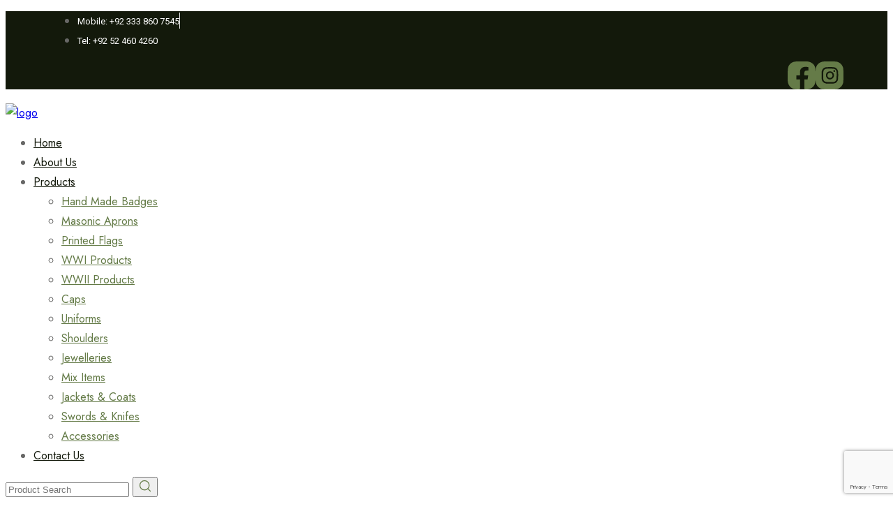

--- FILE ---
content_type: text/html; charset=UTF-8
request_url: https://catkingembroidery.com/hand-made-flag-33/
body_size: 33156
content:
<!doctype html>
<html lang="en-US" itemscope itemtype="http://schema.org/WebPage">

<head>
	<meta http-equiv="X-UA-Compatible" content="IE=edge" />
	<meta name="viewport" content="width=device-width, initial-scale=1, user-scalable=no">
	<meta name="format-detection" content="telephone=no">
	<title>Hand Made Flag &#8211; Cat King</title>
<meta name='robots' content='max-image-preview:large' />
<link rel='dns-prefetch' href='//fonts.googleapis.com' />
<link rel='preconnect' href='https://fonts.gstatic.com' crossorigin />
<link rel="alternate" type="application/rss+xml" title="Cat King &raquo; Feed" href="https://catkingembroidery.com/feed/" />
<link rel="alternate" type="application/rss+xml" title="Cat King &raquo; Comments Feed" href="https://catkingembroidery.com/comments/feed/" />
<link rel="alternate" type="application/rss+xml" title="Cat King &raquo; Hand Made Flag Comments Feed" href="https://catkingembroidery.com/hand-made-flag-33/feed/" />
<link rel="alternate" title="oEmbed (JSON)" type="application/json+oembed" href="https://catkingembroidery.com/wp-json/oembed/1.0/embed?url=https%3A%2F%2Fcatkingembroidery.com%2Fhand-made-flag-33%2F" />
<link rel="alternate" title="oEmbed (XML)" type="text/xml+oembed" href="https://catkingembroidery.com/wp-json/oembed/1.0/embed?url=https%3A%2F%2Fcatkingembroidery.com%2Fhand-made-flag-33%2F&#038;format=xml" />
<style id='wp-img-auto-sizes-contain-inline-css'>
img:is([sizes=auto i],[sizes^="auto," i]){contain-intrinsic-size:3000px 1500px}
/*# sourceURL=wp-img-auto-sizes-contain-inline-css */
</style>
<style id='wp-emoji-styles-inline-css'>

	img.wp-smiley, img.emoji {
		display: inline !important;
		border: none !important;
		box-shadow: none !important;
		height: 1em !important;
		width: 1em !important;
		margin: 0 0.07em !important;
		vertical-align: -0.1em !important;
		background: none !important;
		padding: 0 !important;
	}
/*# sourceURL=wp-emoji-styles-inline-css */
</style>
<link rel='stylesheet' id='wp-block-library-css' href='https://catkingembroidery.com/wp-includes/css/dist/block-library/style.min.css?ver=6.9' media='all' />
<style id='global-styles-inline-css'>
:root{--wp--preset--aspect-ratio--square: 1;--wp--preset--aspect-ratio--4-3: 4/3;--wp--preset--aspect-ratio--3-4: 3/4;--wp--preset--aspect-ratio--3-2: 3/2;--wp--preset--aspect-ratio--2-3: 2/3;--wp--preset--aspect-ratio--16-9: 16/9;--wp--preset--aspect-ratio--9-16: 9/16;--wp--preset--color--black: #000000;--wp--preset--color--cyan-bluish-gray: #abb8c3;--wp--preset--color--white: #ffffff;--wp--preset--color--pale-pink: #f78da7;--wp--preset--color--vivid-red: #cf2e2e;--wp--preset--color--luminous-vivid-orange: #ff6900;--wp--preset--color--luminous-vivid-amber: #fcb900;--wp--preset--color--light-green-cyan: #7bdcb5;--wp--preset--color--vivid-green-cyan: #00d084;--wp--preset--color--pale-cyan-blue: #8ed1fc;--wp--preset--color--vivid-cyan-blue: #0693e3;--wp--preset--color--vivid-purple: #9b51e0;--wp--preset--gradient--vivid-cyan-blue-to-vivid-purple: linear-gradient(135deg,rgb(6,147,227) 0%,rgb(155,81,224) 100%);--wp--preset--gradient--light-green-cyan-to-vivid-green-cyan: linear-gradient(135deg,rgb(122,220,180) 0%,rgb(0,208,130) 100%);--wp--preset--gradient--luminous-vivid-amber-to-luminous-vivid-orange: linear-gradient(135deg,rgb(252,185,0) 0%,rgb(255,105,0) 100%);--wp--preset--gradient--luminous-vivid-orange-to-vivid-red: linear-gradient(135deg,rgb(255,105,0) 0%,rgb(207,46,46) 100%);--wp--preset--gradient--very-light-gray-to-cyan-bluish-gray: linear-gradient(135deg,rgb(238,238,238) 0%,rgb(169,184,195) 100%);--wp--preset--gradient--cool-to-warm-spectrum: linear-gradient(135deg,rgb(74,234,220) 0%,rgb(151,120,209) 20%,rgb(207,42,186) 40%,rgb(238,44,130) 60%,rgb(251,105,98) 80%,rgb(254,248,76) 100%);--wp--preset--gradient--blush-light-purple: linear-gradient(135deg,rgb(255,206,236) 0%,rgb(152,150,240) 100%);--wp--preset--gradient--blush-bordeaux: linear-gradient(135deg,rgb(254,205,165) 0%,rgb(254,45,45) 50%,rgb(107,0,62) 100%);--wp--preset--gradient--luminous-dusk: linear-gradient(135deg,rgb(255,203,112) 0%,rgb(199,81,192) 50%,rgb(65,88,208) 100%);--wp--preset--gradient--pale-ocean: linear-gradient(135deg,rgb(255,245,203) 0%,rgb(182,227,212) 50%,rgb(51,167,181) 100%);--wp--preset--gradient--electric-grass: linear-gradient(135deg,rgb(202,248,128) 0%,rgb(113,206,126) 100%);--wp--preset--gradient--midnight: linear-gradient(135deg,rgb(2,3,129) 0%,rgb(40,116,252) 100%);--wp--preset--font-size--small: 13px;--wp--preset--font-size--medium: 20px;--wp--preset--font-size--large: 36px;--wp--preset--font-size--x-large: 42px;--wp--preset--spacing--20: 0.44rem;--wp--preset--spacing--30: 0.67rem;--wp--preset--spacing--40: 1rem;--wp--preset--spacing--50: 1.5rem;--wp--preset--spacing--60: 2.25rem;--wp--preset--spacing--70: 3.38rem;--wp--preset--spacing--80: 5.06rem;--wp--preset--shadow--natural: 6px 6px 9px rgba(0, 0, 0, 0.2);--wp--preset--shadow--deep: 12px 12px 50px rgba(0, 0, 0, 0.4);--wp--preset--shadow--sharp: 6px 6px 0px rgba(0, 0, 0, 0.2);--wp--preset--shadow--outlined: 6px 6px 0px -3px rgb(255, 255, 255), 6px 6px rgb(0, 0, 0);--wp--preset--shadow--crisp: 6px 6px 0px rgb(0, 0, 0);}:where(.is-layout-flex){gap: 0.5em;}:where(.is-layout-grid){gap: 0.5em;}body .is-layout-flex{display: flex;}.is-layout-flex{flex-wrap: wrap;align-items: center;}.is-layout-flex > :is(*, div){margin: 0;}body .is-layout-grid{display: grid;}.is-layout-grid > :is(*, div){margin: 0;}:where(.wp-block-columns.is-layout-flex){gap: 2em;}:where(.wp-block-columns.is-layout-grid){gap: 2em;}:where(.wp-block-post-template.is-layout-flex){gap: 1.25em;}:where(.wp-block-post-template.is-layout-grid){gap: 1.25em;}.has-black-color{color: var(--wp--preset--color--black) !important;}.has-cyan-bluish-gray-color{color: var(--wp--preset--color--cyan-bluish-gray) !important;}.has-white-color{color: var(--wp--preset--color--white) !important;}.has-pale-pink-color{color: var(--wp--preset--color--pale-pink) !important;}.has-vivid-red-color{color: var(--wp--preset--color--vivid-red) !important;}.has-luminous-vivid-orange-color{color: var(--wp--preset--color--luminous-vivid-orange) !important;}.has-luminous-vivid-amber-color{color: var(--wp--preset--color--luminous-vivid-amber) !important;}.has-light-green-cyan-color{color: var(--wp--preset--color--light-green-cyan) !important;}.has-vivid-green-cyan-color{color: var(--wp--preset--color--vivid-green-cyan) !important;}.has-pale-cyan-blue-color{color: var(--wp--preset--color--pale-cyan-blue) !important;}.has-vivid-cyan-blue-color{color: var(--wp--preset--color--vivid-cyan-blue) !important;}.has-vivid-purple-color{color: var(--wp--preset--color--vivid-purple) !important;}.has-black-background-color{background-color: var(--wp--preset--color--black) !important;}.has-cyan-bluish-gray-background-color{background-color: var(--wp--preset--color--cyan-bluish-gray) !important;}.has-white-background-color{background-color: var(--wp--preset--color--white) !important;}.has-pale-pink-background-color{background-color: var(--wp--preset--color--pale-pink) !important;}.has-vivid-red-background-color{background-color: var(--wp--preset--color--vivid-red) !important;}.has-luminous-vivid-orange-background-color{background-color: var(--wp--preset--color--luminous-vivid-orange) !important;}.has-luminous-vivid-amber-background-color{background-color: var(--wp--preset--color--luminous-vivid-amber) !important;}.has-light-green-cyan-background-color{background-color: var(--wp--preset--color--light-green-cyan) !important;}.has-vivid-green-cyan-background-color{background-color: var(--wp--preset--color--vivid-green-cyan) !important;}.has-pale-cyan-blue-background-color{background-color: var(--wp--preset--color--pale-cyan-blue) !important;}.has-vivid-cyan-blue-background-color{background-color: var(--wp--preset--color--vivid-cyan-blue) !important;}.has-vivid-purple-background-color{background-color: var(--wp--preset--color--vivid-purple) !important;}.has-black-border-color{border-color: var(--wp--preset--color--black) !important;}.has-cyan-bluish-gray-border-color{border-color: var(--wp--preset--color--cyan-bluish-gray) !important;}.has-white-border-color{border-color: var(--wp--preset--color--white) !important;}.has-pale-pink-border-color{border-color: var(--wp--preset--color--pale-pink) !important;}.has-vivid-red-border-color{border-color: var(--wp--preset--color--vivid-red) !important;}.has-luminous-vivid-orange-border-color{border-color: var(--wp--preset--color--luminous-vivid-orange) !important;}.has-luminous-vivid-amber-border-color{border-color: var(--wp--preset--color--luminous-vivid-amber) !important;}.has-light-green-cyan-border-color{border-color: var(--wp--preset--color--light-green-cyan) !important;}.has-vivid-green-cyan-border-color{border-color: var(--wp--preset--color--vivid-green-cyan) !important;}.has-pale-cyan-blue-border-color{border-color: var(--wp--preset--color--pale-cyan-blue) !important;}.has-vivid-cyan-blue-border-color{border-color: var(--wp--preset--color--vivid-cyan-blue) !important;}.has-vivid-purple-border-color{border-color: var(--wp--preset--color--vivid-purple) !important;}.has-vivid-cyan-blue-to-vivid-purple-gradient-background{background: var(--wp--preset--gradient--vivid-cyan-blue-to-vivid-purple) !important;}.has-light-green-cyan-to-vivid-green-cyan-gradient-background{background: var(--wp--preset--gradient--light-green-cyan-to-vivid-green-cyan) !important;}.has-luminous-vivid-amber-to-luminous-vivid-orange-gradient-background{background: var(--wp--preset--gradient--luminous-vivid-amber-to-luminous-vivid-orange) !important;}.has-luminous-vivid-orange-to-vivid-red-gradient-background{background: var(--wp--preset--gradient--luminous-vivid-orange-to-vivid-red) !important;}.has-very-light-gray-to-cyan-bluish-gray-gradient-background{background: var(--wp--preset--gradient--very-light-gray-to-cyan-bluish-gray) !important;}.has-cool-to-warm-spectrum-gradient-background{background: var(--wp--preset--gradient--cool-to-warm-spectrum) !important;}.has-blush-light-purple-gradient-background{background: var(--wp--preset--gradient--blush-light-purple) !important;}.has-blush-bordeaux-gradient-background{background: var(--wp--preset--gradient--blush-bordeaux) !important;}.has-luminous-dusk-gradient-background{background: var(--wp--preset--gradient--luminous-dusk) !important;}.has-pale-ocean-gradient-background{background: var(--wp--preset--gradient--pale-ocean) !important;}.has-electric-grass-gradient-background{background: var(--wp--preset--gradient--electric-grass) !important;}.has-midnight-gradient-background{background: var(--wp--preset--gradient--midnight) !important;}.has-small-font-size{font-size: var(--wp--preset--font-size--small) !important;}.has-medium-font-size{font-size: var(--wp--preset--font-size--medium) !important;}.has-large-font-size{font-size: var(--wp--preset--font-size--large) !important;}.has-x-large-font-size{font-size: var(--wp--preset--font-size--x-large) !important;}
/*# sourceURL=global-styles-inline-css */
</style>

<style id='classic-theme-styles-inline-css'>
/*! This file is auto-generated */
.wp-block-button__link{color:#fff;background-color:#32373c;border-radius:9999px;box-shadow:none;text-decoration:none;padding:calc(.667em + 2px) calc(1.333em + 2px);font-size:1.125em}.wp-block-file__button{background:#32373c;color:#fff;text-decoration:none}
/*# sourceURL=/wp-includes/css/classic-themes.min.css */
</style>
<link rel='stylesheet' id='contact-form-7-css' href='https://catkingembroidery.com/wp-content/plugins/contact-form-7/includes/css/styles.css?ver=5.8' media='all' />
<link rel='stylesheet' id='elementor-icons-css' href='https://catkingembroidery.com/wp-content/plugins/elementor/assets/lib/eicons/css/elementor-icons.min.css?ver=5.29.0' media='all' />
<link rel='stylesheet' id='elementor-frontend-css' href='https://catkingembroidery.com/wp-content/plugins/elementor/assets/css/frontend-lite.min.css?ver=3.20.2' media='all' />
<style id='elementor-frontend-inline-css'>
.elementor-kit-9{--e-global-color-primary:#6EC1E4;--e-global-color-secondary:#54595F;--e-global-color-text:#7A7A7A;--e-global-color-accent:#61CE70;--e-global-typography-primary-font-family:"Roboto";--e-global-typography-primary-font-weight:600;--e-global-typography-secondary-font-family:"Roboto Slab";--e-global-typography-secondary-font-weight:400;--e-global-typography-text-font-family:"Roboto";--e-global-typography-text-font-weight:400;--e-global-typography-accent-font-family:"Roboto";--e-global-typography-accent-font-weight:500;}.elementor-section.elementor-section-boxed > .elementor-container{max-width:1140px;}.e-con{--container-max-width:1140px;}.elementor-widget:not(:last-child){margin-block-end:20px;}.elementor-element{--widgets-spacing:20px 20px;}{}h1.entry-title{display:var(--page-title-display);}.elementor-kit-9 e-page-transition{background-color:#FFBC7D;}@media(max-width:1024px){.elementor-section.elementor-section-boxed > .elementor-container{max-width:1024px;}.e-con{--container-max-width:1024px;}}@media(max-width:767px){.elementor-section.elementor-section-boxed > .elementor-container{max-width:767px;}.e-con{--container-max-width:767px;}}
.elementor-widget-heading .elementor-heading-title{color:var( --e-global-color-primary );font-family:var( --e-global-typography-primary-font-family ), Sans-serif;font-weight:var( --e-global-typography-primary-font-weight );}.elementor-widget-image .widget-image-caption{color:var( --e-global-color-text );font-family:var( --e-global-typography-text-font-family ), Sans-serif;font-weight:var( --e-global-typography-text-font-weight );}.elementor-widget-text-editor{color:var( --e-global-color-text );font-family:var( --e-global-typography-text-font-family ), Sans-serif;font-weight:var( --e-global-typography-text-font-weight );}.elementor-widget-text-editor.elementor-drop-cap-view-stacked .elementor-drop-cap{background-color:var( --e-global-color-primary );}.elementor-widget-text-editor.elementor-drop-cap-view-framed .elementor-drop-cap, .elementor-widget-text-editor.elementor-drop-cap-view-default .elementor-drop-cap{color:var( --e-global-color-primary );border-color:var( --e-global-color-primary );}.elementor-widget-button .elementor-button{font-family:var( --e-global-typography-accent-font-family ), Sans-serif;font-weight:var( --e-global-typography-accent-font-weight );background-color:var( --e-global-color-accent );}.elementor-widget-divider{--divider-color:var( --e-global-color-secondary );}.elementor-widget-divider .elementor-divider__text{color:var( --e-global-color-secondary );font-family:var( --e-global-typography-secondary-font-family ), Sans-serif;font-weight:var( --e-global-typography-secondary-font-weight );}.elementor-widget-divider.elementor-view-stacked .elementor-icon{background-color:var( --e-global-color-secondary );}.elementor-widget-divider.elementor-view-framed .elementor-icon, .elementor-widget-divider.elementor-view-default .elementor-icon{color:var( --e-global-color-secondary );border-color:var( --e-global-color-secondary );}.elementor-widget-divider.elementor-view-framed .elementor-icon, .elementor-widget-divider.elementor-view-default .elementor-icon svg{fill:var( --e-global-color-secondary );}.elementor-widget-image-box .elementor-image-box-title{color:var( --e-global-color-primary );font-family:var( --e-global-typography-primary-font-family ), Sans-serif;font-weight:var( --e-global-typography-primary-font-weight );}.elementor-widget-image-box .elementor-image-box-description{color:var( --e-global-color-text );font-family:var( --e-global-typography-text-font-family ), Sans-serif;font-weight:var( --e-global-typography-text-font-weight );}.elementor-widget-icon.elementor-view-stacked .elementor-icon{background-color:var( --e-global-color-primary );}.elementor-widget-icon.elementor-view-framed .elementor-icon, .elementor-widget-icon.elementor-view-default .elementor-icon{color:var( --e-global-color-primary );border-color:var( --e-global-color-primary );}.elementor-widget-icon.elementor-view-framed .elementor-icon, .elementor-widget-icon.elementor-view-default .elementor-icon svg{fill:var( --e-global-color-primary );}.elementor-widget-icon-box.elementor-view-stacked .elementor-icon{background-color:var( --e-global-color-primary );}.elementor-widget-icon-box.elementor-view-framed .elementor-icon, .elementor-widget-icon-box.elementor-view-default .elementor-icon{fill:var( --e-global-color-primary );color:var( --e-global-color-primary );border-color:var( --e-global-color-primary );}.elementor-widget-icon-box .elementor-icon-box-title{color:var( --e-global-color-primary );}.elementor-widget-icon-box .elementor-icon-box-title, .elementor-widget-icon-box .elementor-icon-box-title a{font-family:var( --e-global-typography-primary-font-family ), Sans-serif;font-weight:var( --e-global-typography-primary-font-weight );}.elementor-widget-icon-box .elementor-icon-box-description{color:var( --e-global-color-text );font-family:var( --e-global-typography-text-font-family ), Sans-serif;font-weight:var( --e-global-typography-text-font-weight );}.elementor-widget-star-rating .elementor-star-rating__title{color:var( --e-global-color-text );font-family:var( --e-global-typography-text-font-family ), Sans-serif;font-weight:var( --e-global-typography-text-font-weight );}.elementor-widget-image-gallery .gallery-item .gallery-caption{font-family:var( --e-global-typography-accent-font-family ), Sans-serif;font-weight:var( --e-global-typography-accent-font-weight );}.elementor-widget-icon-list .elementor-icon-list-item:not(:last-child):after{border-color:var( --e-global-color-text );}.elementor-widget-icon-list .elementor-icon-list-icon i{color:var( --e-global-color-primary );}.elementor-widget-icon-list .elementor-icon-list-icon svg{fill:var( --e-global-color-primary );}.elementor-widget-icon-list .elementor-icon-list-item > .elementor-icon-list-text, .elementor-widget-icon-list .elementor-icon-list-item > a{font-family:var( --e-global-typography-text-font-family ), Sans-serif;font-weight:var( --e-global-typography-text-font-weight );}.elementor-widget-icon-list .elementor-icon-list-text{color:var( --e-global-color-secondary );}.elementor-widget-counter .elementor-counter-number-wrapper{color:var( --e-global-color-primary );font-family:var( --e-global-typography-primary-font-family ), Sans-serif;font-weight:var( --e-global-typography-primary-font-weight );}.elementor-widget-counter .elementor-counter-title{color:var( --e-global-color-secondary );font-family:var( --e-global-typography-secondary-font-family ), Sans-serif;font-weight:var( --e-global-typography-secondary-font-weight );}.elementor-widget-progress .elementor-progress-wrapper .elementor-progress-bar{background-color:var( --e-global-color-primary );}.elementor-widget-progress .elementor-title{color:var( --e-global-color-primary );font-family:var( --e-global-typography-text-font-family ), Sans-serif;font-weight:var( --e-global-typography-text-font-weight );}.elementor-widget-testimonial .elementor-testimonial-content{color:var( --e-global-color-text );font-family:var( --e-global-typography-text-font-family ), Sans-serif;font-weight:var( --e-global-typography-text-font-weight );}.elementor-widget-testimonial .elementor-testimonial-name{color:var( --e-global-color-primary );font-family:var( --e-global-typography-primary-font-family ), Sans-serif;font-weight:var( --e-global-typography-primary-font-weight );}.elementor-widget-testimonial .elementor-testimonial-job{color:var( --e-global-color-secondary );font-family:var( --e-global-typography-secondary-font-family ), Sans-serif;font-weight:var( --e-global-typography-secondary-font-weight );}.elementor-widget-tabs .elementor-tab-title, .elementor-widget-tabs .elementor-tab-title a{color:var( --e-global-color-primary );}.elementor-widget-tabs .elementor-tab-title.elementor-active,
					 .elementor-widget-tabs .elementor-tab-title.elementor-active a{color:var( --e-global-color-accent );}.elementor-widget-tabs .elementor-tab-title{font-family:var( --e-global-typography-primary-font-family ), Sans-serif;font-weight:var( --e-global-typography-primary-font-weight );}.elementor-widget-tabs .elementor-tab-content{color:var( --e-global-color-text );font-family:var( --e-global-typography-text-font-family ), Sans-serif;font-weight:var( --e-global-typography-text-font-weight );}.elementor-widget-accordion .elementor-accordion-icon, .elementor-widget-accordion .elementor-accordion-title{color:var( --e-global-color-primary );}.elementor-widget-accordion .elementor-accordion-icon svg{fill:var( --e-global-color-primary );}.elementor-widget-accordion .elementor-active .elementor-accordion-icon, .elementor-widget-accordion .elementor-active .elementor-accordion-title{color:var( --e-global-color-accent );}.elementor-widget-accordion .elementor-active .elementor-accordion-icon svg{fill:var( --e-global-color-accent );}.elementor-widget-accordion .elementor-accordion-title{font-family:var( --e-global-typography-primary-font-family ), Sans-serif;font-weight:var( --e-global-typography-primary-font-weight );}.elementor-widget-accordion .elementor-tab-content{color:var( --e-global-color-text );font-family:var( --e-global-typography-text-font-family ), Sans-serif;font-weight:var( --e-global-typography-text-font-weight );}.elementor-widget-toggle .elementor-toggle-title, .elementor-widget-toggle .elementor-toggle-icon{color:var( --e-global-color-primary );}.elementor-widget-toggle .elementor-toggle-icon svg{fill:var( --e-global-color-primary );}.elementor-widget-toggle .elementor-tab-title.elementor-active a, .elementor-widget-toggle .elementor-tab-title.elementor-active .elementor-toggle-icon{color:var( --e-global-color-accent );}.elementor-widget-toggle .elementor-toggle-title{font-family:var( --e-global-typography-primary-font-family ), Sans-serif;font-weight:var( --e-global-typography-primary-font-weight );}.elementor-widget-toggle .elementor-tab-content{color:var( --e-global-color-text );font-family:var( --e-global-typography-text-font-family ), Sans-serif;font-weight:var( --e-global-typography-text-font-weight );}.elementor-widget-alert .elementor-alert-title{font-family:var( --e-global-typography-primary-font-family ), Sans-serif;font-weight:var( --e-global-typography-primary-font-weight );}.elementor-widget-alert .elementor-alert-description{font-family:var( --e-global-typography-text-font-family ), Sans-serif;font-weight:var( --e-global-typography-text-font-weight );}.elementor-widget-radiant-product .product-box.element-one .product-item .holder .product-description .product-title , .product-box.element-two .product-item .holder .product-description .product-title , .product-box.element-three .product-item .holder .product-description .product-title  , .product-box.element-four .product-item .holder .product-description .product-title  , .product-box.element-five .product-item .holder .product-description .product-title ,.product-box.element-six .product-item .holder .product-description .product-title a{font-family:var( --e-global-typography-text-font-family ), Sans-serif;font-weight:var( --e-global-typography-text-font-weight );}.elementor-widget-radiant-product .product-box.element-one .product-item .holder .product-description .product-title a{color:var( --e-global-color-primary );}.elementor-widget-radiant-product .product-box.element-two .product-item .holder .product-description .product-title a{color:var( --e-global-color-primary );}.elementor-widget-radiant-product .product-box.element-three .product-item .holder .product-description .product-title a{color:var( --e-global-color-primary );}.elementor-widget-radiant-product .product-box.element-four .product-item .holder .product-description .product-title a{color:var( --e-global-color-primary );}.elementor-widget-radiant-product  .product-box.element-five .product-item .holder .product-description .product-title a{color:var( --e-global-color-primary );}.elementor-widget-radiant-product  .product-box.element-six .product-item .holder .product-description .product-title a{color:var( --e-global-color-primary );}.elementor-widget-radiant-product .product-box.element-one .product-item .holder .product-description .product-brand , .product-box.element-three .product-item .holder .product-description .product-brand{font-family:var( --e-global-typography-text-font-family ), Sans-serif;font-weight:var( --e-global-typography-text-font-weight );}.elementor-widget-radiant-product .product-box.element-one .product-item .holder .product-description .product-brand{color:var( --e-global-color-primary );}.elementor-widget-radiant-product .product-box.element-three .product-item .holder .product-description .product-brand{color:var( --e-global-color-primary );}.elementor-widget-radiant-product .product-box.element-one .product-item .holder .product-description .star-rating span{color:var( --e-global-color-primary );}.elementor-widget-radiant-product .product-box.element-two .product-item .holder .product-description .star-rating span{color:var( --e-global-color-primary );}.elementor-widget-radiant-product .product-box.element-three .product-item .holder .product-description .star-rating span{color:var( --e-global-color-primary );}.elementor-widget-radiant-product .product-box.element-four .product-item .holder .product-description .star-rating span{color:var( --e-global-color-primary );}.elementor-widget-radiant-product .product-box.element-five .product-item .holder .product-description .star-rating span{color:var( --e-global-color-primary );}.elementor-widget-radiant-product .product-box.element-one .product-item .holder .product-description .product-price ,.product-box.element-two .product-item .holder .product-description .product-price ,.product-box.element-three .product-item .holder .product-description .product-price , .product-box.element-four .product-item .holder .product-description .product-price , .product-box.element-four .product-item .holder .product-description .price , .product-box.element-five .product-item .holder .product-description .product-price ,.product-box.element-six .product-item .holder .product-description .product-price{font-family:var( --e-global-typography-text-font-family ), Sans-serif;font-weight:var( --e-global-typography-text-font-weight );}.elementor-widget-radiant-product .product-box.element-one .product-item .holder .product-description .product-price{color:var( --e-global-color-primary );}.elementor-widget-radiant-product .product-box.element-two .product-item .holder .product-description .product-price{color:var( --e-global-color-primary );}.elementor-widget-radiant-product .product-box.element-three .product-item .holder .product-description .product-price{color:var( --e-global-color-primary );}.elementor-widget-radiant-product .product-box.element-four .product-item .holder .product-description .product-price{color:var( --e-global-color-primary );}.elementor-widget-radiant-product .product-box.element-four .product-item .holder .product-description .price{color:var( --e-global-color-primary );}.elementor-widget-radiant-product .product-box.element-five .product-item .holder .product-description .product-price{color:var( --e-global-color-primary );}.elementor-widget-radiant-product .product-box.element-six .product-item .holder .product-description .product-price{color:var( --e-global-color-primary );}.elementor-widget-radiant-product .product-box.element-one .product-item .holder span.onsale , .product-box.element-four .product-item .holder .pic .offer , .product-box.element-five .product-item .holder .pic .tag , .product-box.element-six .product-item .holder .pic .offer{font-family:var( --e-global-typography-text-font-family ), Sans-serif;font-weight:var( --e-global-typography-text-font-weight );}.elementor-widget-radiant-product .product-box.element-one .product-item .holder span.onsale{color:var( --e-global-color-primary );background:var( --e-global-color-primary );}.elementor-widget-radiant-product .product-box.element-four .product-item .holder .pic .offer{color:var( --e-global-color-primary );background:var( --e-global-color-primary );}.elementor-widget-radiant-product .product-box.element-five .product-item .holder .pic .tag{color:var( --e-global-color-primary );background:var( --e-global-color-primary );}.elementor-widget-radiant-product .product-box.element-six .product-item .holder .pic .offer{color:var( --e-global-color-primary );}.elementor-widget-radiant-product .product-box.element-one .product-item .holder .product-description .add-bag a , .product-box.element-two .product-item .holder .product-description .add-bag a , .product-box.element-five .product-item .holder .product-description .add-bag a{font-family:var( --e-global-typography-text-font-family ), Sans-serif;font-weight:var( --e-global-typography-text-font-weight );}.elementor-widget-radiant-product .product-box.element-one .product-item .holder .product-description .add-bag a{color:var( --e-global-color-primary );background:var( --e-global-color-primary );}.elementor-widget-radiant-product .product-box.element-two .product-item .holder .product-description .add-bag a{color:var( --e-global-color-primary );background:var( --e-global-color-primary );}.elementor-widget-radiant-product .product-box.element-five .product-item .holder .add-bag a, .product-box.element-five .product-item .holder .add-bag .button{color:var( --e-global-color-primary );background:var( --e-global-color-primary );border:var( --e-global-color-primary );}.elementor-widget-radiant-product .product-box.element-eight .product-item .holder .add-bag a, .product-box.element-eight .product-item .holder .add-bag .button{color:var( --e-global-color-primary );}.elementor-widget-radiant-product  .product-box.element-eight .product-item .holder .add-bag a, .product-box.element-eight .product-item .holder .add-bag .button{background:var( --e-global-color-primary );}.elementor-widget-radiant-product .product-box.element-one .product-item .holder .product-description .add-bag a:hover{background:var( --e-global-color-primary );color:var( --e-global-color-primary );border:var( --e-global-color-primary );}.elementor-widget-radiant-product .product-box.element-two .product-item .holder .product-description .add-bag a:hover{background:var( --e-global-color-primary );color:var( --e-global-color-primary );border:var( --e-global-color-primary );}.elementor-widget-radiant-product .product-box.element-five .product-item .holder .add-bag a:hover, .product-box.element-five .product-item .holder .add-bag .button:hover{background:var( --e-global-color-primary );color:var( --e-global-color-primary );}.elementor-widget-radiant-product .product-box.element-eight .product-item .holder .add-bag a:hover, .product-box.element-eight .product-item .holder .add-bag .button:hover{background:var( --e-global-color-primary );color:var( --e-global-color-primary );}.elementor-widget-radiant-product .product-box.element-one .product-item .holder .product-description .action-buttons button{color:var( --e-global-color-primary );}.elementor-widget-radiant-product .product-box.element-two .product-item .holder .action-buttons button{color:var( --e-global-color-primary );}.elementor-widget-radiant-product .product-box.element-three .product-item .holder .action-buttons button, .product-box.element-three .product-item .holder .action-buttons a{color:var( --e-global-color-primary );}.elementor-widget-radiant-product .product-box.element-four .product-item .holder .action-buttons button, .product-box.element-four .product-item .holder .action-buttons a{color:var( --e-global-color-primary );}.elementor-widget-radiant-product .product-box.element-five .product-item .holder .action-buttons .button.yith-wcqv-button{color:var( --e-global-color-primary );}.elementor-widget-radiant-product .product-box.element-five .product-item .holder .action-buttons .tinv-wishlist a{color:var( --e-global-color-primary );}.elementor-widget-radiant-product .product-box.element-five .product-item .holder .action-buttons .yith-wcwl-add-to-wishlist .yith-wcwl-wishlistexistsbrowse a{color:var( --e-global-color-primary );}.elementor-widget-radiant-product .product-box.element-five .product-item .holder .action-buttons .yith-wcwl-add-to-wishlist .yith-wcwl-wishlistaddedbrowse a{color:var( --e-global-color-primary );}.elementor-widget-radiant-product .product-box.element-six .product-item .holder .action-buttons .button-area{color:var( --e-global-color-primary );}.elementor-widget-radiant-product .product-box.element-one .product-item .holder .product-description .action-buttons button:hover{color:var( --e-global-color-primary );background:var( --e-global-color-primary );border:var( --e-global-color-primary );}.elementor-widget-radiant-product .product-box.element-two .product-item .holder .action-buttons button:hover{color:var( --e-global-color-primary );background:var( --e-global-color-primary );border:var( --e-global-color-primary );}.elementor-widget-radiant-product .product-box.element-three .product-item .holder .action-buttons button:hover, .product-box.element-three .product-item .holder .action-buttons a:hover{color:var( --e-global-color-primary );background:var( --e-global-color-primary );border:var( --e-global-color-primary );}.elementor-widget-radiant-product .product-box.element-four .product-item .holder .action-buttons button:hover, .product-box.element-four .product-item .holder .action-buttons a:hover{color:var( --e-global-color-primary );}.elementor-widget-radiant-product .product-box.element-five .product-item .holder .action-buttons button:hover{color:var( --e-global-color-primary );background:var( --e-global-color-primary );border:var( --e-global-color-primary );}.elementor-widget-radiant-product .product-box.element-six .product-item .holder .action-buttons .button-area:hover button, .product-box.element-six .product-item .holder .action-buttons .button-area:hover a.rt-add-to-cart, .product-box.element-six .product-item .holder .action-buttons .button-area:hover .yith-wcwl-add-to-wishlist{color:var( --e-global-color-primary );background:var( --e-global-color-primary );border:var( --e-global-color-primary );}.elementor-widget-radiant-product .product-box.element-four .product-item .holder .action-buttons button, .product-box.element-four .product-item .holder .action-buttons a:hover{background:var( --e-global-color-primary );border:var( --e-global-color-primary );}.elementor-widget-text-path{font-family:var( --e-global-typography-text-font-family ), Sans-serif;font-weight:var( --e-global-typography-text-font-weight );}.elementor-widget-theme-site-logo .widget-image-caption{color:var( --e-global-color-text );font-family:var( --e-global-typography-text-font-family ), Sans-serif;font-weight:var( --e-global-typography-text-font-weight );}.elementor-widget-theme-site-title .elementor-heading-title{color:var( --e-global-color-primary );font-family:var( --e-global-typography-primary-font-family ), Sans-serif;font-weight:var( --e-global-typography-primary-font-weight );}.elementor-widget-theme-page-title .elementor-heading-title{color:var( --e-global-color-primary );font-family:var( --e-global-typography-primary-font-family ), Sans-serif;font-weight:var( --e-global-typography-primary-font-weight );}.elementor-widget-theme-post-title .elementor-heading-title{color:var( --e-global-color-primary );font-family:var( --e-global-typography-primary-font-family ), Sans-serif;font-weight:var( --e-global-typography-primary-font-weight );}.elementor-widget-theme-post-excerpt .elementor-widget-container{color:var( --e-global-color-text );font-family:var( --e-global-typography-text-font-family ), Sans-serif;font-weight:var( --e-global-typography-text-font-weight );}.elementor-widget-theme-post-content{color:var( --e-global-color-text );font-family:var( --e-global-typography-text-font-family ), Sans-serif;font-weight:var( --e-global-typography-text-font-weight );}.elementor-widget-theme-post-featured-image .widget-image-caption{color:var( --e-global-color-text );font-family:var( --e-global-typography-text-font-family ), Sans-serif;font-weight:var( --e-global-typography-text-font-weight );}.elementor-widget-theme-archive-title .elementor-heading-title{color:var( --e-global-color-primary );font-family:var( --e-global-typography-primary-font-family ), Sans-serif;font-weight:var( --e-global-typography-primary-font-weight );}.elementor-widget-archive-posts .elementor-post__title, .elementor-widget-archive-posts .elementor-post__title a{color:var( --e-global-color-secondary );font-family:var( --e-global-typography-primary-font-family ), Sans-serif;font-weight:var( --e-global-typography-primary-font-weight );}.elementor-widget-archive-posts .elementor-post__meta-data{font-family:var( --e-global-typography-secondary-font-family ), Sans-serif;font-weight:var( --e-global-typography-secondary-font-weight );}.elementor-widget-archive-posts .elementor-post__excerpt p{font-family:var( --e-global-typography-text-font-family ), Sans-serif;font-weight:var( --e-global-typography-text-font-weight );}.elementor-widget-archive-posts .elementor-post__read-more{color:var( --e-global-color-accent );}.elementor-widget-archive-posts a.elementor-post__read-more{font-family:var( --e-global-typography-accent-font-family ), Sans-serif;font-weight:var( --e-global-typography-accent-font-weight );}.elementor-widget-archive-posts .elementor-post__card .elementor-post__badge{background-color:var( --e-global-color-accent );font-family:var( --e-global-typography-accent-font-family ), Sans-serif;font-weight:var( --e-global-typography-accent-font-weight );}.elementor-widget-archive-posts .elementor-pagination{font-family:var( --e-global-typography-secondary-font-family ), Sans-serif;font-weight:var( --e-global-typography-secondary-font-weight );}.elementor-widget-archive-posts .elementor-button{font-family:var( --e-global-typography-accent-font-family ), Sans-serif;font-weight:var( --e-global-typography-accent-font-weight );background-color:var( --e-global-color-accent );}.elementor-widget-archive-posts .e-load-more-message{font-family:var( --e-global-typography-secondary-font-family ), Sans-serif;font-weight:var( --e-global-typography-secondary-font-weight );}.elementor-widget-archive-posts .elementor-posts-nothing-found{color:var( --e-global-color-text );font-family:var( --e-global-typography-text-font-family ), Sans-serif;font-weight:var( --e-global-typography-text-font-weight );}.elementor-widget-loop-grid .elementor-pagination{font-family:var( --e-global-typography-secondary-font-family ), Sans-serif;font-weight:var( --e-global-typography-secondary-font-weight );}.elementor-widget-loop-grid .elementor-button{font-family:var( --e-global-typography-accent-font-family ), Sans-serif;font-weight:var( --e-global-typography-accent-font-weight );background-color:var( --e-global-color-accent );}.elementor-widget-loop-grid .e-load-more-message{font-family:var( --e-global-typography-secondary-font-family ), Sans-serif;font-weight:var( --e-global-typography-secondary-font-weight );}.elementor-widget-posts .elementor-post__title, .elementor-widget-posts .elementor-post__title a{color:var( --e-global-color-secondary );font-family:var( --e-global-typography-primary-font-family ), Sans-serif;font-weight:var( --e-global-typography-primary-font-weight );}.elementor-widget-posts .elementor-post__meta-data{font-family:var( --e-global-typography-secondary-font-family ), Sans-serif;font-weight:var( --e-global-typography-secondary-font-weight );}.elementor-widget-posts .elementor-post__excerpt p{font-family:var( --e-global-typography-text-font-family ), Sans-serif;font-weight:var( --e-global-typography-text-font-weight );}.elementor-widget-posts .elementor-post__read-more{color:var( --e-global-color-accent );}.elementor-widget-posts a.elementor-post__read-more{font-family:var( --e-global-typography-accent-font-family ), Sans-serif;font-weight:var( --e-global-typography-accent-font-weight );}.elementor-widget-posts .elementor-post__card .elementor-post__badge{background-color:var( --e-global-color-accent );font-family:var( --e-global-typography-accent-font-family ), Sans-serif;font-weight:var( --e-global-typography-accent-font-weight );}.elementor-widget-posts .elementor-pagination{font-family:var( --e-global-typography-secondary-font-family ), Sans-serif;font-weight:var( --e-global-typography-secondary-font-weight );}.elementor-widget-posts .elementor-button{font-family:var( --e-global-typography-accent-font-family ), Sans-serif;font-weight:var( --e-global-typography-accent-font-weight );background-color:var( --e-global-color-accent );}.elementor-widget-posts .e-load-more-message{font-family:var( --e-global-typography-secondary-font-family ), Sans-serif;font-weight:var( --e-global-typography-secondary-font-weight );}.elementor-widget-portfolio a .elementor-portfolio-item__overlay{background-color:var( --e-global-color-accent );}.elementor-widget-portfolio .elementor-portfolio-item__title{font-family:var( --e-global-typography-primary-font-family ), Sans-serif;font-weight:var( --e-global-typography-primary-font-weight );}.elementor-widget-portfolio .elementor-portfolio__filter{color:var( --e-global-color-text );font-family:var( --e-global-typography-primary-font-family ), Sans-serif;font-weight:var( --e-global-typography-primary-font-weight );}.elementor-widget-portfolio .elementor-portfolio__filter.elementor-active{color:var( --e-global-color-primary );}.elementor-widget-gallery .elementor-gallery-item__title{font-family:var( --e-global-typography-primary-font-family ), Sans-serif;font-weight:var( --e-global-typography-primary-font-weight );}.elementor-widget-gallery .elementor-gallery-item__description{font-family:var( --e-global-typography-text-font-family ), Sans-serif;font-weight:var( --e-global-typography-text-font-weight );}.elementor-widget-gallery{--galleries-title-color-normal:var( --e-global-color-primary );--galleries-title-color-hover:var( --e-global-color-secondary );--galleries-pointer-bg-color-hover:var( --e-global-color-accent );--gallery-title-color-active:var( --e-global-color-secondary );--galleries-pointer-bg-color-active:var( --e-global-color-accent );}.elementor-widget-gallery .elementor-gallery-title{font-family:var( --e-global-typography-primary-font-family ), Sans-serif;font-weight:var( --e-global-typography-primary-font-weight );}.elementor-widget-form .elementor-field-group > label, .elementor-widget-form .elementor-field-subgroup label{color:var( --e-global-color-text );}.elementor-widget-form .elementor-field-group > label{font-family:var( --e-global-typography-text-font-family ), Sans-serif;font-weight:var( --e-global-typography-text-font-weight );}.elementor-widget-form .elementor-field-type-html{color:var( --e-global-color-text );font-family:var( --e-global-typography-text-font-family ), Sans-serif;font-weight:var( --e-global-typography-text-font-weight );}.elementor-widget-form .elementor-field-group .elementor-field{color:var( --e-global-color-text );}.elementor-widget-form .elementor-field-group .elementor-field, .elementor-widget-form .elementor-field-subgroup label{font-family:var( --e-global-typography-text-font-family ), Sans-serif;font-weight:var( --e-global-typography-text-font-weight );}.elementor-widget-form .elementor-button{font-family:var( --e-global-typography-accent-font-family ), Sans-serif;font-weight:var( --e-global-typography-accent-font-weight );}.elementor-widget-form .e-form__buttons__wrapper__button-next{background-color:var( --e-global-color-accent );}.elementor-widget-form .elementor-button[type="submit"]{background-color:var( --e-global-color-accent );}.elementor-widget-form .e-form__buttons__wrapper__button-previous{background-color:var( --e-global-color-accent );}.elementor-widget-form .elementor-message{font-family:var( --e-global-typography-text-font-family ), Sans-serif;font-weight:var( --e-global-typography-text-font-weight );}.elementor-widget-form .e-form__indicators__indicator, .elementor-widget-form .e-form__indicators__indicator__label{font-family:var( --e-global-typography-accent-font-family ), Sans-serif;font-weight:var( --e-global-typography-accent-font-weight );}.elementor-widget-form{--e-form-steps-indicator-inactive-primary-color:var( --e-global-color-text );--e-form-steps-indicator-active-primary-color:var( --e-global-color-accent );--e-form-steps-indicator-completed-primary-color:var( --e-global-color-accent );--e-form-steps-indicator-progress-color:var( --e-global-color-accent );--e-form-steps-indicator-progress-background-color:var( --e-global-color-text );--e-form-steps-indicator-progress-meter-color:var( --e-global-color-text );}.elementor-widget-form .e-form__indicators__indicator__progress__meter{font-family:var( --e-global-typography-accent-font-family ), Sans-serif;font-weight:var( --e-global-typography-accent-font-weight );}.elementor-widget-login .elementor-field-group > a{color:var( --e-global-color-text );}.elementor-widget-login .elementor-field-group > a:hover{color:var( --e-global-color-accent );}.elementor-widget-login .elementor-form-fields-wrapper label{color:var( --e-global-color-text );font-family:var( --e-global-typography-text-font-family ), Sans-serif;font-weight:var( --e-global-typography-text-font-weight );}.elementor-widget-login .elementor-field-group .elementor-field{color:var( --e-global-color-text );}.elementor-widget-login .elementor-field-group .elementor-field, .elementor-widget-login .elementor-field-subgroup label{font-family:var( --e-global-typography-text-font-family ), Sans-serif;font-weight:var( --e-global-typography-text-font-weight );}.elementor-widget-login .elementor-button{font-family:var( --e-global-typography-accent-font-family ), Sans-serif;font-weight:var( --e-global-typography-accent-font-weight );background-color:var( --e-global-color-accent );}.elementor-widget-login .elementor-widget-container .elementor-login__logged-in-message{color:var( --e-global-color-text );font-family:var( --e-global-typography-text-font-family ), Sans-serif;font-weight:var( --e-global-typography-text-font-weight );}.elementor-widget-slides .elementor-slide-heading{font-family:var( --e-global-typography-primary-font-family ), Sans-serif;font-weight:var( --e-global-typography-primary-font-weight );}.elementor-widget-slides .elementor-slide-description{font-family:var( --e-global-typography-secondary-font-family ), Sans-serif;font-weight:var( --e-global-typography-secondary-font-weight );}.elementor-widget-slides .elementor-slide-button{font-family:var( --e-global-typography-accent-font-family ), Sans-serif;font-weight:var( --e-global-typography-accent-font-weight );}.elementor-widget-nav-menu .elementor-nav-menu .elementor-item{font-family:var( --e-global-typography-primary-font-family ), Sans-serif;font-weight:var( --e-global-typography-primary-font-weight );}.elementor-widget-nav-menu .elementor-nav-menu--main .elementor-item{color:var( --e-global-color-text );fill:var( --e-global-color-text );}.elementor-widget-nav-menu .elementor-nav-menu--main .elementor-item:hover,
					.elementor-widget-nav-menu .elementor-nav-menu--main .elementor-item.elementor-item-active,
					.elementor-widget-nav-menu .elementor-nav-menu--main .elementor-item.highlighted,
					.elementor-widget-nav-menu .elementor-nav-menu--main .elementor-item:focus{color:var( --e-global-color-accent );fill:var( --e-global-color-accent );}.elementor-widget-nav-menu .elementor-nav-menu--main:not(.e--pointer-framed) .elementor-item:before,
					.elementor-widget-nav-menu .elementor-nav-menu--main:not(.e--pointer-framed) .elementor-item:after{background-color:var( --e-global-color-accent );}.elementor-widget-nav-menu .e--pointer-framed .elementor-item:before,
					.elementor-widget-nav-menu .e--pointer-framed .elementor-item:after{border-color:var( --e-global-color-accent );}.elementor-widget-nav-menu{--e-nav-menu-divider-color:var( --e-global-color-text );}.elementor-widget-nav-menu .elementor-nav-menu--dropdown .elementor-item, .elementor-widget-nav-menu .elementor-nav-menu--dropdown  .elementor-sub-item{font-family:var( --e-global-typography-accent-font-family ), Sans-serif;font-weight:var( --e-global-typography-accent-font-weight );}.elementor-widget-animated-headline .elementor-headline-dynamic-wrapper path{stroke:var( --e-global-color-accent );}.elementor-widget-animated-headline .elementor-headline-plain-text{color:var( --e-global-color-secondary );}.elementor-widget-animated-headline .elementor-headline{font-family:var( --e-global-typography-primary-font-family ), Sans-serif;font-weight:var( --e-global-typography-primary-font-weight );}.elementor-widget-animated-headline{--dynamic-text-color:var( --e-global-color-secondary );}.elementor-widget-animated-headline .elementor-headline-dynamic-text{font-family:var( --e-global-typography-primary-font-family ), Sans-serif;font-weight:var( --e-global-typography-primary-font-weight );}.elementor-widget-hotspot .widget-image-caption{font-family:var( --e-global-typography-text-font-family ), Sans-serif;font-weight:var( --e-global-typography-text-font-weight );}.elementor-widget-hotspot{--hotspot-color:var( --e-global-color-primary );--hotspot-box-color:var( --e-global-color-secondary );--tooltip-color:var( --e-global-color-secondary );}.elementor-widget-hotspot .e-hotspot__label{font-family:var( --e-global-typography-primary-font-family ), Sans-serif;font-weight:var( --e-global-typography-primary-font-weight );}.elementor-widget-hotspot .e-hotspot__tooltip{font-family:var( --e-global-typography-secondary-font-family ), Sans-serif;font-weight:var( --e-global-typography-secondary-font-weight );}.elementor-widget-price-list .elementor-price-list-header{color:var( --e-global-color-primary );font-family:var( --e-global-typography-primary-font-family ), Sans-serif;font-weight:var( --e-global-typography-primary-font-weight );}.elementor-widget-price-list .elementor-price-list-price{color:var( --e-global-color-primary );font-family:var( --e-global-typography-primary-font-family ), Sans-serif;font-weight:var( --e-global-typography-primary-font-weight );}.elementor-widget-price-list .elementor-price-list-description{color:var( --e-global-color-text );font-family:var( --e-global-typography-text-font-family ), Sans-serif;font-weight:var( --e-global-typography-text-font-weight );}.elementor-widget-price-list .elementor-price-list-separator{border-bottom-color:var( --e-global-color-secondary );}.elementor-widget-price-table{--e-price-table-header-background-color:var( --e-global-color-secondary );}.elementor-widget-price-table .elementor-price-table__heading{font-family:var( --e-global-typography-primary-font-family ), Sans-serif;font-weight:var( --e-global-typography-primary-font-weight );}.elementor-widget-price-table .elementor-price-table__subheading{font-family:var( --e-global-typography-secondary-font-family ), Sans-serif;font-weight:var( --e-global-typography-secondary-font-weight );}.elementor-widget-price-table .elementor-price-table .elementor-price-table__price{font-family:var( --e-global-typography-primary-font-family ), Sans-serif;font-weight:var( --e-global-typography-primary-font-weight );}.elementor-widget-price-table .elementor-price-table__original-price{color:var( --e-global-color-secondary );font-family:var( --e-global-typography-primary-font-family ), Sans-serif;font-weight:var( --e-global-typography-primary-font-weight );}.elementor-widget-price-table .elementor-price-table__period{color:var( --e-global-color-secondary );font-family:var( --e-global-typography-secondary-font-family ), Sans-serif;font-weight:var( --e-global-typography-secondary-font-weight );}.elementor-widget-price-table .elementor-price-table__features-list{--e-price-table-features-list-color:var( --e-global-color-text );}.elementor-widget-price-table .elementor-price-table__features-list li{font-family:var( --e-global-typography-text-font-family ), Sans-serif;font-weight:var( --e-global-typography-text-font-weight );}.elementor-widget-price-table .elementor-price-table__features-list li:before{border-top-color:var( --e-global-color-text );}.elementor-widget-price-table .elementor-price-table__button{font-family:var( --e-global-typography-accent-font-family ), Sans-serif;font-weight:var( --e-global-typography-accent-font-weight );background-color:var( --e-global-color-accent );}.elementor-widget-price-table .elementor-price-table__additional_info{color:var( --e-global-color-text );font-family:var( --e-global-typography-text-font-family ), Sans-serif;font-weight:var( --e-global-typography-text-font-weight );}.elementor-widget-price-table .elementor-price-table__ribbon-inner{background-color:var( --e-global-color-accent );font-family:var( --e-global-typography-accent-font-family ), Sans-serif;font-weight:var( --e-global-typography-accent-font-weight );}.elementor-widget-flip-box .elementor-flip-box__front .elementor-flip-box__layer__title{font-family:var( --e-global-typography-primary-font-family ), Sans-serif;font-weight:var( --e-global-typography-primary-font-weight );}.elementor-widget-flip-box .elementor-flip-box__front .elementor-flip-box__layer__description{font-family:var( --e-global-typography-text-font-family ), Sans-serif;font-weight:var( --e-global-typography-text-font-weight );}.elementor-widget-flip-box .elementor-flip-box__back .elementor-flip-box__layer__title{font-family:var( --e-global-typography-primary-font-family ), Sans-serif;font-weight:var( --e-global-typography-primary-font-weight );}.elementor-widget-flip-box .elementor-flip-box__back .elementor-flip-box__layer__description{font-family:var( --e-global-typography-text-font-family ), Sans-serif;font-weight:var( --e-global-typography-text-font-weight );}.elementor-widget-flip-box .elementor-flip-box__button{font-family:var( --e-global-typography-accent-font-family ), Sans-serif;font-weight:var( --e-global-typography-accent-font-weight );}.elementor-widget-call-to-action .elementor-cta__title{font-family:var( --e-global-typography-primary-font-family ), Sans-serif;font-weight:var( --e-global-typography-primary-font-weight );}.elementor-widget-call-to-action .elementor-cta__description{font-family:var( --e-global-typography-text-font-family ), Sans-serif;font-weight:var( --e-global-typography-text-font-weight );}.elementor-widget-call-to-action .elementor-cta__button{font-family:var( --e-global-typography-accent-font-family ), Sans-serif;font-weight:var( --e-global-typography-accent-font-weight );}.elementor-widget-call-to-action .elementor-ribbon-inner{background-color:var( --e-global-color-accent );font-family:var( --e-global-typography-accent-font-family ), Sans-serif;font-weight:var( --e-global-typography-accent-font-weight );}.elementor-widget-media-carousel .elementor-carousel-image-overlay{font-family:var( --e-global-typography-accent-font-family ), Sans-serif;font-weight:var( --e-global-typography-accent-font-weight );}.elementor-widget-testimonial-carousel .elementor-testimonial__text{color:var( --e-global-color-text );font-family:var( --e-global-typography-text-font-family ), Sans-serif;font-weight:var( --e-global-typography-text-font-weight );}.elementor-widget-testimonial-carousel .elementor-testimonial__name{color:var( --e-global-color-text );font-family:var( --e-global-typography-primary-font-family ), Sans-serif;font-weight:var( --e-global-typography-primary-font-weight );}.elementor-widget-testimonial-carousel .elementor-testimonial__title{color:var( --e-global-color-primary );font-family:var( --e-global-typography-secondary-font-family ), Sans-serif;font-weight:var( --e-global-typography-secondary-font-weight );}.elementor-widget-reviews .elementor-testimonial__header, .elementor-widget-reviews .elementor-testimonial__name{font-family:var( --e-global-typography-primary-font-family ), Sans-serif;font-weight:var( --e-global-typography-primary-font-weight );}.elementor-widget-reviews .elementor-testimonial__text{font-family:var( --e-global-typography-text-font-family ), Sans-serif;font-weight:var( --e-global-typography-text-font-weight );}.elementor-widget-table-of-contents{--header-color:var( --e-global-color-secondary );--item-text-color:var( --e-global-color-text );--item-text-hover-color:var( --e-global-color-accent );--marker-color:var( --e-global-color-text );}.elementor-widget-table-of-contents .elementor-toc__header, .elementor-widget-table-of-contents .elementor-toc__header-title{font-family:var( --e-global-typography-primary-font-family ), Sans-serif;font-weight:var( --e-global-typography-primary-font-weight );}.elementor-widget-table-of-contents .elementor-toc__list-item{font-family:var( --e-global-typography-text-font-family ), Sans-serif;font-weight:var( --e-global-typography-text-font-weight );}.elementor-widget-countdown .elementor-countdown-item{background-color:var( --e-global-color-primary );}.elementor-widget-countdown .elementor-countdown-digits{font-family:var( --e-global-typography-text-font-family ), Sans-serif;font-weight:var( --e-global-typography-text-font-weight );}.elementor-widget-countdown .elementor-countdown-label{font-family:var( --e-global-typography-secondary-font-family ), Sans-serif;font-weight:var( --e-global-typography-secondary-font-weight );}.elementor-widget-countdown .elementor-countdown-expire--message{color:var( --e-global-color-text );font-family:var( --e-global-typography-text-font-family ), Sans-serif;font-weight:var( --e-global-typography-text-font-weight );}.elementor-widget-search-form input[type="search"].elementor-search-form__input{font-family:var( --e-global-typography-text-font-family ), Sans-serif;font-weight:var( --e-global-typography-text-font-weight );}.elementor-widget-search-form .elementor-search-form__input,
					.elementor-widget-search-form .elementor-search-form__icon,
					.elementor-widget-search-form .elementor-lightbox .dialog-lightbox-close-button,
					.elementor-widget-search-form .elementor-lightbox .dialog-lightbox-close-button:hover,
					.elementor-widget-search-form.elementor-search-form--skin-full_screen input[type="search"].elementor-search-form__input{color:var( --e-global-color-text );fill:var( --e-global-color-text );}.elementor-widget-search-form .elementor-search-form__submit{font-family:var( --e-global-typography-text-font-family ), Sans-serif;font-weight:var( --e-global-typography-text-font-weight );background-color:var( --e-global-color-secondary );}.elementor-widget-author-box .elementor-author-box__name{color:var( --e-global-color-secondary );font-family:var( --e-global-typography-primary-font-family ), Sans-serif;font-weight:var( --e-global-typography-primary-font-weight );}.elementor-widget-author-box .elementor-author-box__bio{color:var( --e-global-color-text );font-family:var( --e-global-typography-text-font-family ), Sans-serif;font-weight:var( --e-global-typography-text-font-weight );}.elementor-widget-author-box .elementor-author-box__button{color:var( --e-global-color-secondary );border-color:var( --e-global-color-secondary );font-family:var( --e-global-typography-accent-font-family ), Sans-serif;font-weight:var( --e-global-typography-accent-font-weight );}.elementor-widget-author-box .elementor-author-box__button:hover{border-color:var( --e-global-color-secondary );color:var( --e-global-color-secondary );}.elementor-widget-post-navigation span.post-navigation__prev--label{color:var( --e-global-color-text );}.elementor-widget-post-navigation span.post-navigation__next--label{color:var( --e-global-color-text );}.elementor-widget-post-navigation span.post-navigation__prev--label, .elementor-widget-post-navigation span.post-navigation__next--label{font-family:var( --e-global-typography-secondary-font-family ), Sans-serif;font-weight:var( --e-global-typography-secondary-font-weight );}.elementor-widget-post-navigation span.post-navigation__prev--title, .elementor-widget-post-navigation span.post-navigation__next--title{color:var( --e-global-color-secondary );font-family:var( --e-global-typography-secondary-font-family ), Sans-serif;font-weight:var( --e-global-typography-secondary-font-weight );}.elementor-widget-post-info .elementor-icon-list-item:not(:last-child):after{border-color:var( --e-global-color-text );}.elementor-widget-post-info .elementor-icon-list-icon i{color:var( --e-global-color-primary );}.elementor-widget-post-info .elementor-icon-list-icon svg{fill:var( --e-global-color-primary );}.elementor-widget-post-info .elementor-icon-list-text, .elementor-widget-post-info .elementor-icon-list-text a{color:var( --e-global-color-secondary );}.elementor-widget-post-info .elementor-icon-list-item{font-family:var( --e-global-typography-text-font-family ), Sans-serif;font-weight:var( --e-global-typography-text-font-weight );}.elementor-widget-sitemap .elementor-sitemap-title{color:var( --e-global-color-primary );font-family:var( --e-global-typography-primary-font-family ), Sans-serif;font-weight:var( --e-global-typography-primary-font-weight );}.elementor-widget-sitemap .elementor-sitemap-item, .elementor-widget-sitemap span.elementor-sitemap-list, .elementor-widget-sitemap .elementor-sitemap-item a{color:var( --e-global-color-text );font-family:var( --e-global-typography-text-font-family ), Sans-serif;font-weight:var( --e-global-typography-text-font-weight );}.elementor-widget-sitemap .elementor-sitemap-item{color:var( --e-global-color-text );}.elementor-widget-blockquote .elementor-blockquote__content{color:var( --e-global-color-text );}.elementor-widget-blockquote .elementor-blockquote__author{color:var( --e-global-color-secondary );}.elementor-widget-wc-archive-products.elementor-wc-products ul.products li.product .woocommerce-loop-product__title{color:var( --e-global-color-primary );}.elementor-widget-wc-archive-products.elementor-wc-products ul.products li.product .woocommerce-loop-category__title{color:var( --e-global-color-primary );}.elementor-widget-wc-archive-products.elementor-wc-products ul.products li.product .woocommerce-loop-product__title, .elementor-widget-wc-archive-products.elementor-wc-products ul.products li.product .woocommerce-loop-category__title{font-family:var( --e-global-typography-primary-font-family ), Sans-serif;font-weight:var( --e-global-typography-primary-font-weight );}.elementor-widget-wc-archive-products.elementor-wc-products ul.products li.product .price{color:var( --e-global-color-primary );font-family:var( --e-global-typography-primary-font-family ), Sans-serif;font-weight:var( --e-global-typography-primary-font-weight );}.elementor-widget-wc-archive-products.elementor-wc-products ul.products li.product .price ins{color:var( --e-global-color-primary );}.elementor-widget-wc-archive-products.elementor-wc-products ul.products li.product .price ins .amount{color:var( --e-global-color-primary );}.elementor-widget-wc-archive-products.elementor-wc-products ul.products li.product .price del{color:var( --e-global-color-primary );}.elementor-widget-wc-archive-products.elementor-wc-products ul.products li.product .price del .amount{color:var( --e-global-color-primary );}.elementor-widget-wc-archive-products.elementor-wc-products ul.products li.product .price del {font-family:var( --e-global-typography-primary-font-family ), Sans-serif;font-weight:var( --e-global-typography-primary-font-weight );}.elementor-widget-wc-archive-products.elementor-wc-products ul.products li.product .button{font-family:var( --e-global-typography-accent-font-family ), Sans-serif;font-weight:var( --e-global-typography-accent-font-weight );}.elementor-widget-wc-archive-products.elementor-wc-products .added_to_cart{font-family:var( --e-global-typography-accent-font-family ), Sans-serif;font-weight:var( --e-global-typography-accent-font-weight );}.elementor-widget-wc-archive-products{--products-title-color:var( --e-global-color-primary );}.elementor-widget-wc-archive-products.products-heading-show .related-products > h2, .elementor-widget-wc-archive-products.products-heading-show .upsells > h2, .elementor-widget-wc-archive-products.products-heading-show .cross-sells > h2{font-family:var( --e-global-typography-primary-font-family ), Sans-serif;font-weight:var( --e-global-typography-primary-font-weight );}.elementor-widget-wc-archive-products .elementor-products-nothing-found{color:var( --e-global-color-text );font-family:var( --e-global-typography-text-font-family ), Sans-serif;font-weight:var( --e-global-typography-text-font-weight );}.elementor-widget-woocommerce-archive-products.elementor-wc-products ul.products li.product .woocommerce-loop-product__title{color:var( --e-global-color-primary );}.elementor-widget-woocommerce-archive-products.elementor-wc-products ul.products li.product .woocommerce-loop-category__title{color:var( --e-global-color-primary );}.elementor-widget-woocommerce-archive-products.elementor-wc-products ul.products li.product .woocommerce-loop-product__title, .elementor-widget-woocommerce-archive-products.elementor-wc-products ul.products li.product .woocommerce-loop-category__title{font-family:var( --e-global-typography-primary-font-family ), Sans-serif;font-weight:var( --e-global-typography-primary-font-weight );}.elementor-widget-woocommerce-archive-products.elementor-wc-products ul.products li.product .price{color:var( --e-global-color-primary );font-family:var( --e-global-typography-primary-font-family ), Sans-serif;font-weight:var( --e-global-typography-primary-font-weight );}.elementor-widget-woocommerce-archive-products.elementor-wc-products ul.products li.product .price ins{color:var( --e-global-color-primary );}.elementor-widget-woocommerce-archive-products.elementor-wc-products ul.products li.product .price ins .amount{color:var( --e-global-color-primary );}.elementor-widget-woocommerce-archive-products.elementor-wc-products ul.products li.product .price del{color:var( --e-global-color-primary );}.elementor-widget-woocommerce-archive-products.elementor-wc-products ul.products li.product .price del .amount{color:var( --e-global-color-primary );}.elementor-widget-woocommerce-archive-products.elementor-wc-products ul.products li.product .price del {font-family:var( --e-global-typography-primary-font-family ), Sans-serif;font-weight:var( --e-global-typography-primary-font-weight );}.elementor-widget-woocommerce-archive-products.elementor-wc-products ul.products li.product .button{font-family:var( --e-global-typography-accent-font-family ), Sans-serif;font-weight:var( --e-global-typography-accent-font-weight );}.elementor-widget-woocommerce-archive-products.elementor-wc-products .added_to_cart{font-family:var( --e-global-typography-accent-font-family ), Sans-serif;font-weight:var( --e-global-typography-accent-font-weight );}.elementor-widget-woocommerce-archive-products{--products-title-color:var( --e-global-color-primary );}.elementor-widget-woocommerce-archive-products.products-heading-show .related-products > h2, .elementor-widget-woocommerce-archive-products.products-heading-show .upsells > h2, .elementor-widget-woocommerce-archive-products.products-heading-show .cross-sells > h2{font-family:var( --e-global-typography-primary-font-family ), Sans-serif;font-weight:var( --e-global-typography-primary-font-weight );}.elementor-widget-woocommerce-archive-products .elementor-products-nothing-found{color:var( --e-global-color-text );font-family:var( --e-global-typography-text-font-family ), Sans-serif;font-weight:var( --e-global-typography-text-font-weight );}.elementor-widget-woocommerce-products.elementor-wc-products ul.products li.product .woocommerce-loop-product__title{color:var( --e-global-color-primary );}.elementor-widget-woocommerce-products.elementor-wc-products ul.products li.product .woocommerce-loop-category__title{color:var( --e-global-color-primary );}.elementor-widget-woocommerce-products.elementor-wc-products ul.products li.product .woocommerce-loop-product__title, .elementor-widget-woocommerce-products.elementor-wc-products ul.products li.product .woocommerce-loop-category__title{font-family:var( --e-global-typography-primary-font-family ), Sans-serif;font-weight:var( --e-global-typography-primary-font-weight );}.elementor-widget-woocommerce-products.elementor-wc-products ul.products li.product .price{color:var( --e-global-color-primary );font-family:var( --e-global-typography-primary-font-family ), Sans-serif;font-weight:var( --e-global-typography-primary-font-weight );}.elementor-widget-woocommerce-products.elementor-wc-products ul.products li.product .price ins{color:var( --e-global-color-primary );}.elementor-widget-woocommerce-products.elementor-wc-products ul.products li.product .price ins .amount{color:var( --e-global-color-primary );}.elementor-widget-woocommerce-products.elementor-wc-products ul.products li.product .price del{color:var( --e-global-color-primary );}.elementor-widget-woocommerce-products.elementor-wc-products ul.products li.product .price del .amount{color:var( --e-global-color-primary );}.elementor-widget-woocommerce-products.elementor-wc-products ul.products li.product .price del {font-family:var( --e-global-typography-primary-font-family ), Sans-serif;font-weight:var( --e-global-typography-primary-font-weight );}.elementor-widget-woocommerce-products.elementor-wc-products ul.products li.product .button{font-family:var( --e-global-typography-accent-font-family ), Sans-serif;font-weight:var( --e-global-typography-accent-font-weight );}.elementor-widget-woocommerce-products.elementor-wc-products .added_to_cart{font-family:var( --e-global-typography-accent-font-family ), Sans-serif;font-weight:var( --e-global-typography-accent-font-weight );}.elementor-widget-woocommerce-products{--products-title-color:var( --e-global-color-primary );}.elementor-widget-woocommerce-products.products-heading-show .related-products > h2, .elementor-widget-woocommerce-products.products-heading-show .upsells > h2, .elementor-widget-woocommerce-products.products-heading-show .cross-sells > h2{font-family:var( --e-global-typography-primary-font-family ), Sans-serif;font-weight:var( --e-global-typography-primary-font-weight );}.elementor-widget-wc-products.elementor-wc-products ul.products li.product .woocommerce-loop-product__title{color:var( --e-global-color-primary );}.elementor-widget-wc-products.elementor-wc-products ul.products li.product .woocommerce-loop-category__title{color:var( --e-global-color-primary );}.elementor-widget-wc-products.elementor-wc-products ul.products li.product .woocommerce-loop-product__title, .elementor-widget-wc-products.elementor-wc-products ul.products li.product .woocommerce-loop-category__title{font-family:var( --e-global-typography-primary-font-family ), Sans-serif;font-weight:var( --e-global-typography-primary-font-weight );}.elementor-widget-wc-products.elementor-wc-products ul.products li.product .price{color:var( --e-global-color-primary );font-family:var( --e-global-typography-primary-font-family ), Sans-serif;font-weight:var( --e-global-typography-primary-font-weight );}.elementor-widget-wc-products.elementor-wc-products ul.products li.product .price ins{color:var( --e-global-color-primary );}.elementor-widget-wc-products.elementor-wc-products ul.products li.product .price ins .amount{color:var( --e-global-color-primary );}.elementor-widget-wc-products.elementor-wc-products ul.products li.product .price del{color:var( --e-global-color-primary );}.elementor-widget-wc-products.elementor-wc-products ul.products li.product .price del .amount{color:var( --e-global-color-primary );}.elementor-widget-wc-products.elementor-wc-products ul.products li.product .price del {font-family:var( --e-global-typography-primary-font-family ), Sans-serif;font-weight:var( --e-global-typography-primary-font-weight );}.elementor-widget-wc-products.elementor-wc-products ul.products li.product .button{font-family:var( --e-global-typography-accent-font-family ), Sans-serif;font-weight:var( --e-global-typography-accent-font-weight );}.elementor-widget-wc-products.elementor-wc-products .added_to_cart{font-family:var( --e-global-typography-accent-font-family ), Sans-serif;font-weight:var( --e-global-typography-accent-font-weight );}.elementor-widget-wc-add-to-cart .elementor-button{font-family:var( --e-global-typography-accent-font-family ), Sans-serif;font-weight:var( --e-global-typography-accent-font-weight );background-color:var( --e-global-color-accent );}.elementor-widget-wc-categories .woocommerce .woocommerce-loop-category__title{color:var( --e-global-color-primary );font-family:var( --e-global-typography-primary-font-family ), Sans-serif;font-weight:var( --e-global-typography-primary-font-weight );}.elementor-widget-wc-categories .woocommerce-loop-category__title .count{font-family:var( --e-global-typography-primary-font-family ), Sans-serif;font-weight:var( --e-global-typography-primary-font-weight );}.elementor-widget-woocommerce-menu-cart .elementor-menu-cart__toggle .elementor-button{font-family:var( --e-global-typography-primary-font-family ), Sans-serif;font-weight:var( --e-global-typography-primary-font-weight );}.elementor-widget-woocommerce-menu-cart .elementor-menu-cart__product-name a{font-family:var( --e-global-typography-primary-font-family ), Sans-serif;font-weight:var( --e-global-typography-primary-font-weight );}.elementor-widget-woocommerce-menu-cart .elementor-menu-cart__product-price{font-family:var( --e-global-typography-primary-font-family ), Sans-serif;font-weight:var( --e-global-typography-primary-font-weight );}.elementor-widget-woocommerce-menu-cart .elementor-menu-cart__footer-buttons .elementor-button{font-family:var( --e-global-typography-primary-font-family ), Sans-serif;font-weight:var( --e-global-typography-primary-font-weight );}.elementor-widget-woocommerce-menu-cart .elementor-menu-cart__footer-buttons a.elementor-button--view-cart{font-family:var( --e-global-typography-primary-font-family ), Sans-serif;font-weight:var( --e-global-typography-primary-font-weight );}.elementor-widget-woocommerce-menu-cart .elementor-menu-cart__footer-buttons a.elementor-button--checkout{font-family:var( --e-global-typography-primary-font-family ), Sans-serif;font-weight:var( --e-global-typography-primary-font-weight );}.elementor-widget-woocommerce-menu-cart .woocommerce-mini-cart__empty-message{font-family:var( --e-global-typography-primary-font-family ), Sans-serif;font-weight:var( --e-global-typography-primary-font-weight );}.elementor-widget-woocommerce-product-title .elementor-heading-title{color:var( --e-global-color-primary );font-family:var( --e-global-typography-primary-font-family ), Sans-serif;font-weight:var( --e-global-typography-primary-font-weight );}.woocommerce .elementor-widget-woocommerce-product-price .price{color:var( --e-global-color-primary );font-family:var( --e-global-typography-primary-font-family ), Sans-serif;font-weight:var( --e-global-typography-primary-font-weight );}.elementor-widget-woocommerce-product-add-to-cart .added_to_cart{font-family:var( --e-global-typography-accent-font-family ), Sans-serif;font-weight:var( --e-global-typography-accent-font-weight );}.elementor-widget-woocommerce-product-meta .product_meta .detail-container:not(:last-child):after{border-color:var( --e-global-color-text );}.elementor-widget-woocommerce-product-content{color:var( --e-global-color-text );font-family:var( --e-global-typography-text-font-family ), Sans-serif;font-weight:var( --e-global-typography-text-font-weight );}.elementor-widget-woocommerce-product-related.elementor-wc-products ul.products li.product .woocommerce-loop-product__title{color:var( --e-global-color-primary );}.elementor-widget-woocommerce-product-related.elementor-wc-products ul.products li.product .woocommerce-loop-category__title{color:var( --e-global-color-primary );}.elementor-widget-woocommerce-product-related.elementor-wc-products ul.products li.product .woocommerce-loop-product__title, .elementor-widget-woocommerce-product-related.elementor-wc-products ul.products li.product .woocommerce-loop-category__title{font-family:var( --e-global-typography-primary-font-family ), Sans-serif;font-weight:var( --e-global-typography-primary-font-weight );}.elementor-widget-woocommerce-product-related.elementor-wc-products ul.products li.product .price{color:var( --e-global-color-primary );font-family:var( --e-global-typography-primary-font-family ), Sans-serif;font-weight:var( --e-global-typography-primary-font-weight );}.elementor-widget-woocommerce-product-related.elementor-wc-products ul.products li.product .price ins{color:var( --e-global-color-primary );}.elementor-widget-woocommerce-product-related.elementor-wc-products ul.products li.product .price ins .amount{color:var( --e-global-color-primary );}.elementor-widget-woocommerce-product-related.elementor-wc-products ul.products li.product .price del{color:var( --e-global-color-primary );}.elementor-widget-woocommerce-product-related.elementor-wc-products ul.products li.product .price del .amount{color:var( --e-global-color-primary );}.elementor-widget-woocommerce-product-related.elementor-wc-products ul.products li.product .price del {font-family:var( --e-global-typography-primary-font-family ), Sans-serif;font-weight:var( --e-global-typography-primary-font-weight );}.elementor-widget-woocommerce-product-related.elementor-wc-products ul.products li.product .button{font-family:var( --e-global-typography-accent-font-family ), Sans-serif;font-weight:var( --e-global-typography-accent-font-weight );}.elementor-widget-woocommerce-product-related.elementor-wc-products .added_to_cart{font-family:var( --e-global-typography-accent-font-family ), Sans-serif;font-weight:var( --e-global-typography-accent-font-weight );}.woocommerce .elementor-widget-woocommerce-product-related.elementor-wc-products .products > h2{color:var( --e-global-color-primary );font-family:var( --e-global-typography-primary-font-family ), Sans-serif;font-weight:var( --e-global-typography-primary-font-weight );}.elementor-widget-woocommerce-product-upsell.elementor-wc-products ul.products li.product .woocommerce-loop-product__title{color:var( --e-global-color-primary );}.elementor-widget-woocommerce-product-upsell.elementor-wc-products ul.products li.product .woocommerce-loop-category__title{color:var( --e-global-color-primary );}.elementor-widget-woocommerce-product-upsell.elementor-wc-products ul.products li.product .woocommerce-loop-product__title, .elementor-widget-woocommerce-product-upsell.elementor-wc-products ul.products li.product .woocommerce-loop-category__title{font-family:var( --e-global-typography-primary-font-family ), Sans-serif;font-weight:var( --e-global-typography-primary-font-weight );}.elementor-widget-woocommerce-product-upsell.elementor-wc-products ul.products li.product .price{color:var( --e-global-color-primary );font-family:var( --e-global-typography-primary-font-family ), Sans-serif;font-weight:var( --e-global-typography-primary-font-weight );}.elementor-widget-woocommerce-product-upsell.elementor-wc-products ul.products li.product .price ins{color:var( --e-global-color-primary );}.elementor-widget-woocommerce-product-upsell.elementor-wc-products ul.products li.product .price ins .amount{color:var( --e-global-color-primary );}.elementor-widget-woocommerce-product-upsell.elementor-wc-products ul.products li.product .price del{color:var( --e-global-color-primary );}.elementor-widget-woocommerce-product-upsell.elementor-wc-products ul.products li.product .price del .amount{color:var( --e-global-color-primary );}.elementor-widget-woocommerce-product-upsell.elementor-wc-products ul.products li.product .price del {font-family:var( --e-global-typography-primary-font-family ), Sans-serif;font-weight:var( --e-global-typography-primary-font-weight );}.elementor-widget-woocommerce-product-upsell.elementor-wc-products ul.products li.product .button{font-family:var( --e-global-typography-accent-font-family ), Sans-serif;font-weight:var( --e-global-typography-accent-font-weight );}.elementor-widget-woocommerce-product-upsell.elementor-wc-products .added_to_cart{font-family:var( --e-global-typography-accent-font-family ), Sans-serif;font-weight:var( --e-global-typography-accent-font-weight );}.elementor-widget-woocommerce-product-upsell.elementor-wc-products .products > h2{color:var( --e-global-color-primary );font-family:var( --e-global-typography-primary-font-family ), Sans-serif;font-weight:var( --e-global-typography-primary-font-weight );}.elementor-widget-woocommerce-checkout-page .product-name .variation{font-family:var( --e-global-typography-text-font-family ), Sans-serif;font-weight:var( --e-global-typography-text-font-weight );}.elementor-widget-lottie{--caption-color:var( --e-global-color-text );}.elementor-widget-lottie .e-lottie__caption{font-family:var( --e-global-typography-text-font-family ), Sans-serif;font-weight:var( --e-global-typography-text-font-weight );}.elementor-widget-video-playlist .e-tabs-header .e-tabs-title{color:var( --e-global-color-text );}.elementor-widget-video-playlist .e-tabs-header .e-tabs-videos-count{color:var( --e-global-color-text );}.elementor-widget-video-playlist .e-tabs-header .e-tabs-header-right-side i{color:var( --e-global-color-text );}.elementor-widget-video-playlist .e-tabs-header .e-tabs-header-right-side svg{fill:var( --e-global-color-text );}.elementor-widget-video-playlist .e-tab-title .e-tab-title-text{color:var( --e-global-color-text );font-family:var( --e-global-typography-text-font-family ), Sans-serif;font-weight:var( --e-global-typography-text-font-weight );}.elementor-widget-video-playlist .e-tab-title .e-tab-title-text a{color:var( --e-global-color-text );}.elementor-widget-video-playlist .e-tab-title .e-tab-duration{color:var( --e-global-color-text );}.elementor-widget-video-playlist .e-tabs-items-wrapper .e-tab-title:where( .e-active, :hover ) .e-tab-title-text{color:var( --e-global-color-text );font-family:var( --e-global-typography-text-font-family ), Sans-serif;font-weight:var( --e-global-typography-text-font-weight );}.elementor-widget-video-playlist .e-tabs-items-wrapper .e-tab-title:where( .e-active, :hover ) .e-tab-title-text a{color:var( --e-global-color-text );}.elementor-widget-video-playlist .e-tabs-items-wrapper .e-tab-title:where( .e-active, :hover ) .e-tab-duration{color:var( --e-global-color-text );}.elementor-widget-video-playlist .e-tabs-items-wrapper .e-section-title{color:var( --e-global-color-text );}.elementor-widget-video-playlist .e-tabs-inner-tabs .e-inner-tabs-wrapper .e-inner-tab-title a{font-family:var( --e-global-typography-text-font-family ), Sans-serif;font-weight:var( --e-global-typography-text-font-weight );}.elementor-widget-video-playlist .e-tabs-inner-tabs .e-inner-tabs-content-wrapper .e-inner-tab-content .e-inner-tab-text{font-family:var( --e-global-typography-text-font-family ), Sans-serif;font-weight:var( --e-global-typography-text-font-weight );}.elementor-widget-video-playlist .e-tabs-inner-tabs .e-inner-tabs-content-wrapper .e-inner-tab-content button{color:var( --e-global-color-text );font-family:var( --e-global-typography-accent-font-family ), Sans-serif;font-weight:var( --e-global-typography-accent-font-weight );}.elementor-widget-video-playlist .e-tabs-inner-tabs .e-inner-tabs-content-wrapper .e-inner-tab-content button:hover{color:var( --e-global-color-text );}.elementor-widget-paypal-button .elementor-button{font-family:var( --e-global-typography-accent-font-family ), Sans-serif;font-weight:var( --e-global-typography-accent-font-weight );background-color:var( --e-global-color-accent );}.elementor-widget-paypal-button .elementor-message{font-family:var( --e-global-typography-text-font-family ), Sans-serif;font-weight:var( --e-global-typography-text-font-weight );}.elementor-widget-stripe-button .elementor-button{font-family:var( --e-global-typography-accent-font-family ), Sans-serif;font-weight:var( --e-global-typography-accent-font-weight );background-color:var( --e-global-color-accent );}.elementor-widget-stripe-button .elementor-message{font-family:var( --e-global-typography-text-font-family ), Sans-serif;font-weight:var( --e-global-typography-text-font-weight );}.elementor-widget-progress-tracker .current-progress-percentage{font-family:var( --e-global-typography-text-font-family ), Sans-serif;font-weight:var( --e-global-typography-text-font-weight );}
/*# sourceURL=elementor-frontend-inline-css */
</style>
<link rel='stylesheet' id='swiper-css' href='https://catkingembroidery.com/wp-content/plugins/elementor/assets/lib/swiper/v8/css/swiper.min.css?ver=8.4.5' media='all' />
<link rel='stylesheet' id='elementor-pro-css' href='https://catkingembroidery.com/wp-content/plugins/elementor-pro/assets/css/frontend-lite.min.css?ver=3.15.0' media='all' />
<link rel='stylesheet' id='radiantthemes-addons-core-css' href='https://catkingembroidery.com/wp-content/plugins/radiantthemes-addons/assets/css/radiantthemes-addons-core.css?ver=1768859483' media='all' />
<link rel='stylesheet' id='radiantthemes-addons-custom-css' href='https://catkingembroidery.com/wp-content/plugins/radiantthemes-addons/assets/css/radiantthemes-addons-custom.css?ver=1768859483' media='all' />
<link rel='stylesheet' id='redux-extendify-styles-css' href='https://catkingembroidery.com/wp-content/plugins/redux-framework/redux-core/assets/css/extendify-utilities.css?ver=4.4.7' media='all' />
<link rel='stylesheet' id='photoswipe-css' href='https://catkingembroidery.com/wp-content/plugins/woocommerce/assets/css/photoswipe/photoswipe.min.css?ver=8.1.3' media='all' />
<link rel='stylesheet' id='photoswipe-default-skin-css' href='https://catkingembroidery.com/wp-content/plugins/woocommerce/assets/css/photoswipe/default-skin/default-skin.min.css?ver=8.1.3' media='all' />
<link rel='stylesheet' id='woocommerce-layout-css' href='https://catkingembroidery.com/wp-content/plugins/woocommerce/assets/css/woocommerce-layout.css?ver=8.1.3' media='all' />
<link rel='stylesheet' id='woocommerce-smallscreen-css' href='https://catkingembroidery.com/wp-content/plugins/woocommerce/assets/css/woocommerce-smallscreen.css?ver=8.1.3' media='only screen and (max-width: 768px)' />
<link rel='stylesheet' id='woocommerce-general-css' href='https://catkingembroidery.com/wp-content/plugins/woocommerce/assets/css/woocommerce.css?ver=8.1.3' media='all' />
<style id='woocommerce-inline-inline-css'>
.woocommerce form .form-row .required { visibility: visible; }
/*# sourceURL=woocommerce-inline-inline-css */
</style>
<link rel='stylesheet' id='woo-variation-swatches-css' href='https://catkingembroidery.com/wp-content/plugins/woo-variation-swatches/assets/css/frontend.min.css?ver=1694771426' media='all' />
<style id='woo-variation-swatches-inline-css'>
:root {
--wvs-tick:url("data:image/svg+xml;utf8,%3Csvg filter='drop-shadow(0px 0px 2px rgb(0 0 0 / .8))' xmlns='http://www.w3.org/2000/svg'  viewBox='0 0 30 30'%3E%3Cpath fill='none' stroke='%23ffffff' stroke-linecap='round' stroke-linejoin='round' stroke-width='4' d='M4 16L11 23 27 7'/%3E%3C/svg%3E");

--wvs-cross:url("data:image/svg+xml;utf8,%3Csvg filter='drop-shadow(0px 0px 5px rgb(255 255 255 / .6))' xmlns='http://www.w3.org/2000/svg' width='72px' height='72px' viewBox='0 0 24 24'%3E%3Cpath fill='none' stroke='%23ff0000' stroke-linecap='round' stroke-width='0.6' d='M5 5L19 19M19 5L5 19'/%3E%3C/svg%3E");
--wvs-single-product-item-width:30px;
--wvs-single-product-item-height:30px;
--wvs-single-product-item-font-size:16px}
/*# sourceURL=woo-variation-swatches-inline-css */
</style>
<link rel='stylesheet' id='yith-quick-view-css' href='https://catkingembroidery.com/wp-content/plugins/yith-woocommerce-quick-view/assets/css/yith-quick-view.css?ver=1.31.0' media='all' />
<style id='yith-quick-view-inline-css'>

				#yith-quick-view-modal .yith-wcqv-main{background:#ffffff;}
				#yith-quick-view-close{color:#cdcdcd;}
				#yith-quick-view-close:hover{color:#ff0000;}
/*# sourceURL=yith-quick-view-inline-css */
</style>
<link rel='stylesheet' id='child-style-css' href='https://catkingembroidery.com/wp-content/themes/dello-child/style.css?ver=1.0.0' media='all' />
<link rel='stylesheet' id='radiantthemes-all-css' href='https://catkingembroidery.com/wp-content/themes/dello/assets/css/radiantthemes-all.min.css?ver=1768859483' media='all' />
<link rel='stylesheet' id='radiantthemes-custom-css' href='https://catkingembroidery.com/wp-content/themes/dello/assets/css/radiantthemes-custom.css?ver=1768859483' media='all' />
<link rel='stylesheet' id='animate-css' href='https://catkingembroidery.com/wp-content/themes/dello/assets/css/animate.min.css?ver=1768859483' media='all' />
<link rel='stylesheet' id='radiantthemes-style-css' href='https://catkingembroidery.com/wp-content/themes/dello-child/style.css?ver=1768859483' media='all' />
<link rel='stylesheet' id='radiantthemes-dynamic-css' href='https://catkingembroidery.com/wp-content/themes/dello/assets/css/radiantthemes-dynamic.css?ver=1768859483' media='all' />
<link rel="preload" as="style" href="https://fonts.googleapis.com/css?family=Jost:400,600&#038;display=swap&#038;ver=1714632497" /><link rel="stylesheet" href="https://fonts.googleapis.com/css?family=Jost:400,600&#038;display=swap&#038;ver=1714632497" media="print" onload="this.media='all'"><noscript><link rel="stylesheet" href="https://fonts.googleapis.com/css?family=Jost:400,600&#038;display=swap&#038;ver=1714632497" /></noscript><link rel='stylesheet' id='google-fonts-1-css' href='https://fonts.googleapis.com/css?family=Roboto%3A100%2C100italic%2C200%2C200italic%2C300%2C300italic%2C400%2C400italic%2C500%2C500italic%2C600%2C600italic%2C700%2C700italic%2C800%2C800italic%2C900%2C900italic%7CRoboto+Slab%3A100%2C100italic%2C200%2C200italic%2C300%2C300italic%2C400%2C400italic%2C500%2C500italic%2C600%2C600italic%2C700%2C700italic%2C800%2C800italic%2C900%2C900italic&#038;display=swap&#038;ver=6.9' media='all' />
<link rel="preconnect" href="https://fonts.gstatic.com/" crossorigin><script src="https://catkingembroidery.com/wp-includes/js/jquery/jquery.min.js?ver=3.7.1" id="jquery-core-js"></script>
<script src="https://catkingembroidery.com/wp-includes/js/jquery/jquery-migrate.min.js?ver=3.4.1" id="jquery-migrate-js"></script>
<script src="https://catkingembroidery.com/wp-content/plugins/woocommerce/assets/js/jquery-blockui/jquery.blockUI.min.js?ver=2.7.0-wc.8.1.3" id="jquery-blockui-js"></script>
<script src="https://catkingembroidery.com/wp-includes/js/underscore.min.js?ver=1.13.7" id="underscore-js"></script>
<script id="wp-util-js-extra">
var _wpUtilSettings = {"ajax":{"url":"/wp-admin/admin-ajax.php"}};
//# sourceURL=wp-util-js-extra
</script>
<script src="https://catkingembroidery.com/wp-includes/js/wp-util.min.js?ver=6.9" id="wp-util-js"></script>
<script id="wp-api-request-js-extra">
var wpApiSettings = {"root":"https://catkingembroidery.com/wp-json/","nonce":"a85e7fe860","versionString":"wp/v2/"};
//# sourceURL=wp-api-request-js-extra
</script>
<script src="https://catkingembroidery.com/wp-includes/js/api-request.min.js?ver=6.9" id="wp-api-request-js"></script>
<script src="https://catkingembroidery.com/wp-includes/js/dist/hooks.min.js?ver=dd5603f07f9220ed27f1" id="wp-hooks-js"></script>
<script src="https://catkingembroidery.com/wp-includes/js/dist/i18n.min.js?ver=c26c3dc7bed366793375" id="wp-i18n-js"></script>
<script id="wp-i18n-js-after">
wp.i18n.setLocaleData( { 'text direction\u0004ltr': [ 'ltr' ] } );
//# sourceURL=wp-i18n-js-after
</script>
<script src="https://catkingembroidery.com/wp-includes/js/dist/url.min.js?ver=9e178c9516d1222dc834" id="wp-url-js"></script>
<script src="https://catkingembroidery.com/wp-includes/js/dist/api-fetch.min.js?ver=3a4d9af2b423048b0dee" id="wp-api-fetch-js"></script>
<script id="wp-api-fetch-js-after">
wp.apiFetch.use( wp.apiFetch.createRootURLMiddleware( "https://catkingembroidery.com/wp-json/" ) );
wp.apiFetch.nonceMiddleware = wp.apiFetch.createNonceMiddleware( "a85e7fe860" );
wp.apiFetch.use( wp.apiFetch.nonceMiddleware );
wp.apiFetch.use( wp.apiFetch.mediaUploadMiddleware );
wp.apiFetch.nonceEndpoint = "https://catkingembroidery.com/wp-admin/admin-ajax.php?action=rest-nonce";
//# sourceURL=wp-api-fetch-js-after
</script>
<script src="https://catkingembroidery.com/wp-includes/js/dist/vendor/wp-polyfill.min.js?ver=3.15.0" id="wp-polyfill-js"></script>
<script id="woo-variation-swatches-js-extra">
var woo_variation_swatches_options = {"show_variation_label":"1","clear_on_reselect":"","variation_label_separator":":","is_mobile":"","show_variation_stock":"","stock_label_threshold":"5","cart_redirect_after_add":"no","enable_ajax_add_to_cart":"yes","cart_url":"https://catkingembroidery.com/cart/","is_cart":""};
//# sourceURL=woo-variation-swatches-js-extra
</script>
<script src="https://catkingembroidery.com/wp-content/plugins/woo-variation-swatches/assets/js/frontend.min.js?ver=1694771426" id="woo-variation-swatches-js" defer data-wp-strategy="defer"></script>
<link rel="https://api.w.org/" href="https://catkingembroidery.com/wp-json/" /><link rel="alternate" title="JSON" type="application/json" href="https://catkingembroidery.com/wp-json/wp/v2/product/15786" /><link rel="EditURI" type="application/rsd+xml" title="RSD" href="https://catkingembroidery.com/xmlrpc.php?rsd" />
<meta name="generator" content="WordPress 6.9" />
<meta name="generator" content="WooCommerce 8.1.3" />
<link rel="canonical" href="https://catkingembroidery.com/hand-made-flag-33/" />
<link rel='shortlink' href='https://catkingembroidery.com/?p=15786' />
<meta name="generator" content="Redux 4.4.7" />	<noscript><style>.woocommerce-product-gallery{ opacity: 1 !important; }</style></noscript>
	<meta name="generator" content="Elementor 3.20.2; features: e_optimized_assets_loading, e_optimized_css_loading, additional_custom_breakpoints, block_editor_assets_optimize, e_image_loading_optimization; settings: css_print_method-internal, google_font-enabled, font_display-swap">
<link rel="icon" href="https://catkingembroidery.com/wp-content/uploads/2023/11/catking-favicon-50x50.png" sizes="32x32" />
<link rel="icon" href="https://catkingembroidery.com/wp-content/uploads/2023/11/catking-favicon.png" sizes="192x192" />
<link rel="apple-touch-icon" href="https://catkingembroidery.com/wp-content/uploads/2023/11/catking-favicon.png" />
<meta name="msapplication-TileImage" content="https://catkingembroidery.com/wp-content/uploads/2023/11/catking-favicon.png" />
		<style id="wp-custom-css">
			.woocommerce-ordering{
	display:none !important;
}
.scrollup.right{
	display:none!important
}
.information_products_tab{
	display:none!important
}
body{
	overflow-x:hidden!important
}
.search-button2{
	margin-right:10px
}

#elementor-panel-state-loading{
	display:none!important
}
#elementor-panel-state-loading {
  display: none!important;
}
.return-to-shop{
	display:none
}
.rt-wishlist-box{
	display:none!important
}
.wc-block-components-order-summary.wc-block-components-panel, .wp-block-woocommerce-checkout-order-summary-block{
	display:none
}
.wc-block-checkout__terms.wp-block-woocommerce-checkout-terms-block span{
	display:none!important
}
#billing-fields .wc-block-components-checkout-step__description{
	display:none!important
}
.wc-block-components-totals-item{
	display:none!important
}
.rt-product-cat.element-one{
	overflow-x:hidden!important
}
.rt-user-box {
	display:none!important
}

.wpcf7 form .wpcf7-response-output{
	display:block!important;
	border: 0px !important;
}
.wpcf7 form.sent .wpcf7-response-output{
	border:0px!important
}

.rt-minicart-button-holder .button.checkout.wc-forward, .minicart_price, .woocommerce-Price-amount.amount, .woocommerce-mini-cart__total.total{
	display:none!important
}
.sp-wcsp-cat-name a{
	font-size:22px!important;
	
}
#search-box1{
	border:1px solid!important
}
#search-box1 input{
	border:0!important;
	padding-left:10px!important
		
}
/* Hide price total and subtotal */
.woocommerce-cart table.shop_table tr.cart-subtotal,
.woocommerce-cart table.shop_table tr.order-total,
.woocommerce-checkout-review-order-table tr.cart-subtotal,
.woocommerce-checkout-review-order-table tr.order-total {
    display: none!important;
}
/* Hide product prices */
.price {
    display: none!important;
}
/* Hide subtotal on the checkout page */
.woocommerce-checkout-review-order-table tr.cart-subtotal {
    display: none!important;
}
.product-total{
	display:none!important
}
.reviews.nav-link
{
	display:none!important
}
.cart_totals h4{
	display:none
}

@media only screen and (max-width: 767px) {
   .rt-header .logo-holder .logo-default img {
    width: 80%;
  }
	.logo-holder .logo {
		max-width: 100%;}

	.quantity.input-group{
		margin-bottom:20px!important;
	}
	.woocommerce .wraper_shop_single.style-five .shop_single > .summary .quantity{
		width: 120px!important;
	}
}
		</style>
		<style id="dello_theme_option-dynamic-css" title="dynamic-css" class="redux-options-output">body{background-color:#ffffff;}body{font-family:Jost;line-height:27px;letter-spacing:0px;font-weight:400;color:#676766;font-size:16px;}h1{font-family:Jost;line-height:60px;letter-spacing:0.8px;font-weight:600;font-style:normal;color:#272727;font-size:50px;}h2{font-family:Jost;text-transform:capitalize;line-height:50px;letter-spacing:-0.3px;font-weight:400;font-style:normal;color:#272727;font-size:40px;}h3{font-family:Jost;text-transform:capitalize;line-height:38px;letter-spacing:-0.3px;font-weight:400;font-style:normal;color:#272727;font-size:30px;}h4{font-family:Jost;text-transform:capitalize;line-height:34px;letter-spacing:-0.3px;font-weight:400;font-style:normal;color:#272727;font-size:24px;}h5{font-family:Jost;text-transform:capitalize;line-height:30px;letter-spacing:-0.3px;font-weight:400;font-style:normal;color:#272727;font-size:20px;}h6{font-family:Jost;text-transform:capitalize;line-height:28px;letter-spacing:-0.3px;font-weight:400;font-style:normal;color:#272727;font-size:18px;}body > .scrollup{background-color:#ffffff;}body > .scrollup{color:#191919;}.wraper_inner_banner{background-color:#fcfbfb;background-repeat:no-repeat;background-position:center center;background-size:cover;}.wraper_inner_banner_main{border-bottom-color:rgba(255,255,255,0.01);}.wraper_inner_banner_main > .container{padding-top:172px;padding-bottom:23px;}.inner_banner_main .title{line-height:58px;letter-spacing:0px;color:#ffffff;font-size:50px;}.inner_banner_main .subtitle{line-height:30px;color:#000000;font-size:20px;}.inner_banner_breadcrumb #crumbs{text-transform:uppercase;line-height:24px;color:#666666;font-size:12px;}.wraper_inner_banner_breadcrumb > .container{padding-top:20px;padding-bottom:20px;}.radiantthemes-button > .radiantthemes-button-main, .gdpr-notice .btn, .shop_single > .summary form.cart .button, .shop_single #review_form #respond input[type=submit], .woocommerce button.button[name=apply_coupon], .woocommerce button.button[name=update_cart], .woocommerce button.button[name=update_cart]:disabled, .woocommerce-cart .wc-proceed-to-checkout a.checkout-button, .woocommerce form.checkout_coupon .form-row .button, .woocommerce #payment #place_order, .woocommerce .return-to-shop .button, .woocommerce form .form-row input.button, .woocommerce table.shop_table.wishlist_table > tbody > tr > td.product-add-to-cart a, .widget-area > .widget.widget_price_filter .button, .post.style-default .entry-main .entry-extra .entry-extra-item .post-read-more .btn span, .page.style-default .entry-main .entry-extra .entry-extra-item .post-read-more .btn span, .tribe_events.style-default .entry-main .entry-extra .entry-extra-item .post-read-more .btn span, .testimonial.style-default .entry-main .entry-extra .entry-extra-item .post-read-more .btn span, .team.style-default .entry-main .entry-extra .entry-extra-item .post-read-more .btn span, .portfolio.style-default .entry-main .entry-extra .entry-extra-item .post-read-more .btn span, .case-studies.style-default .entry-main .entry-extra .entry-extra-item .post-read-more .btn span, .client.style-default .entry-main .entry-extra .entry-extra-item .post-read-more .btn span, .product.style-default .entry-main .entry-extra .entry-extra-item .post-read-more .btn span, .post.style-default .entry-main .entry-extra .entry-extra-item .post-read-more .btn:before, .page.style-default .entry-main .entry-extra .entry-extra-item .post-read-more .btn:before, .tribe_events.style-default .entry-main .entry-extra .entry-extra-item .post-read-more .btn:before, .testimonial.style-default .entry-main .entry-extra .entry-extra-item .post-read-more .btn:before, .team.style-default .entry-main .entry-extra .entry-extra-item .post-read-more .btn:before, .portfolio.style-default .entry-main .entry-extra .entry-extra-item .post-read-more .btn:before, .case-studies.style-default .entry-main .entry-extra .entry-extra-item .post-read-more .btn:before, .client.style-default .entry-main .entry-extra .entry-extra-item .post-read-more .btn:before, .product.style-default .entry-main .entry-extra .entry-extra-item .post-read-more .btn:before, .comments-area .comment-form > p button[type=submit], .comments-area .comment-form > p button[type=reset], .wraper_error_main.style-one .error_main .btn, .wraper_error_main.style-two .error_main .btn, .wraper_error_main.style-three .error_main_item .btn, .wraper_error_main.style-four .error_main .btn{padding-top:11px;padding-right:50px;padding-bottom:11px;padding-left:50px;}.radiantthemes-button > .radiantthemes-button-main, .gdpr-notice .btn, .shop_single > .summary form.cart .button, .shop_single #review_form #respond input[type=submit], .woocommerce button.button[name=apply_coupon], .woocommerce button.button[name=update_cart], .woocommerce button.button[name=update_cart]:disabled, .woocommerce-cart .wc-proceed-to-checkout a.checkout-button, .woocommerce form.checkout_coupon .form-row .button, .woocommerce #payment #place_order, .woocommerce .return-to-shop .button, .woocommerce form .form-row input.button, .woocommerce table.shop_table.wishlist_table > tbody > tr > td.product-add-to-cart a, .widget-area > .widget.widget_price_filter .button, .post.style-default .entry-main .entry-extra .entry-extra-item .post-read-more .btn span, .page.style-default .entry-main .entry-extra .entry-extra-item .post-read-more .btn span, .tribe_events.style-default .entry-main .entry-extra .entry-extra-item .post-read-more .btn span, .testimonial.style-default .entry-main .entry-extra .entry-extra-item .post-read-more .btn span, .team.style-default .entry-main .entry-extra .entry-extra-item .post-read-more .btn span, .portfolio.style-default .entry-main .entry-extra .entry-extra-item .post-read-more .btn span, .case-studies.style-default .entry-main .entry-extra .entry-extra-item .post-read-more .btn span, .client.style-default .entry-main .entry-extra .entry-extra-item .post-read-more .btn span, .product.style-default .entry-main .entry-extra .entry-extra-item .post-read-more .btn span, .comments-area .comment-form > p button[type=submit], .comments-area .comment-form > p button[type=reset], .wraper_error_main.style-one .error_main .btn, .wraper_error_main.style-two .error_main .btn, .wraper_error_main.style-three .error_main_item .btn, .wraper_error_main.style-four .error_main .btn{background-color:#272727;}.radiantthemes-button > .radiantthemes-button-main:hover, .gdpr-notice .btn:hover, .shop_single > .summary form.cart .button:hover, .shop_single #review_form #respond input[type=submit]:hover, .woocommerce button.button[name=apply_coupon]:hover, .woocommerce button.button[name=update_cart]:hover, .woocommerce-cart .wc-proceed-to-checkout a.checkout-button:hover, .woocommerce form.checkout_coupon .form-row .button:hover, .woocommerce #payment #place_order:hover, .woocommerce .return-to-shop .button:hover, .woocommerce form .form-row input.button:hover, .woocommerce table.shop_table.wishlist_table > tbody > tr > td.product-add-to-cart a:hover, .widget-area > .widget.widget_price_filter .button:hover, .post.style-default .entry-main .entry-extra .entry-extra-item .post-read-more .btn:before, .page.style-default .entry-main .entry-extra .entry-extra-item .post-read-more .btn:before, .tribe_events.style-default .entry-main .entry-extra .entry-extra-item .post-read-more .btn:before, .testimonial.style-default .entry-main .entry-extra .entry-extra-item .post-read-more .btn:before, .team.style-default .entry-main .entry-extra .entry-extra-item .post-read-more .btn:before, .portfolio.style-default .entry-main .entry-extra .entry-extra-item .post-read-more .btn:before, .case-studies.style-default .entry-main .entry-extra .entry-extra-item .post-read-more .btn:before, .client.style-default .entry-main .entry-extra .entry-extra-item .post-read-more .btn:before, .product.style-default .entry-main .entry-extra .entry-extra-item .post-read-more .btn:before, .comments-area .comment-form > p button[type=reset]:hover, .wraper_error_main.style-one .error_main .btn:hover, .wraper_error_main.style-two .error_main .btn:hover, .wraper_error_main.style-three .error_main_item .btn:hover, .wraper_error_main.style-four .error_main .btn:hover, .post.style-default .entry-main .entry-extra .entry-extra-item .post-read-more .btn:hover span,.widget-area > .widget.widget_search .search-form input[type="submit"]:hover{background-color:#ffffff;}.radiantthemes-button > .radiantthemes-button-main, .gdpr-notice .btn, .shop_single > .summary form.cart .button, .shop_single #review_form #respond input[type=submit], .woocommerce button.button[name=apply_coupon], .woocommerce button.button[name=update_cart], .woocommerce button.button[name=update_cart]:disabled, .woocommerce-cart .wc-proceed-to-checkout a.checkout-button, .woocommerce form.checkout_coupon .form-row .button, .woocommerce #payment #place_order, .woocommerce .return-to-shop .button, .woocommerce form .form-row input.button, .woocommerce table.shop_table.wishlist_table > tbody > tr > td.product-add-to-cart a, .widget-area > .widget.widget_price_filter .button, .post.style-default .entry-main .entry-extra .entry-extra-item .post-read-more .btn span, .page.style-default .entry-main .entry-extra .entry-extra-item .post-read-more .btn span, .tribe_events.style-default .entry-main .entry-extra .entry-extra-item .post-read-more .btn span, .testimonial.style-default .entry-main .entry-extra .entry-extra-item .post-read-more .btn span, .team.style-default .entry-main .entry-extra .entry-extra-item .post-read-more .btn span, .portfolio.style-default .entry-main .entry-extra .entry-extra-item .post-read-more .btn span, .case-studies.style-default .entry-main .entry-extra .entry-extra-item .post-read-more .btn span, .client.style-default .entry-main .entry-extra .entry-extra-item .post-read-more .btn span, .product.style-default .entry-main .entry-extra .entry-extra-item .post-read-more .btn span, .comments-area .comment-form > p button[type=submit], .comments-area .comment-form > p button[type=reset], .wraper_error_main.style-one .error_main .btn, .wraper_error_main.style-two .error_main .btn, .wraper_error_main.style-three .error_main_item .btn, .wraper_error_main.style-four .error_main .btn{border-top:1px solid #272727;border-bottom:1px solid #272727;border-left:1px solid #272727;border-right:1px solid #272727;} .radiantthemes-button > .radiantthemes-button-main:hover, .gdpr-notice .btn:hover, .shop_single > .summary form.cart .button:hover, .shop_single #review_form #respond input[type=submit]:hover, .woocommerce button.button[name=apply_coupon]:hover, .woocommerce button.button[name=update_cart]:hover, .woocommerce-cart .wc-proceed-to-checkout a.checkout-button:hover, .woocommerce form.checkout_coupon .form-row .button:hover, .woocommerce #payment #place_order:hover, .woocommerce .return-to-shop .button:hover, .woocommerce form .form-row input.button:hover, .woocommerce table.shop_table.wishlist_table > tbody > tr > td.product-add-to-cart a:hover, .widget-area > .widget.widget_price_filter .button:hover, .post.style-default .entry-main .entry-extra .entry-extra-item .post-read-more .btn:before, .page.style-default .entry-main .entry-extra .entry-extra-item .post-read-more .btn:before, .tribe_events.style-default .entry-main .entry-extra .entry-extra-item .post-read-more .btn:before, .testimonial.style-default .entry-main .entry-extra .entry-extra-item .post-read-more .btn:before, .team.style-default .entry-main .entry-extra .entry-extra-item .post-read-more .btn:before, .portfolio.style-default .entry-main .entry-extra .entry-extra-item .post-read-more .btn:before, .case-studies.style-default .entry-main .entry-extra .entry-extra-item .post-read-more .btn:before, .client.style-default .entry-main .entry-extra .entry-extra-item .post-read-more .btn:before, .product.style-default .entry-main .entry-extra .entry-extra-item .post-read-more .btn:before, .comments-area .comment-form > p button[type=submit]:hover, .comments-area .comment-form > p button[type=reset]:hover, .wraper_error_main.style-one .error_main .btn:hover, .wraper_error_main.style-two .error_main .btn:hover, .wraper_error_main.style-three .error_main_item .btn:hover, .wraper_error_main.style-four .error_main .btn:hover{border-top:1px solid #272727;border-bottom:1px solid #272727;border-left:1px solid #272727;border-right:1px solid #272727;}.radiantthemes-button > .radiantthemes-button-main, .gdpr-notice .btn, .shop_single > .summary form.cart .button, .shop_single #review_form #respond input[type=submit], .woocommerce button.button[name=apply_coupon], .woocommerce button.button[name=update_cart], .woocommerce button.button[name=update_cart]:disabled, .woocommerce-cart .wc-proceed-to-checkout a.checkout-button, .woocommerce form.checkout_coupon .form-row .button, .woocommerce #payment #place_order, .woocommerce .return-to-shop .button, .woocommerce form .form-row input.button, .woocommerce table.shop_table.wishlist_table > tbody > tr > td.product-add-to-cart a, .widget-area > .widget.widget_price_filter .button, .post.style-default .entry-main .entry-extra .entry-extra-item .post-read-more .btn, .page.style-default .entry-main .entry-extra .entry-extra-item .post-read-more .btn, .tribe_events.style-default .entry-main .entry-extra .entry-extra-item .post-read-more .btn, .testimonial.style-default .entry-main .entry-extra .entry-extra-item .post-read-more .btn, .team.style-default .entry-main .entry-extra .entry-extra-item .post-read-more .btn, .portfolio.style-default .entry-main .entry-extra .entry-extra-item .post-read-more .btn, .case-studies.style-default .entry-main .entry-extra .entry-extra-item .post-read-more .btn, .client.style-default .entry-main .entry-extra .entry-extra-item .post-read-more .btn, .product.style-default .entry-main .entry-extra .entry-extra-item .post-read-more .btn, .comments-area .comment-form > p button[type=submit], .comments-area .comment-form > p button[type=reset], .wraper_error_main.style-one .error_main .btn, .wraper_error_main.style-two .error_main .btn, .wraper_error_main.style-three .error_main_item .btn, .wraper_error_main.style-four .error_main .btn{font-family:Jost;text-transform:capitalize;line-height:24px;letter-spacing:1px;font-weight:400;font-style:normal;color:#ffffff;font-size:14px;}.radiantthemes-button > .radiantthemes-button-main:hover, .gdpr-notice .btn:hover, .shop_single > .summary form.cart .button:hover, .shop_single #review_form #respond input[type=submit]:hover, .woocommerce button.button[name=apply_coupon]:hover, .woocommerce button.button[name=update_cart]:hover, .woocommerce-cart .wc-proceed-to-checkout a.checkout-button:hover, .woocommerce form.checkout_coupon .form-row .button:hover, .woocommerce #payment #place_order:hover, .woocommerce .return-to-shop .button:hover, .woocommerce form .form-row input.button:hover, .woocommerce table.shop_table.wishlist_table > tbody > tr > td.product-add-to-cart a:hover, .widget-area > .widget.widget_price_filter .button:hover, .post.style-default .entry-main .entry-extra .entry-extra-item .post-read-more .btn:before, .page.style-default .entry-main .entry-extra .entry-extra-item .post-read-more .btn:before, .tribe_events.style-default .entry-main .entry-extra .entry-extra-item .post-read-more .btn:before, .testimonial.style-default .entry-main .entry-extra .entry-extra-item .post-read-more .btn:before, .team.style-default .entry-main .entry-extra .entry-extra-item .post-read-more .btn:before, .portfolio.style-default .entry-main .entry-extra .entry-extra-item .post-read-more .btn:before, .case-studies.style-default .entry-main .entry-extra .entry-extra-item .post-read-more .btn:before, .client.style-default .entry-main .entry-extra .entry-extra-item .post-read-more .btn:before, .product.style-default .entry-main .entry-extra .entry-extra-item .post-read-more .btn:before, .comments-area .comment-form > p button[type=submit]:hover, .comments-area .comment-form > p button[type=reset]:hover, .wraper_error_main.style-one .error_main .btn:hover, .wraper_error_main.style-two .error_main .btn:hover, .wraper_error_main.style-three .error_main_item .btn:hover, .wraper_error_main.style-four .error_main .btn:hover{color:#272727;}.radiantthemes-button > .radiantthemes-button-main i{color:#ffffff;}.radiantthemes-button > .radiantthemes-button-main:hover i{color:#ffffff;}</style></head>

<body class="wp-singular product-template-default single single-product postid-15786 wp-embed-responsive wp-theme-dello wp-child-theme-dello-child theme-dello woocommerce woocommerce-page woocommerce-no-js woo-variation-swatches wvs-behavior-blur wvs-theme-dello-child wvs-show-label wvs-tooltip radiantthemes radiantthemes-dello rt-redux rt-not-sticky-product-bar elementor-default elementor-kit-9">
			<!-- overlay -->
	<div class="overlay"></div>
	<!-- overlay -->

	<!-- scrollup -->
						<div class="scrollup right">
						<svg xmlns="http://www.w3.org/2000/svg" width="24" height="24" viewBox="0 0 24 24" fill="none" stroke="currentColor" stroke-width="1.5" stroke-linecap="round" stroke-linejoin="round" class="feather feather-chevron-up"><polyline points="18 15 12 9 6 15"></polyline></svg>
			</div>
		<!-- scrollup -->
			<div class="radiantthemes-website-layout full-width body-inner"><div id="header" class="rt-dark rt-submenu-light"><div class="rt-header-inner"><style id="elementor-post-44">.elementor-44 .elementor-element.elementor-element-e4697ec > .elementor-container > .elementor-column > .elementor-widget-wrap{align-content:center;align-items:center;}.elementor-44 .elementor-element.elementor-element-e4697ec:not(.elementor-motion-effects-element-type-background), .elementor-44 .elementor-element.elementor-element-e4697ec > .elementor-motion-effects-container > .elementor-motion-effects-layer{background-color:#13190B;}.elementor-44 .elementor-element.elementor-element-e4697ec{transition:background 0.3s, border 0.3s, border-radius 0.3s, box-shadow 0.3s;padding:0% 5% 0% 5%;}.elementor-44 .elementor-element.elementor-element-e4697ec > .elementor-background-overlay{transition:background 0.3s, border-radius 0.3s, opacity 0.3s;}.elementor-44 .elementor-element.elementor-element-7590214 > .elementor-element-populated{padding:0px 0px 0px 0px;}.elementor-44 .elementor-element.elementor-element-df7f5c4 .elementor-icon-list-item:not(:last-child):after{content:"";border-color:#ddd;}.elementor-44 .elementor-element.elementor-element-df7f5c4 .elementor-icon-list-items:not(.elementor-inline-items) .elementor-icon-list-item:not(:last-child):after{border-top-style:solid;border-top-width:1px;}.elementor-44 .elementor-element.elementor-element-df7f5c4 .elementor-icon-list-items.elementor-inline-items .elementor-icon-list-item:not(:last-child):after{border-left-style:solid;}.elementor-44 .elementor-element.elementor-element-df7f5c4 .elementor-inline-items .elementor-icon-list-item:not(:last-child):after{border-left-width:1px;}.elementor-44 .elementor-element.elementor-element-df7f5c4 .elementor-icon-list-icon i{color:#FFFFFF;transition:color 0.3s;}.elementor-44 .elementor-element.elementor-element-df7f5c4 .elementor-icon-list-icon svg{fill:#FFFFFF;transition:fill 0.3s;}.elementor-44 .elementor-element.elementor-element-df7f5c4{--e-icon-list-icon-size:14px;--icon-vertical-offset:0px;}.elementor-44 .elementor-element.elementor-element-df7f5c4 .elementor-icon-list-item > .elementor-icon-list-text, .elementor-44 .elementor-element.elementor-element-df7f5c4 .elementor-icon-list-item > a{font-family:"Roboto", Sans-serif;font-size:13px;font-weight:400;}.elementor-44 .elementor-element.elementor-element-df7f5c4 .elementor-icon-list-text{color:#FFFFFF;transition:color 0.3s;}.elementor-44 .elementor-element.elementor-element-936de2f > .elementor-element-populated{padding:0px 0px 0px 0px;}.elementor-44 .elementor-element.elementor-element-7a59865 .elementor-repeater-item-5292ab4.elementor-social-icon{background-color:#02010100;}.elementor-44 .elementor-element.elementor-element-7a59865 .elementor-repeater-item-a8bf3c4.elementor-social-icon{background-color:#02010100;}.elementor-44 .elementor-element.elementor-element-7a59865{--grid-template-columns:repeat(0, auto);--icon-size:20px;--grid-column-gap:0px;--grid-row-gap:0px;}.elementor-44 .elementor-element.elementor-element-7a59865 .elementor-widget-container{text-align:right;}.elementor-44 .elementor-element.elementor-element-6672c68{padding:0% 0% 0% 0%;}.elementor-44 .elementor-element.elementor-element-56f0649 > .elementor-element-populated{padding:0% 0% 0% 0%;}.elementor-44 .elementor-element.elementor-element-850626c > .elementor-element-populated{padding:0px 0px 0px 0px;}.elementor-44 .elementor-element.elementor-element-c9a812d .apr-nav-menu--main .mega-menu > li > a{color:#13190B;font-size:16px;text-transform:capitalize;line-height:28px;}.elementor-44 .elementor-element.elementor-element-c9a812d .apr-nav-menu--main .mega-menu > li > svg{color:#13190B;}.elementor-44 .elementor-element.elementor-element-c9a812d .rt-mobile-menu > li > a{color:#13190B;font-size:14px;line-height:28px;}.rt-header.fixed .apr-nav-menu--main .mega-menu > li > a{color:#13190B !important;}.rt-header.fixed .apr-nav-menu--main .mega-menu > li > svg{color:#13190B !important;}.elementor-44 .elementor-element.elementor-element-c9a812d .apr-nav-menu--main > .mega-menu .sub-menu li a{color:#637A46;font-size:16px;line-height:28px;}.elementor-44 .elementor-element.elementor-element-c9a812d .rt-mobile-menu .sub-menu a{color:#637A46;font-size:14px;}.elementor-44 .elementor-element.elementor-element-c9a812d .rt-header.fixed .apr-nav-menu--main > .mega-menu .sub-menu li a{color:#637A46 !important;}.elementor-44 .elementor-element.elementor-element-c9a812d .apr-nav-menu--main > .mega-menu .sub-menu.menu-depth-2 li a{color:#637A46;}.elementor-44 .elementor-element.elementor-element-c9a812d .rt-header.fixed .apr-nav-menu--main > .mega-menu .sub-menu.menu-depth-2 li a{color:#637A46 !important;}.elementor-44 .elementor-element.elementor-element-c9a812d .apr-nav-menu--main .menu-item-mega-parent .mega-menu-content h5{font-size:16px;line-height:28px;color:#13190B;}.elementor-44 .elementor-element.elementor-element-c9a812d .rt-header.fixed .apr-nav-menu--main .menu-item-mega-parent .mega-menu-content h5{font-size:16px;line-height:28px;color:#13190B !important;}.elementor-44 .elementor-element.elementor-element-c9a812d .apr-nav-menu--main .mega-menu > li > a:hover{color:#13190B;}.elementor-44 .elementor-element.elementor-element-c9a812d .apr-nav-menu--main .mega-menu>li>a{padding:20px 30px 20px 0px;}.elementor-44 .elementor-element.elementor-element-c9a812d .rt-icon-search{color:#637A46;}.elementor-44 .elementor-element.elementor-element-c9a812d .rt-search-input{border-bottom:1px solid #637A46;}.elementor-44 .elementor-element.elementor-element-c9a812d .rt-search-box2 svg{color:#637A46;}.header-one .rt-search-cart-holder .expanded-searchbar input[type="search"]{border-left:1px solid #637A46;}.header-one .rt-search-cart-holder .expanded-searchbar button{color:#637A46;}.header-one .rt-search-cart-holder .expanded-searchbar ::placeholder{color:#637A46;}.elementor-44 .elementor-element.elementor-element-c9a812d .rt-header.fixed  .rt-search-box2 svg{color:#637A46;}.elementor-44 .elementor-element.elementor-element-c9a812d .rt-header.fixed #search-button2{color:#637A46;}.elementor-44 .elementor-element.elementor-element-c9a812d .rt-header .rt-search-cart-holder .rt-wishlist-box .wishlist_products_counter_text svg{color:#272727;}.elementor-44 .elementor-element.elementor-element-c9a812d .rt-search-cart-holder .rt-wishlist-box .wish_list_count{background:#272727;color:#FFFFFF;}.elementor-44 .elementor-element.elementor-element-c9a812d .rt-header.fixed .rt-search-cart-holder .rt-wishlist-box .wishlist_products_counter_text svg{color:#272727;}.elementor-44 .elementor-element.elementor-element-c9a812d .rt-header.fixed .rt-search-cart-holder .rt-wishlist-box .wish_list_count{background:#272727;color:#FFFFFF !important;}.elementor-44 .elementor-element.elementor-element-c9a812d .rt-search-cart-holder .rt_user_login svg{color:#272727;}.elementor-44 .elementor-element.elementor-element-c9a812d .rt-search-cart-holder .rt-user-box .rt_user_login a{color:#272727;}.elementor-44 .elementor-element.elementor-element-c9a812d .rt-header .cart-icon svg {color:#272727;}.elementor-44 .elementor-element.elementor-element-c9a812d .header-cart-bar .cart-count{color:#FFFFFF;background:#272727;}header.rt-dark.rt-submenu-light{background-color:#FFFFFF;}.rt-header.fixed{background-color:#FFFFFF;}.elementor-44 .elementor-element.elementor-element-c9a812d .apr-nav-menu--main > .mega-menu .sub-menu li a:hover{color:#272727;}.elementor-44 .elementor-element.elementor-element-c9a812d .rt-mobile-toggle-holder .rt-mobile-toggle span{background:#272727;}.elementor-44 .elementor-element.elementor-element-c9a812d > .elementor-widget-container{padding:20px 0px 20px 0px;}@media(max-width:1024px){.rt-header.fixed .apr-nav-menu--main .mega-menu > li > a{color:#30ED39 !important;}.rt-header.fixed .apr-nav-menu--main .mega-menu > li > svg{color:#30ED39 !important;}.elementor-44 .elementor-element.elementor-element-c9a812d > .elementor-widget-container{padding:10px 0px 0px 0px;}}</style>		<div data-elementor-type="section" data-elementor-id="44" class="elementor elementor-44" data-elementor-post-type="elementor_library">
					<div class="elementor-section-wrap">
								<section class="elementor-section elementor-top-section elementor-element elementor-element-e4697ec elementor-section-stretched elementor-section-full_width elementor-section-content-middle elementor-section-height-default elementor-section-height-default" data-id="e4697ec" data-element_type="section" data-settings="{&quot;stretch_section&quot;:&quot;section-stretched&quot;,&quot;background_background&quot;:&quot;classic&quot;}">
						<div class="elementor-container elementor-column-gap-default">
					<div class="elementor-column elementor-col-50 elementor-top-column elementor-element elementor-element-7590214" data-id="7590214" data-element_type="column">
			<div class="elementor-widget-wrap elementor-element-populated">
						<div class="elementor-element elementor-element-df7f5c4 elementor-icon-list--layout-inline elementor-list-item-link-full_width elementor-widget elementor-widget-icon-list" data-id="df7f5c4" data-element_type="widget" data-widget_type="icon-list.default">
				<div class="elementor-widget-container">
			<link rel="stylesheet" href="https://catkingembroidery.com/wp-content/plugins/elementor/assets/css/widget-icon-list.min.css">		<ul class="elementor-icon-list-items elementor-inline-items">
							<li class="elementor-icon-list-item elementor-inline-item">
										<span class="elementor-icon-list-text">Mobile: +92 333 860 7545</span>
									</li>
								<li class="elementor-icon-list-item elementor-inline-item">
										<span class="elementor-icon-list-text">Tel: +92 52 460 4260</span>
									</li>
						</ul>
				</div>
				</div>
					</div>
		</div>
				<div class="elementor-column elementor-col-50 elementor-top-column elementor-element elementor-element-936de2f" data-id="936de2f" data-element_type="column">
			<div class="elementor-widget-wrap elementor-element-populated">
						<div class="elementor-element elementor-element-7a59865 e-grid-align-right elementor-shape-rounded elementor-grid-0 elementor-widget elementor-widget-social-icons" data-id="7a59865" data-element_type="widget" data-widget_type="social-icons.default">
				<div class="elementor-widget-container">
			<style>/*! elementor - v3.20.0 - 20-03-2024 */
.elementor-widget-social-icons.elementor-grid-0 .elementor-widget-container,.elementor-widget-social-icons.elementor-grid-mobile-0 .elementor-widget-container,.elementor-widget-social-icons.elementor-grid-tablet-0 .elementor-widget-container{line-height:1;font-size:0}.elementor-widget-social-icons:not(.elementor-grid-0):not(.elementor-grid-tablet-0):not(.elementor-grid-mobile-0) .elementor-grid{display:inline-grid}.elementor-widget-social-icons .elementor-grid{grid-column-gap:var(--grid-column-gap,5px);grid-row-gap:var(--grid-row-gap,5px);grid-template-columns:var(--grid-template-columns);justify-content:var(--justify-content,center);justify-items:var(--justify-content,center)}.elementor-icon.elementor-social-icon{font-size:var(--icon-size,25px);line-height:var(--icon-size,25px);width:calc(var(--icon-size, 25px) + 2 * var(--icon-padding, .5em));height:calc(var(--icon-size, 25px) + 2 * var(--icon-padding, .5em))}.elementor-social-icon{--e-social-icon-icon-color:#fff;display:inline-flex;background-color:#69727d;align-items:center;justify-content:center;text-align:center;cursor:pointer}.elementor-social-icon i{color:var(--e-social-icon-icon-color)}.elementor-social-icon svg{fill:var(--e-social-icon-icon-color)}.elementor-social-icon:last-child{margin:0}.elementor-social-icon:hover{opacity:.9;color:#fff}.elementor-social-icon-android{background-color:#a4c639}.elementor-social-icon-apple{background-color:#999}.elementor-social-icon-behance{background-color:#1769ff}.elementor-social-icon-bitbucket{background-color:#205081}.elementor-social-icon-codepen{background-color:#000}.elementor-social-icon-delicious{background-color:#39f}.elementor-social-icon-deviantart{background-color:#05cc47}.elementor-social-icon-digg{background-color:#005be2}.elementor-social-icon-dribbble{background-color:#ea4c89}.elementor-social-icon-elementor{background-color:#d30c5c}.elementor-social-icon-envelope{background-color:#ea4335}.elementor-social-icon-facebook,.elementor-social-icon-facebook-f{background-color:#3b5998}.elementor-social-icon-flickr{background-color:#0063dc}.elementor-social-icon-foursquare{background-color:#2d5be3}.elementor-social-icon-free-code-camp,.elementor-social-icon-freecodecamp{background-color:#006400}.elementor-social-icon-github{background-color:#333}.elementor-social-icon-gitlab{background-color:#e24329}.elementor-social-icon-globe{background-color:#69727d}.elementor-social-icon-google-plus,.elementor-social-icon-google-plus-g{background-color:#dd4b39}.elementor-social-icon-houzz{background-color:#7ac142}.elementor-social-icon-instagram{background-color:#262626}.elementor-social-icon-jsfiddle{background-color:#487aa2}.elementor-social-icon-link{background-color:#818a91}.elementor-social-icon-linkedin,.elementor-social-icon-linkedin-in{background-color:#0077b5}.elementor-social-icon-medium{background-color:#00ab6b}.elementor-social-icon-meetup{background-color:#ec1c40}.elementor-social-icon-mixcloud{background-color:#273a4b}.elementor-social-icon-odnoklassniki{background-color:#f4731c}.elementor-social-icon-pinterest{background-color:#bd081c}.elementor-social-icon-product-hunt{background-color:#da552f}.elementor-social-icon-reddit{background-color:#ff4500}.elementor-social-icon-rss{background-color:#f26522}.elementor-social-icon-shopping-cart{background-color:#4caf50}.elementor-social-icon-skype{background-color:#00aff0}.elementor-social-icon-slideshare{background-color:#0077b5}.elementor-social-icon-snapchat{background-color:#fffc00}.elementor-social-icon-soundcloud{background-color:#f80}.elementor-social-icon-spotify{background-color:#2ebd59}.elementor-social-icon-stack-overflow{background-color:#fe7a15}.elementor-social-icon-steam{background-color:#00adee}.elementor-social-icon-stumbleupon{background-color:#eb4924}.elementor-social-icon-telegram{background-color:#2ca5e0}.elementor-social-icon-threads{background-color:#000}.elementor-social-icon-thumb-tack{background-color:#1aa1d8}.elementor-social-icon-tripadvisor{background-color:#589442}.elementor-social-icon-tumblr{background-color:#35465c}.elementor-social-icon-twitch{background-color:#6441a5}.elementor-social-icon-twitter{background-color:#1da1f2}.elementor-social-icon-viber{background-color:#665cac}.elementor-social-icon-vimeo{background-color:#1ab7ea}.elementor-social-icon-vk{background-color:#45668e}.elementor-social-icon-weibo{background-color:#dd2430}.elementor-social-icon-weixin{background-color:#31a918}.elementor-social-icon-whatsapp{background-color:#25d366}.elementor-social-icon-wordpress{background-color:#21759b}.elementor-social-icon-x-twitter{background-color:#000}.elementor-social-icon-xing{background-color:#026466}.elementor-social-icon-yelp{background-color:#af0606}.elementor-social-icon-youtube{background-color:#cd201f}.elementor-social-icon-500px{background-color:#0099e5}.elementor-shape-rounded .elementor-icon.elementor-social-icon{border-radius:10%}.elementor-shape-circle .elementor-icon.elementor-social-icon{border-radius:50%}</style>		<div class="elementor-social-icons-wrapper elementor-grid">
							<span class="elementor-grid-item">
					<a class="elementor-icon elementor-social-icon elementor-social-icon- elementor-repeater-item-5292ab4" href="http://facebook.com/" target="_blank">
						<span class="elementor-screen-only"></span>
						<svg xmlns="http://www.w3.org/2000/svg" xmlns:xlink="http://www.w3.org/1999/xlink" xmlns:xodm="http://www.corel.com/coreldraw/odm/2003" xml:space="preserve" width="1.95414in" height="1.95745in" style="shape-rendering:geometricPrecision; text-rendering:geometricPrecision; image-rendering:optimizeQuality; fill-rule:evenodd; clip-rule:evenodd" viewBox="0 0 1950.37 1953.67"> <defs>  <style type="text/css">   <![CDATA[    .fil0 {fill:#657B48}   ]]>  </style> </defs> <g id="Layer_x0020_1">  <metadata id="CorelCorpID_0Corel-Layer"></metadata>  <g id="_2861539686672">   <path class="fil0" d="M859.44 1946.09l1.51 -686.62 -246.7 -0.39 -1.67 -279.74 243.83 -3.4c37.17,-203.44 -49.66,-339.89 105.55,-496.52 103.55,-104.49 308.84,-125.26 486.9,-77.16l0.36 233.5c-152.89,28.3 -323.66,-79.09 -280.26,337.46l267.46 3.31 -41.39 278.24 -228.33 6.46 0.11 680.15c247.98,47.73 535.52,-45.64 669.73,-244.26 153.28,-226.84 107.04,-523.14 108.03,-830.93 0.85,-266.7 20.02,-552.18 -206.73,-721.56 -249.1,-186.08 -438.43,-139.13 -794.51,-139.88 -332.01,-0.7 -558.61,-26.07 -760.06,163.84 -196.83,185.55 -177.71,428.18 -178.12,759.98 -0.41,336.22 -44.81,569.11 134.75,803.43 54.97,71.74 156.99,149.68 280.34,187.47 127.69,39.13 299.94,26.63 439.18,26.63l0.02 -0.01z"></path>  </g> </g></svg>					</a>
				</span>
							<span class="elementor-grid-item">
					<a class="elementor-icon elementor-social-icon elementor-social-icon- elementor-repeater-item-a8bf3c4" href="https://www.instagram.com/catkingembroidery" target="_blank">
						<span class="elementor-screen-only"></span>
						<svg xmlns="http://www.w3.org/2000/svg" xmlns:xlink="http://www.w3.org/1999/xlink" xmlns:xodm="http://www.corel.com/coreldraw/odm/2003" xml:space="preserve" width="1.95623in" height="1.95736in" style="shape-rendering:geometricPrecision; text-rendering:geometricPrecision; image-rendering:optimizeQuality; fill-rule:evenodd; clip-rule:evenodd" viewBox="0 0 1950.63 1951.76"> <defs>  <style type="text/css">   <![CDATA[    .fil1 {fill:#13190B}    .fil0 {fill:#657B48}   ]]>  </style> </defs> <g id="Layer_x0020_1">  <metadata id="CorelCorpID_0Corel-Layer"></metadata>  <g id="_2861011602112">   <g id="_2861634530928">    <path class="fil0" d="M514.21 12.68c-256.64,41.4 -452.02,221.49 -498.03,473.79 -21.35,117.03 -20.91,836.67 -2.58,959.78 37.09,249.06 233.4,447.22 476.06,489.16 121.09,20.93 830.59,21.6 954.87,2.96 249.57,-37.44 447.16,-233.73 490.12,-476.92 20.99,-118.81 20.58,-829.76 3.02,-952.78 -36.25,-253.86 -232.93,-447.64 -474.56,-492.63 -108.96,-20.29 -838.04,-21.23 -948.87,-3.36l-0.02 0z"></path>    <path class="fil1" d="M710.29 406.79c-144.64,29.1 -261.67,141.05 -278.18,297.86 -9.49,90.13 -10.84,475.47 3.36,558.42 24.65,144 143.43,259.2 291.98,278.95 79.28,10.54 506.19,10.2 578.08,-4.92 136.39,-28.69 252.97,-148.36 267.44,-300.62 8.68,-91.38 10.76,-477.56 -4.26,-557.28 -26.59,-141.18 -144.09,-258.37 -292.7,-276.78 -82.77,-10.25 -493.38,-10.2 -565.73,4.37l0 0z"></path>    <path class="fil0" d="M735.33 513.04c-134.71,26.18 -197.57,115.58 -197.76,270.06 -0.13,111.55 -12.82,370.38 5.59,465.32 25.65,132.19 123.41,189.22 277.65,189.06 338.97,-0.37 646.55,79.5 646.4,-280.35 -0.04,-106.43 12.68,-376.41 -6.12,-464.29 -27.61,-129.06 -126.66,-185.7 -276.38,-185.64 -110.85,0.04 -356.45,-12.23 -449.39,5.83z"></path>    <path class="fil1" d="M949.5 697.87c-378.74,88.98 -233.04,637.28 126.74,548.59 131.26,-32.36 245.63,-172.99 204.95,-341.83 -31.6,-131.12 -168.13,-245.18 -331.69,-206.76l0 -0.01z"></path>    <path class="fil0" d="M961.59 797.64c-226.96,62.3 -144.79,412.12 96.11,348.06 220.38,-58.6 132.64,-410.86 -96.11,-348.06z"></path>    <circle class="fil1" cx="1307.95" cy="671.18" r="64.2"></circle>   </g>  </g> </g></svg>					</a>
				</span>
					</div>
				</div>
				</div>
					</div>
		</div>
					</div>
		</section>
				<section class="elementor-section elementor-top-section elementor-element elementor-element-6672c68 elementor-section-full_width elementor-section-stretched elementor-section-height-default elementor-section-height-default" data-id="6672c68" data-element_type="section" data-settings="{&quot;stretch_section&quot;:&quot;section-stretched&quot;}">
						<div class="elementor-container elementor-column-gap-default">
					<div class="elementor-column elementor-col-100 elementor-top-column elementor-element elementor-element-56f0649" data-id="56f0649" data-element_type="column">
			<div class="elementor-widget-wrap elementor-element-populated">
						<section class="elementor-section elementor-inner-section elementor-element elementor-element-24f2c17 elementor-section-full_width elementor-section-height-default elementor-section-height-default" data-id="24f2c17" data-element_type="section">
						<div class="elementor-container elementor-column-gap-default">
					<div class="elementor-column elementor-col-100 elementor-inner-column elementor-element elementor-element-850626c" data-id="850626c" data-element_type="column">
			<div class="elementor-widget-wrap elementor-element-populated">
						<div class="elementor-element elementor-element-c9a812d elementor-widget elementor-widget-radiant-header_custom_menu" data-id="c9a812d" data-element_type="widget" id="header_menu" data-widget_type="radiant-header_custom_menu.default">
				<div class="elementor-widget-container">
					<div class="cd-user-modal" style="display: none;">
			<div class="cd-user-modal-container">
				<ul class="cd-switcher">
					<li><a href="#0">Sign in</a></li>
					<li><a href="#0">Register</a></li>
				</ul>
				<div id="cd-login"> <!-- log in form -->
					<form class="woocommerce-form woocommerce-form-login login" method="post" >

	
	
	<p class="form-row form-row-first">
		<label for="username">Username or email&nbsp;<span class="required">*</span></label>
		<input type="text" class="input-text" name="username" id="username" autocomplete="username" placeholder="Username" />
	</p>
	<p class="form-row form-row-last">
		<label for="password">Password&nbsp;<span class="required">*</span></label>
		<input class="input-text" type="password" name="password" id="password" autocomplete="current-password"  placeholder="Password"/>
	</p>
	<div class="clear"></div>

	<input type="hidden" name="g-recaptcha-response" class="agr-recaptcha-response" value="" /><script>
        function wpcaptcha_captcha(){
            grecaptcha.execute("6Lck-NEpAAAAAMEak_gzfDOQXSQLWfdiWCsVlNRq", {action: "submit"}).then(function(token) {
                var captchas = document.querySelectorAll(".agr-recaptcha-response");
                captchas.forEach(function(captcha) {
                    captcha.value = token;
                });
            });
        }
        </script><script src='https://www.google.com/recaptcha/api.js?onload=wpcaptcha_captcha&render=6Lck-NEpAAAAAMEak_gzfDOQXSQLWfdiWCsVlNRq&ver=1.14' id='wpcaptcha-recaptcha-js'></script>
	<p class="form-row">
		<label class="woocommerce-form__label woocommerce-form__label-for-checkbox woocommerce-form-login__rememberme">
			<input class="woocommerce-form__input woocommerce-form__input-checkbox" name="rememberme" type="checkbox" id="rememberme" value="forever" /> <span>Remember me</span>
		</label>
		<input type="hidden" id="woocommerce-login-nonce" name="woocommerce-login-nonce" value="aafa2f02ff" /><input type="hidden" name="_wp_http_referer" value="/hand-made-flag-33/" />		<input type="hidden" name="redirect" value="#" />
		<span class="lost_password">
		<a href="https://catkingembroidery.com/my-account/lost-password/">Lost your password?</a>
		</span>

	</p>
	<p class="form-actions">
		<button type="submit" class="woocommerce-button button woocommerce-form-login__submit" name="login" value="Login">Login</button>
	</p>

	<div class="clear"></div>

	
</form>
				</div>
				<div id="cd-signup"> <!-- sign up form -->
					<div class="woocommerce-notices-wrapper"></div>	<form method="post" class="woocommerce-form woocommerce-form-register register"  >
						<p class="woocommerce-form-row woocommerce-form-row--wide form-row form-row-wide">
			<label for="reg_email">Email address <span class="required">*</span></label>
            <input type="email" class="woocommerce-Input woocommerce-Input--text input-text" name="email" id="reg_email" autocomplete="email" placeholder="Email Address" value="" />		</p>
					<p>A password will be sent to your email address.</p>
				<div class="woocommerce-privacy-policy-text"><p>Your personal data will be used to support your experience throughout this website, to manage access to your account, and for other purposes described in our <a href="https://catkingembroidery.com/?page_id=3" class="woocommerce-privacy-policy-link" target="_blank">privacy policy</a>.</p>
</div>		<p class="woocommerce-FormRow form-row">
			<input type="hidden" id="woocommerce-register-nonce" name="woocommerce-register-nonce" value="d7bd205542" /><input type="hidden" name="_wp_http_referer" value="/hand-made-flag-33/" />			<button type="submit" class="woocommerce-Button woocommerce-button button woocommerce-form-register__submit" name="register" value="Register">Register</button>
		</p>
			</form>
					</div> <!-- cd-signup -->
				<a href="#0" class="cd-close-form">Close</a>
			</div>
		</div>
									<header class="rt-header mobile-header-style1 fixed">
					<div class="rt-header-holder mobile-logo-column">
													<div class="menu-icon rt-mobile-hamburger rt-column hidden-lg">
								<div class="rt-mobile-toggle-holder">
									<div class="rt-mobile-toggle">
										<span></span><span></span><span></span>
									</div>
								</div>
							</div>
							<div class="logo-holder">
								<div class="logo"><a href="https://catkingembroidery.com"><span class="logo-default"><img src="https://catkingembroidery.com/wp-content/uploads/2021/01/cat-kinge-mbroidery.png" alt="logo" width="250" height="29"></span></a></div>							</div>
												<div class="rt-navbar-menu menu-left-sticky">
							<nav class="apr-nav-menu--main apr-nav-menu--layout-horizontal hover-underline e--pointer-none">
								<ul id="menu-embroidery-menu" class="mega-menu"><li id="menu-item-12242" class=" menu-item menu-item-type-post_type menu-item-object-page menu-item-home menu-item-12242"><a  href="https://catkingembroidery.com/" data-description="">Home<span class="arrow"></span></a></li>
<li id="menu-item-16229" class=" menu-item menu-item-type-post_type menu-item-object-page menu-item-16229"><a  href="https://catkingembroidery.com/about-us/" data-description="">About Us<span class="arrow"></span></a></li>
<li id="menu-item-16228" class=" menu-item menu-item-type-custom menu-item-object-custom menu-item-has-children menu-item-16228 rt-dropdown"><a  href="#" data-description="">Products<span class="arrow"></span></a>
<ul class="sub-menu  menu-odd  menu-depth-1">
	<li id="menu-item-13149" class=" menu-item menu-item-type-taxonomy menu-item-object-product_cat menu-item-13149"><a  href="https://catkingembroidery.com/hand-made-badges/" data-description="">Hand Made Badges<span class="arrow"></span></a></li>
	<li id="menu-item-13152" class=" menu-item menu-item-type-taxonomy menu-item-object-product_cat menu-item-13152"><a  href="https://catkingembroidery.com/masonic-aprons/" data-description="Masonic Aprons / Sashes">Masonic Aprons<span class="arrow"></span></a></li>
	<li id="menu-item-13146" class=" menu-item menu-item-type-taxonomy menu-item-object-product_cat current-product-ancestor current-menu-parent current-product-parent menu-item-13146"><a  href="https://catkingembroidery.com/printed-flags/" data-description="">Printed Flags<span class="arrow"></span></a></li>
	<li id="menu-item-13157" class=" menu-item menu-item-type-taxonomy menu-item-object-product_cat menu-item-13157"><a  href="https://catkingembroidery.com/wwi-products/" data-description="">WWI Products<span class="arrow"></span></a></li>
	<li id="menu-item-12239" class=" menu-item menu-item-type-taxonomy menu-item-object-product_cat menu-item-12239"><a  href="https://catkingembroidery.com/wwii-products/" data-description="">WWII Products<span class="arrow"></span></a></li>
	<li id="menu-item-13148" class=" menu-item menu-item-type-taxonomy menu-item-object-product_cat menu-item-13148"><a  href="https://catkingembroidery.com/caps/" data-description="">Caps<span class="arrow"></span></a></li>
	<li id="menu-item-12241" class=" menu-item menu-item-type-taxonomy menu-item-object-product_cat menu-item-12241"><a  href="https://catkingembroidery.com/uniforms/" data-description="">Uniforms<span class="arrow"></span></a></li>
	<li id="menu-item-22385" class=" menu-item menu-item-type-taxonomy menu-item-object-product_cat menu-item-22385"><a  href="https://catkingembroidery.com/shoulders/" data-description="">Shoulders<span class="arrow"></span></a></li>
	<li id="menu-item-13151" class=" menu-item menu-item-type-taxonomy menu-item-object-product_cat menu-item-13151"><a  href="https://catkingembroidery.com/jewelleries/" data-description="">Jewelleries<span class="arrow"></span></a></li>
	<li id="menu-item-13153" class=" menu-item menu-item-type-taxonomy menu-item-object-product_cat menu-item-13153"><a  href="https://catkingembroidery.com/mix-items/" data-description="">Mix Items<span class="arrow"></span></a></li>
	<li id="menu-item-13150" class=" menu-item menu-item-type-taxonomy menu-item-object-product_cat menu-item-13150"><a  href="https://catkingembroidery.com/jackets-and-coats/" data-description="">Jackets &amp; Coats<span class="arrow"></span></a></li>
	<li id="menu-item-13156" class=" menu-item menu-item-type-taxonomy menu-item-object-product_cat menu-item-13156"><a  href="https://catkingembroidery.com/swords-and-knifes/" data-description="">Swords &amp; Knifes<span class="arrow"></span></a></li>
	<li id="menu-item-13147" class=" menu-item menu-item-type-taxonomy menu-item-object-product_cat menu-item-13147"><a  href="https://catkingembroidery.com/accessories/" data-description="">Accessories<span class="arrow"></span></a></li>
</ul>
</li>
<li id="menu-item-16230" class=" menu-item menu-item-type-post_type menu-item-object-page menu-item-16230"><a  href="https://catkingembroidery.com/contact-us/" data-description="">Contact Us<span class="arrow"></span></a></li>
</ul>							</nav>
						</div>
						<div class="rt-search-box2 cat-search-box">
							<div class="container">
								<div class="search-area-grid">
									<div id="search-boxone" class="col-md-12 col-12">
										<form action="https://catkingembroidery.com/" class="search-form"  method="get" target="_top">
											<input class="search-text"  name="s" placeholder="Product Search" type="text">
											<input type="hidden" name="post_type" value="product">
											<button class="search-button2" type="submit">
												<svg xmlns="http://www.w3.org/2000/svg" width="20" height="20" viewBox="0 0 24 24" fill="none" stroke="currentColor" stroke-width="1.5" stroke-linecap="round" stroke-linejoin="round" class="feather feather-search"><circle cx="11" cy="11" r="8"></circle><line x1="21" y1="21" x2="16.65" y2="16.65"></line></svg>
											</button>
										</form>
									</div>
								</div>
							</div>
						</div>
						<div class="rt-search-cart-holder">
							<div class="rt-user-box ">
																	<div class="rt_user_login">
										<nav class="main-nav">
											<ul>
												<li><a class="cd-signin"  href="#0"><svg xmlns="http://www.w3.org/2000/svg" width="20" height="20" viewBox="0 0 24 24" fill="none" stroke="currentColor" stroke-width="1.5" stroke-linecap="round" stroke-linejoin="round" class="feather feather-user"><path d="M20 21v-2a4 4 0 0 0-4-4H8a4 4 0 0 0-4 4v2"></path><circle cx="12" cy="7" r="4"></circle></svg></a></li>
											</ul>
										</nav>
									</div>
															</div>
							<div class="rt-wishlist-box">
														
							</div>
							<div class="rt-cart-box header-elem-desk-hamburger">
								<div class="filter"></div>
								<div class="mobile-slider">
									<div class="mobile-slider-top">
										Cart (<span class="cart-count"></span>)
										<span class="close-menu"><svg xmlns="http://www.w3.org/2000/svg" width="28" height="28" viewBox="0 0 24 24" fill="none" stroke="currentColor" stroke-width="1" stroke-linecap="round" stroke-linejoin="round" class="feather feather-x"><line x1="18" y1="6" x2="6" y2="18"></line><line x1="6" y1="6" x2="18" y2="18"></line></svg></span>
									</div>
									<div class="cart-overlay cart-block">
										<div class="hamburger-group"><div class="hamburger-minicart"><div class="minicart"><div class="widget_shopping_cart_content"></div></div></div></div>									</div>
									<div class="cleafix"></div>
								</div>
								<div class="menu-mobile-icon cart-icon">
									<svg xmlns="http://www.w3.org/2000/svg" width="20" height="20" viewBox="0 0 24 24" fill="none" stroke="currentColor" stroke-width="1.5" stroke-linecap="round" stroke-linejoin="round" class="feather feather-shopping-bag"><path d="M6 2L3 6v14a2 2 0 0 0 2 2h14a2 2 0 0 0 2-2V6l-3-4z"></path><line x1="3" y1="6" x2="21" y2="6"></line><path d="M16 10a4 4 0 0 1-8 0"></path></svg>
									<span class="cart-count"></span>
								</div>
							</div>
						</div>
					</div>
				</header>
											<header class="rt-header style1 mobile-header-style1">
				<div class="rt-header-holder mobile-logo-column">
											<div class="menu-icon rt-mobile-hamburger rt-column hidden-lg">
							<div class="rt-mobile-toggle-holder">
								<div class="rt-mobile-toggle">
									<span></span><span></span><span></span>
								</div>
							</div>
						</div>
						<div class="logo-holder">
							<div class="logo"><a href="https://catkingembroidery.com"><span class="logo-default"><img src="https://catkingembroidery.com/wp-content/uploads/2021/01/cat-kinge-mbroidery.png" alt="logo" width="250" height="29"></span></a></div>						</div>
										<div class="rt-menu-holder ">
						<nav class="apr-nav-menu--main apr-nav-menu--layout-horizontal hover-underline e--pointer-none">
							<ul id="menu-embroidery-menu-1" class="mega-menu"><li class=" menu-item menu-item-type-post_type menu-item-object-page menu-item-home menu-item-12242"><a  href="https://catkingembroidery.com/" data-description="">Home<span class="arrow"></span></a></li>
<li class=" menu-item menu-item-type-post_type menu-item-object-page menu-item-16229"><a  href="https://catkingembroidery.com/about-us/" data-description="">About Us<span class="arrow"></span></a></li>
<li class=" menu-item menu-item-type-custom menu-item-object-custom menu-item-has-children menu-item-16228 rt-dropdown"><a  href="#" data-description="">Products<span class="arrow"></span></a>
<ul class="sub-menu  menu-odd  menu-depth-1">
	<li class=" menu-item menu-item-type-taxonomy menu-item-object-product_cat menu-item-13149"><a  href="https://catkingembroidery.com/hand-made-badges/" data-description="">Hand Made Badges<span class="arrow"></span></a></li>
	<li class=" menu-item menu-item-type-taxonomy menu-item-object-product_cat menu-item-13152"><a  href="https://catkingembroidery.com/masonic-aprons/" data-description="Masonic Aprons / Sashes">Masonic Aprons<span class="arrow"></span></a></li>
	<li class=" menu-item menu-item-type-taxonomy menu-item-object-product_cat current-product-ancestor current-menu-parent current-product-parent menu-item-13146"><a  href="https://catkingembroidery.com/printed-flags/" data-description="">Printed Flags<span class="arrow"></span></a></li>
	<li class=" menu-item menu-item-type-taxonomy menu-item-object-product_cat menu-item-13157"><a  href="https://catkingembroidery.com/wwi-products/" data-description="">WWI Products<span class="arrow"></span></a></li>
	<li class=" menu-item menu-item-type-taxonomy menu-item-object-product_cat menu-item-12239"><a  href="https://catkingembroidery.com/wwii-products/" data-description="">WWII Products<span class="arrow"></span></a></li>
	<li class=" menu-item menu-item-type-taxonomy menu-item-object-product_cat menu-item-13148"><a  href="https://catkingembroidery.com/caps/" data-description="">Caps<span class="arrow"></span></a></li>
	<li class=" menu-item menu-item-type-taxonomy menu-item-object-product_cat menu-item-12241"><a  href="https://catkingembroidery.com/uniforms/" data-description="">Uniforms<span class="arrow"></span></a></li>
	<li class=" menu-item menu-item-type-taxonomy menu-item-object-product_cat menu-item-22385"><a  href="https://catkingembroidery.com/shoulders/" data-description="">Shoulders<span class="arrow"></span></a></li>
	<li class=" menu-item menu-item-type-taxonomy menu-item-object-product_cat menu-item-13151"><a  href="https://catkingembroidery.com/jewelleries/" data-description="">Jewelleries<span class="arrow"></span></a></li>
	<li class=" menu-item menu-item-type-taxonomy menu-item-object-product_cat menu-item-13153"><a  href="https://catkingembroidery.com/mix-items/" data-description="">Mix Items<span class="arrow"></span></a></li>
	<li class=" menu-item menu-item-type-taxonomy menu-item-object-product_cat menu-item-13150"><a  href="https://catkingembroidery.com/jackets-and-coats/" data-description="">Jackets &amp; Coats<span class="arrow"></span></a></li>
	<li class=" menu-item menu-item-type-taxonomy menu-item-object-product_cat menu-item-13156"><a  href="https://catkingembroidery.com/swords-and-knifes/" data-description="">Swords &amp; Knifes<span class="arrow"></span></a></li>
	<li class=" menu-item menu-item-type-taxonomy menu-item-object-product_cat menu-item-13147"><a  href="https://catkingembroidery.com/accessories/" data-description="">Accessories<span class="arrow"></span></a></li>
</ul>
</li>
<li class=" menu-item menu-item-type-post_type menu-item-object-page menu-item-16230"><a  href="https://catkingembroidery.com/contact-us/" data-description="">Contact Us<span class="arrow"></span></a></li>
</ul>						</nav>
					</div>
					<div class="rt-search-box2 cat-search-box">
						<div class="container">
							<div class="search-area-grid">
								<div id="search-box1" class="col-md-12 col-12">
									<form action="https://catkingembroidery.com/" class="search-form"  method="get" target="_top">
										<input class="search-text"  name="s" placeholder="Search Product…" type="text">
										<input type="hidden" name="post_type" value="product">
										<button class="search-button2" type="submit">
											<svg xmlns="http://www.w3.org/2000/svg" width="20" height="20" viewBox="0 0 24 24" fill="none" stroke="currentColor" stroke-width="1.5" stroke-linecap="round" stroke-linejoin="round" class="feather feather-search"><circle cx="11" cy="11" r="8"></circle><line x1="21" y1="21" x2="16.65" y2="16.65"></line></svg>
										</button>
									</form>
								</div>
							</div>
						</div>
					</div>
					<div class="rt-search-cart-holder">
						<div class="rt-user-box ">
															<div class="rt_user_login">
									<nav class="main-nav">
										<ul>
											<li><a class="cd-signin"  href="#0"><svg xmlns="http://www.w3.org/2000/svg" width="20" height="20" viewBox="0 0 24 24" fill="none" stroke="currentColor" stroke-width="1.5" stroke-linecap="round" stroke-linejoin="round" class="feather feather-user"><path d="M20 21v-2a4 4 0 0 0-4-4H8a4 4 0 0 0-4 4v2"></path><circle cx="12" cy="7" r="4"></circle></svg></a></li>
										</ul>
									</nav>
								</div>
													</div>
						<div class="rt-wishlist-box ">
													
						</div>
						<div class="rt-cart-box header-elem-desk-hamburger">
							<div class="filter"></div>
							<div class="mobile-slider">
								<div class="mobile-slider-top">
									Cart (<span class="cart-count"></span>)
									<span class="close-menu">
										<svg xmlns="http://www.w3.org/2000/svg" width="28" height="28" viewBox="0 0 24 24" fill="none" stroke="currentColor" stroke-width="1" stroke-linecap="round" stroke-linejoin="round" class="feather feather-x"><line x1="18" y1="6" x2="6" y2="18"></line><line x1="6" y1="6" x2="18" y2="18"></line></svg>
									</span>
								</div>
								<div class="cart-overlay cart-block">
									<div class="hamburger-group"><div class="hamburger-minicart"><div class="minicart"><div class="widget_shopping_cart_content"></div></div></div></div>								</div>
								<div class="cleafix"></div>
							</div>
							<div class="menu-mobile-icon cart-icon">
								<svg xmlns="http://www.w3.org/2000/svg" width="20" height="20" viewBox="0 0 24 24" fill="none" stroke="currentColor" stroke-width="1.5" stroke-linecap="round" stroke-linejoin="round" class="feather feather-shopping-bag"><path d="M6 2L3 6v14a2 2 0 0 0 2 2h14a2 2 0 0 0 2-2V6l-3-4z"></path><line x1="3" y1="6" x2="21" y2="6"></line><path d="M16 10a4 4 0 0 1-8 0"></path></svg>
								<span class="cart-count"></span>
							</div>
						</div>
											</div>
				</div>
			</header>
			<nav id="mobile-menu" class="side-panel" >
				<header class="side-panel-header">
					<span>
						<img src="https://catkingembroidery.com/wp-content/uploads/2021/01/cat-kinge-mbroidery.png" alt="logo" width="250" height="29">					</span>
					<div class="rt-toggle-close rt-close-btn" title="Close">
						<svg xmlns="http://www.w3.org/2000/svg" version="1.1" x="0" y="0" width="12" height="12" viewBox="1.1 1.1 12 12" enable-background="new 1.1 1.1 12 12" xml:space="preserve"><path d="M8.3 7.1l4.6-4.6c0.3-0.3 0.3-0.8 0-1.2 -0.3-0.3-0.8-0.3-1.2 0L7.1 5.9 2.5 1.3c-0.3-0.3-0.8-0.3-1.2 0 -0.3 0.3-0.3 0.8 0 1.2L5.9 7.1l-4.6 4.6c-0.3 0.3-0.3 0.8 0 1.2s0.8 0.3 1.2 0L7.1 8.3l4.6 4.6c0.3 0.3 0.8 0.3 1.2 0 0.3-0.3 0.3-0.8 0-1.2L8.3 7.1z"></path></svg>
					</div>
				</header>
				<div class="side-panel-inner mobile-side-panel-inner">
					<div class="mobile-menu-top">
						<form role="search"  class="woocommerce-product-search rt-product-search" action="https://catkingembroidery.com/" >
							<label class="search-lebel" >Search for:</label>
							<input type="search" class="search-field" placeholder="Search Product…" name="s">
							<button type="submit" value="Search" aria-label="Search">
								<svg xmlns="http://www.w3.org/2000/svg" width="20" height="20" viewBox="0 0 24 24" fill="none" stroke="currentColor" stroke-width="1.5" stroke-linecap="round" stroke-linejoin="round" class="feather feather-search"><circle cx="11" cy="11" r="8"></circle><line x1="21" y1="21" x2="16.65" y2="16.65"></line></svg>
							</button>
							<input type="hidden" name="post_type" value="product">
						</form>
												<ul id="menu-embroidery-menu-2" class="rt-mobile-menu"><li class=" menu-item menu-item-type-post_type menu-item-object-page menu-item-home menu-item-12242"><a  href="https://catkingembroidery.com/" data-description="">Home<span></span><span class="arrow"></span></a></li>
<li class=" menu-item menu-item-type-post_type menu-item-object-page menu-item-16229"><a  href="https://catkingembroidery.com/about-us/" data-description="">About Us<span></span><span class="arrow"></span></a></li>
<li class=" menu-item menu-item-type-custom menu-item-object-custom menu-item-has-children menu-item-16228 rt-dropdown"><a  href="#" data-description="">Products<span></span><span class="arrow"></span></a>
<ul class="sub-menu  menu-odd  menu-depth-1">
	<li class=" menu-item menu-item-type-taxonomy menu-item-object-product_cat menu-item-13149"><a  href="https://catkingembroidery.com/hand-made-badges/" data-description="">Hand Made Badges<span></span><span class="arrow"></span></a></li>
	<li class=" menu-item menu-item-type-taxonomy menu-item-object-product_cat menu-item-13152"><a  href="https://catkingembroidery.com/masonic-aprons/" data-description="Masonic Aprons / Sashes">Masonic Aprons<span></span><span class="arrow"></span></a></li>
	<li class=" menu-item menu-item-type-taxonomy menu-item-object-product_cat current-product-ancestor current-menu-parent current-product-parent menu-item-13146"><a  href="https://catkingembroidery.com/printed-flags/" data-description="">Printed Flags<span></span><span class="arrow"></span></a></li>
	<li class=" menu-item menu-item-type-taxonomy menu-item-object-product_cat menu-item-13157"><a  href="https://catkingembroidery.com/wwi-products/" data-description="">WWI Products<span></span><span class="arrow"></span></a></li>
	<li class=" menu-item menu-item-type-taxonomy menu-item-object-product_cat menu-item-12239"><a  href="https://catkingembroidery.com/wwii-products/" data-description="">WWII Products<span></span><span class="arrow"></span></a></li>
	<li class=" menu-item menu-item-type-taxonomy menu-item-object-product_cat menu-item-13148"><a  href="https://catkingembroidery.com/caps/" data-description="">Caps<span></span><span class="arrow"></span></a></li>
	<li class=" menu-item menu-item-type-taxonomy menu-item-object-product_cat menu-item-12241"><a  href="https://catkingembroidery.com/uniforms/" data-description="">Uniforms<span></span><span class="arrow"></span></a></li>
	<li class=" menu-item menu-item-type-taxonomy menu-item-object-product_cat menu-item-22385"><a  href="https://catkingembroidery.com/shoulders/" data-description="">Shoulders<span></span><span class="arrow"></span></a></li>
	<li class=" menu-item menu-item-type-taxonomy menu-item-object-product_cat menu-item-13151"><a  href="https://catkingembroidery.com/jewelleries/" data-description="">Jewelleries<span></span><span class="arrow"></span></a></li>
	<li class=" menu-item menu-item-type-taxonomy menu-item-object-product_cat menu-item-13153"><a  href="https://catkingembroidery.com/mix-items/" data-description="">Mix Items<span></span><span class="arrow"></span></a></li>
	<li class=" menu-item menu-item-type-taxonomy menu-item-object-product_cat menu-item-13150"><a  href="https://catkingembroidery.com/jackets-and-coats/" data-description="">Jackets &amp; Coats<span></span><span class="arrow"></span></a></li>
	<li class=" menu-item menu-item-type-taxonomy menu-item-object-product_cat menu-item-13156"><a  href="https://catkingembroidery.com/swords-and-knifes/" data-description="">Swords &amp; Knifes<span></span><span class="arrow"></span></a></li>
	<li class=" menu-item menu-item-type-taxonomy menu-item-object-product_cat menu-item-13147"><a  href="https://catkingembroidery.com/accessories/" data-description="">Accessories<span></span><span class="arrow"></span></a></li>
</ul>
</li>
<li class=" menu-item menu-item-type-post_type menu-item-object-page menu-item-16230"><a  href="https://catkingembroidery.com/contact-us/" data-description="">Contact Us<span></span><span class="arrow"></span></a></li>
</ul>						<div class="rt-search-cart-holder">							<div class="rt-user-box ">
																	<div class="rt_user_login">
										<p>Login</p>
										<nav class="main-nav">
											<ul>
												<li><a class="cd-signin"  href="#0"><svg xmlns="http://www.w3.org/2000/svg" width="20" height="20" viewBox="0 0 24 24" fill="none" stroke="currentColor" stroke-width="1.5" stroke-linecap="round" stroke-linejoin="round" class="feather feather-user"><path d="M20 21v-2a4 4 0 0 0-4-4H8a4 4 0 0 0-4 4v2"></path><circle cx="12" cy="7" r="4"></circle></svg></a></li>
											</ul>
										</nav>
									</div>
															</div>
							<div class="rt-wishlist-box">
								<p>Wishlist</p>
														
							</div>
															<div class="rt-search-box2">
									<div class="container">
										<i class="search-btn2 lnr lnr-magnifier"></i>
										<div id="search-overlay2" class="block2">
											<div class="container">
												<div class="search-area-grid">
													<div id='search-box2' class="col-md-10 col-10">
														<form action="https://catkingembroidery.com/" class="search-form" method="get" target="_top">
															<button class="search-button2" type='submit'>
																<i class="rt-search-btn2 lnr lnr-magnifier"></i>
															</button>
															<input class="search-text"  name="s" placeholder="Search Product" type="text" />
															<input type="hidden" name="post_type" value="product">
															<select name="product_cat"  class="rt-product-category-select">
																<option value="0" selected="selected">All Categories</option>
																<option class="level-0" value="accessories">Accessories</option><option class="level-0" value="air-force-badges">Air Force Badges</option><option class="level-0" value="bannerets">Bannerets</option><option class="level-0" value="belts">Belts</option><option class="level-0" value="blazer-badges">Blazer Badges</option><option class="level-0" value="braid-stress-cords">Braid Stress Cords</option><option class="level-0" value="bullet-bags">Bullet Bags</option><option class="level-0" value="camo-fabrics">Camo Fabrics</option><option class="level-0" value="cap-badges">Cap Badges</option><option class="level-0" value="cap-cords">Cap Cords</option><option class="level-0" value="caps">Caps</option><option class="level-0" value="caps-hats-barests">Caps Hats Barests</option><option class="level-0" value="coat-of-arms-badges">Coat of Arms Badges</option><option class="level-0" value="collar-tabs">Collar Tabs</option><option class="level-0" value="custom-printed-flags">Custom Printed Flags</option><option class="level-0" value="featured">Featured</option><option class="level-0" value="fringes">Fringes</option><option class="level-0" value="german-caps">German Caps</option><option class="level-0" value="german-enlisted-caps">German Enlisted Caps</option><option class="level-0" value="german-heer-uniforms">German Heer Uniforms</option><option class="level-0" value="german-m43-caps">German M43 Caps</option><option class="level-0" value="german-service-shirts">German Service Shirts</option><option class="level-0" value="german-ss-uniforms">German SS Uniforms</option><option class="level-0" value="german-tunic-buttons">German Tunic Buttons</option><option class="level-0" value="german-wii-tropical-boots">German WII Tropical Boots</option><option class="level-0" value="german-wwii-bevo-collar-tabs">German WWII Bevo Collar Tabs</option><option class="level-0" value="german-wwii-items">German WWII Items</option><option class="level-0" value="german-wwii-paratrooper-boots">German WWII Paratrooper Boots</option><option class="level-0" value="german-wwii-silver-metal-gulls">German WWII Silver Metal Gulls</option><option class="level-0" value="hand-made-badges">Hand Made Badges</option><option class="level-0" value="hand-made-flags">Hand Made Flags</option><option class="level-0" value="helmets">Helmets</option><option class="level-0" value="hitler-military-kepis">Hitler Military Kepis</option><option class="level-0" value="hms-badges">HMS Badges</option><option class="level-0" value="iraqi-military-uniforms">Iraqi Military Uniforms</option><option class="level-0" value="italian-army-badges">Italian Army Badges</option><option class="level-0" value="jackets-and-coats">Jackets &amp; Coats</option><option class="level-0" value="jewelleries">Jewelleries</option><option class="level-0" value="key-rings">Key Rings</option><option class="level-0" value="laces-braided-cords">Laces Braided Cords</option><option class="level-0" value="machine-badges">Machine Badges</option><option class="level-0" value="machine-sewn-flags">Machine Sewn Flags</option><option class="level-0" value="malaysian-army-badges">Malaysian Army Badges</option><option class="level-0" value="masonic-aprons">Masonic Aprons</option><option class="level-0" value="military-accoutrements">Military Accoutrements</option><option class="level-0" value="mix-items">Mix Items</option><option class="level-0" value="neck-ties">Neck Ties</option><option class="level-0" value="new-products">New Products</option><option class="level-0" value="pants-shorts">Pants &amp; Shorts</option><option class="level-0" value="patches">Patches</option><option class="level-0" value="peaks-embroidery">Peaks Embroidery</option><option class="level-0" value="pendants">Pendants</option><option class="level-0" value="pilot-leather-jackets">Pilot Leather Jackets</option><option class="level-0" value="police-badges">Police Badges</option><option class="level-0" value="printed-flags">Printed Flags</option><option class="level-0" value="raf-badges">RAF Badges</option><option class="level-0" value="rotary-printed-flags">Rotary Printed Flags</option><option class="level-0" value="sash-baldricks">Sash Baldricks</option><option class="level-0" value="scottish-clan-badges">Scottish Clan Badges</option><option class="level-0" value="scout-badges">Scout Badges</option><option class="level-0" value="shoulder-and-eppulates">Shoulder &amp; Eppulates</option><option class="level-0" value="shoulder-boards">Shoulder Boards</option><option class="level-0" value="shoulder-cords">Shoulder Cords</option><option class="level-0" value="shoulder-slides">Shoulder Slides</option><option class="level-0" value="shoulders">Shoulders</option><option class="level-0" value="socks-and-gloves">Socks &amp; Gloves</option><option class="level-0" value="squadrons-badges">Squadrons Badges</option><option class="level-0" value="ss-sword-knots">SS Sword Knots</option><option class="level-0" value="sword-knots">Sword Knots</option><option class="level-0" value="swords-and-knifes">Swords &amp; Knifes</option><option class="level-0" value="t-shirts">T-Shirts</option><option class="level-0" value="tassels">Tassels</option><option class="level-0" value="uk-army-badges">UK Army Badges</option><option class="level-0" value="uniforms">Uniforms</option><option class="level-0" value="us-wwii-side-caps">US WWII Side Caps</option><option class="level-0" value="us-wwii-sleeve-insignias">US WWII Sleeve Insignias</option><option class="level-0" value="wing-badges">Wing Badges</option><option class="level-0" value="wwi-bayonet-knots">WWI Bayonet Knots</option><option class="level-0" value="wwi-products">WWI Products</option><option class="level-0" value="wwii-african-tropical-boots">WWII African Tropical Boots</option><option class="level-0" value="wwii-arm-bands">WWII Arm Bands</option><option class="level-0" value="wwii-bevo-army-collar-tabs">WWII Bevo Army Collar Tabs</option><option class="level-0" value="wwii-bevo-breast-eagles">WWII Bevo Breast Eagles</option><option class="level-0" value="wwii-camo-fabrics">WWII Camo Fabrics</option><option class="level-0" value="wwii-caps-01">WWII Caps</option><option class="level-0" value="wwii-cloth-british-army-insignias">WWII Cloth British Army Insignias</option><option class="level-0" value="wwii-collar-tabs">WWII Collar Tabs</option><option class="level-0" value="wwii-cuff-titles">WWII Cuff Titles</option><option class="level-0" value="wwii-dak-schulterklappen">WWII DAK Schulterklappen</option><option class="level-0" value="wwii-field-marshal-batons">WWII Field Marshal Batons</option><option class="level-0" value="wwii-formal-batons">WWII Formal Batons</option><option class="level-0" value="wwii-gorgets">WWII Gorgets</option><option class="level-0" value="wwii-hand-made-arm-bands">WWII Hand Made Arm Bands</option><option class="level-0" value="wwii-hand-made-badges">WWII Hand Made Badges</option><option class="level-0" value="wwii-hand-made-cuff-titles">WWII Hand Made Cuff Titles</option><option class="level-0" value="wwii-insignias">WWII Insignias</option><option class="level-0" value="wwii-machine-made-badges">WWII Machine Made Badges</option><option class="level-0" value="wwii-map-cases">WWII Map Cases</option><option class="level-0" value="wwii-metal-badges">WWII Metal Badges</option><option class="level-0" value="wwii-officer-shoulder-boards">WWII Officer Shoulder Boards</option><option class="level-0" value="wwii-printed-flags">WWII Printed Flags</option><option class="level-0" value="wwii-products">WWII Products</option><option class="level-0" value="wwii-rank-badge-sturmmann">WWII Rank Badge Sturmmann</option><option class="level-0" value="wwii-shoulder-boards">WWII Shoulder Boards</option><option class="level-0" value="ww-shoulder-boards-ss">WWII Shoulder Boards SS</option><option class="level-0" value="wwii-ss-daggers">WWII SS Daggers</option><option class="level-0" value="wwii-ss-metal-buckles">WWII SS Metal Buckles</option><option class="level-0" value="wwii-suspenders">WWII Suspenders</option><option class="level-0" value="wwii-uniforms">WWII Uniforms</option><option class="level-0" value="wwii-us-caps">WWII US Caps</option><option class="level-0" value="wwii-y-straps">WWII Y Straps</option>															</select>
														</form>
													</div>
													<div class="col-md-2 col-2" id="close-btn2" >
														<svg xmlns="http://www.w3.org/2000/svg" width="28" height="28" viewBox="0 0 24 24" fill="none" stroke="currentColor" stroke-width="1" stroke-linecap="round" stroke-linejoin="round" class="feather feather-x"><line x1="18" y1="6" x2="6" y2="18"></line><line x1="6" y1="6" x2="18" y2="18"></line></svg>
													</div>
												</div>
											</div>
										</div>
									</div>
								</div>
																						<div class="rt-cart-box header-elem-desk-hamburger">
									<p>Cart</p>
									<div class="filter"></div>
									<div class="mobile-slider">
										<div class="mobile-slider-top">
											Cart (<span class="cart-count"></span>)
											<span class="close-menu"><svg xmlns="http://www.w3.org/2000/svg" width="28" height="28" viewBox="0 0 24 24" fill="none" stroke="currentColor" stroke-width="1" stroke-linecap="round" stroke-linejoin="round" class="feather feather-x"><line x1="18" y1="6" x2="6" y2="18"></line><line x1="6" y1="6" x2="18" y2="18"></line></svg></span>
										</div>
										<div class="cart-overlay cart-block">
											<div class="hamburger-group"><div class="hamburger-minicart"><div class="minicart"><div class="widget_shopping_cart_content"></div></div></div></div>										</div>
										<div class="cleafix"></div>
									</div>
									<div class="menu-mobile-icon cart-icon">
										<svg xmlns="http://www.w3.org/2000/svg" width="20" height="20" viewBox="0 0 24 24" fill="none" stroke="currentColor" stroke-width="1.5" stroke-linecap="round" stroke-linejoin="round" class="feather feather-shopping-bag"><path d="M6 2L3 6v14a2 2 0 0 0 2 2h14a2 2 0 0 0 2-2V6l-3-4z"></path><line x1="3" y1="6" x2="21" y2="6"></line><path d="M16 10a4 4 0 0 1-8 0"></path></svg>
										<span class="cart-count"></span>
									</div>
								</div>
							</div>					</div>
				</div>
			</nav>
					</div>
				</div>
					</div>
		</div>
					</div>
		</section>
					</div>
		</div>
					</div>
		</section>
							</div>
				</div>
		</div></div>		        <!-- wraper_header_bannerinner -->
                                    <div class="wraper_inner_banner" style="background-image:url('https://catkingembroidery.com/wp-content/uploads/2023/09/hmf_036b.jpg')">
                                        </div>
        <!-- wraper_header_bannerinner -->
<!-- wraper_header_bannerinner -->
		<!-- #page -->
	<div id="page-content" class="site">
		<!-- #content -->
		<div id="content" class="site-content">
			<img src="https://catkingembroidery.com/wp-content/uploads/2023/10/inner-page-banner.jpg">
	<!-- wraper_shop_single -->
	<div class="wraper_shop_single style-five">
					<div class="container">
				<!-- row -->
				<div class="row">
											<div class="col-lg-12 col-md-12 col-sm-12 col-xs-12">
											<!-- START SHOP SINGLE CONTENT -->
							<!-- shop_single -->
	<div id="product-15786" class="shop_single post-15786 product type-product status-publish has-post-thumbnail product_cat-hand-made-flags product_cat-printed-flags first instock shipping-taxable product-type-simple">
		<div class="woocommerce-notices-wrapper"></div>		<div class="rt-product-gallery rt-left-side">
			<!-- START OF PRODUCT IMAGE / GALLERY -->
			<div class="woocommerce-product-gallery woocommerce-product-gallery--with-images woocommerce-product-gallery--columns-4 images" data-columns="4" style="opacity: 0; transition: opacity .25s ease-in-out;">
	<div class="woocommerce-product-gallery__wrapper">
		<div data-thumb="https://catkingembroidery.com/wp-content/uploads/2023/09/hmf_036b.jpg" data-thumb-alt="" class="woocommerce-product-gallery__image"><a href="https://catkingembroidery.com/wp-content/uploads/2023/09/hmf_036b.jpg"><img fetchpriority="high" width="300" height="400" src="https://catkingembroidery.com/wp-content/uploads/2023/09/hmf_036b.jpg" class="wp-post-image" alt="" title="hmf_036b" data-caption="" data-src="https://catkingembroidery.com/wp-content/uploads/2023/09/hmf_036b.jpg" data-large_image="https://catkingembroidery.com/wp-content/uploads/2023/09/hmf_036b.jpg" data-large_image_width="300" data-large_image_height="400" decoding="async" srcset="https://catkingembroidery.com/wp-content/uploads/2023/09/hmf_036b.jpg 300w, https://catkingembroidery.com/wp-content/uploads/2023/09/hmf_036b-53x71.jpg 53w" sizes="(max-width: 300px) 100vw, 300px" /></a></div>	</div>
</div>
			<!-- END OF PRODUCT IMAGE / GALLERY -->
		</div>
		<!-- START OF PRODUCT SUMMARY -->
		<div class="summary entry-summary rt-right-side">
			<div class="rt-single-product-breadcrumb">
				<nav class="woocommerce-breadcrumb"><a href="https://catkingembroidery.com">Home</a>&nbsp;&#47;&nbsp;<a href="https://catkingembroidery.com/printed-flags/">Printed Flags</a>&nbsp;&#47;&nbsp;<a href="https://catkingembroidery.com/hand-made-flags/">Hand Made Flags</a>&nbsp;&#47;&nbsp;Hand Made Flag</nav>			</div>
			<h3 class="product_title entry-title">Hand Made Flag</h3><p class="price"></p>
<div class="product_meta">
				<span class="sku_wrapper">
			CKE :			<span class="sku">
				HMF-1135			</span>
		</span>
		<span class="posted_in">Categories:<a href="https://catkingembroidery.com/hand-made-flags/" rel="tag">Hand Made Flags</a>, <a href="https://catkingembroidery.com/printed-flags/" rel="tag">Printed Flags</a></span>		</div>
		</div>
		<!-- END OF PRODUCT SUMMARY -->
		<div class="clearfix"></div>
	</div>
			<!-- shop_single_tabs -->
		<div class="shop_single_tabs">
			<ul class="nav nav-tabs" id="myTab" role="tablist">
									<li class="nav-item waves-effect waves-light">
						<a class="description nav-link  active" data-toggle="tab" href="#tab-description" role="tab" aria-controls="tab-description" aria-selected="true">
							<p>
								Description							</p>
						</a>
					</li>
									<li class="nav-item waves-effect waves-light">
						<a class="information_products_tab nav-link  " data-toggle="tab" href="#tab-information_products_tab" role="tab" aria-controls="tab-information_products_tab" aria-selected="true">
							<p>
								Information							</p>
						</a>
					</li>
									<li class="nav-item waves-effect waves-light">
						<a class="reviews nav-link  " data-toggle="tab" href="#tab-reviews" role="tab" aria-controls="tab-reviews" aria-selected="true">
							<p>
								Reviews (0)							</p>
						</a>
					</li>
							</ul>
			<div class="tab-content" id="myTabContent">
								<div class="description tab-pane fade  active show" id="tab-description" role="tabpanel">
						<h4>Description</h4>
<p>Hand Made Flag</p>
				</div>
								<div class="information_products_tab tab-pane fade " id="tab-information_products_tab" role="tabpanel">
					<h4>Information</h4>				</div>
								<div class="reviews tab-pane fade " id="tab-reviews" role="tabpanel">
					<div id="reviews" class="woocommerce-Reviews">
	<div id="comments">
		<h4 class="woocommerce-Reviews-title">
			Reviews		</h4>
					<p class="woocommerce-noreviews">There are no reviews yet.</p>
			</div>
			<div id="review_form_wrapper">
			<div id="review_form">
					<div id="respond" class="comment-respond">
		<span id="reply-title" class="comment-reply-title">Be the first to review &ldquo;Hand Made Flag&rdquo; <small><a rel="nofollow" id="cancel-comment-reply-link" href="/hand-made-flag-33/#respond" style="display:none;">Cancel reply</a></small></span><form action="https://catkingembroidery.com/wp-comments-post.php" method="post" id="commentform" class="comment-form"><p class="comment-notes"><span id="email-notes">Your email address will not be published.</span> <span class="required-field-message">Required fields are marked <span class="required">*</span></span></p><div class="comment-form-rating"><label for="rating">Your rating</label><select name="rating" id="rating" required>
						<option value="">Rate&hellip;</option>
						<option value="5">Perfect</option>
						<option value="4">Good</option>
						<option value="3">Average</option>
						<option value="2">Not that bad</option>
						<option value="1">Very poor</option>
					</select></div><p class="comment-form-comment"><label for="comment">Your review&nbsp;<span class="required">*</span></label><textarea id="comment" name="comment" cols="45" rows="8" required></textarea></p><p class="comment-form-author"><label for="author">Name&nbsp;<span class="required">*</span></label><input id="author" name="author" type="text" value="" size="30" required /></p>
<p class="comment-form-email"><label for="email">Email&nbsp;<span class="required">*</span></label><input id="email" name="email" type="email" value="" size="30" required /></p>
<p class="comment-form-cookies-consent"><input id="wp-comment-cookies-consent" name="wp-comment-cookies-consent" type="checkbox" value="yes" /> <label for="wp-comment-cookies-consent">Save my name, email, and website in this browser for the next time I comment.</label></p>
<input type="hidden" name="g-recaptcha-response" class="agr-recaptcha-response" value="" /><script>
        function wpcaptcha_captcha(){
            grecaptcha.execute("6Lck-NEpAAAAAMEak_gzfDOQXSQLWfdiWCsVlNRq", {action: "submit"}).then(function(token) {
                var captchas = document.querySelectorAll(".agr-recaptcha-response");
                captchas.forEach(function(captcha) {
                    captcha.value = token;
                });
            });
        }
        </script><script src='https://www.google.com/recaptcha/api.js?onload=wpcaptcha_captcha&render=6Lck-NEpAAAAAMEak_gzfDOQXSQLWfdiWCsVlNRq&ver=1.14' id='wpcaptcha-recaptcha-js'></script><p class="form-submit"><input name="submit" type="submit" id="submit" class="submit" value="Submit" /> <input type='hidden' name='comment_post_ID' value='15786' id='comment_post_ID' />
<input type='hidden' name='comment_parent' id='comment_parent' value='0' />
</p></form>	</div><!-- #respond -->
				</div>
		</div>
		<div class="clear"></div>
</div>
				</div>
							</div>
		</div>
		<!-- shop_single_tabs -->
		<!-- shop_single -->
		<!-- shop_related -->
	<div class="shop_related">
	<section class="related products">

					<h4>Related products</h4>
		
		<div class="clearfix"></div>

<!-- radiantthemes-shop -->
	<div id="radiantthemes-shop" class="radiantthemes-shop four-column style-eight">

			
					
<!-- radiantthemes-shop-box style-eight -->
<div class="radiantthemes-shop-box style-eight post-13896 product type-product status-publish has-post-thumbnail product_cat-bannerets product_cat-printed-flags first instock shipping-taxable product-type-simple">
	<div class="holder">
		<div class="pic">
			<div class="action-buttons">
				<a href="#" class="button yith-wcqv-button" data-product_id="13896"><span>Quick View</span></a>			</div>
						<a href="https://catkingembroidery.com/banneret-2/">
				<img class="primary-img" src="https://catkingembroidery.com/wp-content/uploads/2023/09/bn_002b-1-300x300.jpg" alt="No Image Found">
				<img class="primary-hover-img" src="https://catkingembroidery.com/wp-content/uploads/2023/09/bn_002b-1-300x300.jpg" alt="Product Image">
			</a>
			<div class="add-bag">
				<a href="https://catkingembroidery.com/banneret-2/" class="rt-add-to-cart">
					<span>
						Add to Inquiry					</span>
				</a>
			</div>
		</div>
		<div class="product-description">
			<div class="product-description-inner ">
				<a href="https://catkingembroidery.com/banneret-2/">
					<div class="woocommerce-loop-product__title">Banneret</div>				</a>
				
<div class="star-rating"><span style="width:0%"><strong  class="rating">0</strong> out of 5</span></div>								<div class="meta-wrapper">
									</div>
			</div>
		</div>
	</div>
</div>
<!-- radiantthemes-shop-box style-eight -->

			
					
<!-- radiantthemes-shop-box style-eight -->
<div class="radiantthemes-shop-box style-eight post-13893 product type-product status-publish has-post-thumbnail product_cat-bannerets product_cat-printed-flags  instock shipping-taxable product-type-simple">
	<div class="holder">
		<div class="pic">
			<div class="action-buttons">
				<a href="#" class="button yith-wcqv-button" data-product_id="13893"><span>Quick View</span></a>			</div>
						<a href="https://catkingembroidery.com/banneret/">
				<img class="primary-img" src="https://catkingembroidery.com/wp-content/uploads/2023/09/bn_001b-300x300.jpg" alt="No Image Found">
				<img class="primary-hover-img" src="https://catkingembroidery.com/wp-content/uploads/2023/09/bn_001b-300x300.jpg" alt="Product Image">
			</a>
			<div class="add-bag">
				<a href="https://catkingembroidery.com/banneret/" class="rt-add-to-cart">
					<span>
						Add to Inquiry					</span>
				</a>
			</div>
		</div>
		<div class="product-description">
			<div class="product-description-inner ">
				<a href="https://catkingembroidery.com/banneret/">
					<div class="woocommerce-loop-product__title">Banneret</div>				</a>
				
<div class="star-rating"><span style="width:0%"><strong  class="rating">0</strong> out of 5</span></div>								<div class="meta-wrapper">
									</div>
			</div>
		</div>
	</div>
</div>
<!-- radiantthemes-shop-box style-eight -->

			
					
<!-- radiantthemes-shop-box style-eight -->
<div class="radiantthemes-shop-box style-eight post-13950 product type-product status-publish has-post-thumbnail product_cat-hand-made-flags product_cat-printed-flags  instock shipping-taxable product-type-simple">
	<div class="holder">
		<div class="pic">
			<div class="action-buttons">
				<a href="#" class="button yith-wcqv-button" data-product_id="13950"><span>Quick View</span></a>			</div>
						<a href="https://catkingembroidery.com/hand-made-flag-4/">
				<img class="primary-img" src="https://catkingembroidery.com/wp-content/uploads/2023/09/hmf_005b-300x300.jpg" alt="No Image Found">
				<img class="primary-hover-img" src="https://catkingembroidery.com/wp-content/uploads/2023/09/hmf_005b-300x300.jpg" alt="Product Image">
			</a>
			<div class="add-bag">
				<a href="https://catkingembroidery.com/hand-made-flag-4/" class="rt-add-to-cart">
					<span>
						Add to Inquiry					</span>
				</a>
			</div>
		</div>
		<div class="product-description">
			<div class="product-description-inner ">
				<a href="https://catkingembroidery.com/hand-made-flag-4/">
					<div class="woocommerce-loop-product__title">Hand Made Flag</div>				</a>
				
<div class="star-rating"><span style="width:0%"><strong  class="rating">0</strong> out of 5</span></div>								<div class="meta-wrapper">
									</div>
			</div>
		</div>
	</div>
</div>
<!-- radiantthemes-shop-box style-eight -->

			
					
<!-- radiantthemes-shop-box style-eight -->
<div class="radiantthemes-shop-box style-eight post-13905 product type-product status-publish has-post-thumbnail product_cat-bannerets product_cat-printed-flags last instock shipping-taxable product-type-simple">
	<div class="holder">
		<div class="pic">
			<div class="action-buttons">
				<a href="#" class="button yith-wcqv-button" data-product_id="13905"><span>Quick View</span></a>			</div>
						<a href="https://catkingembroidery.com/banneret-6/">
				<img class="primary-img" src="https://catkingembroidery.com/wp-content/uploads/2023/09/bn_007b-300x300.jpg" alt="No Image Found">
				<img class="primary-hover-img" src="https://catkingembroidery.com/wp-content/uploads/2023/09/bn_007b-300x300.jpg" alt="Product Image">
			</a>
			<div class="add-bag">
				<a href="https://catkingembroidery.com/banneret-6/" class="rt-add-to-cart">
					<span>
						Add to Inquiry					</span>
				</a>
			</div>
		</div>
		<div class="product-description">
			<div class="product-description-inner ">
				<a href="https://catkingembroidery.com/banneret-6/">
					<div class="woocommerce-loop-product__title">Banneret</div>				</a>
				
<div class="star-rating"><span style="width:0%"><strong  class="rating">0</strong> out of 5</span></div>								<div class="meta-wrapper">
									</div>
			</div>
		</div>
	</div>
</div>
<!-- radiantthemes-shop-box style-eight -->

			
		</div>
<!-- radiantthemes-shop -->
<div class="clearfix"></div>

	</section>
	</div>
	<!-- shop_related -->
							<!-- END SHOP SINGLE CONTENT -->
						</div>
														</div>
				<!-- row -->
			</div>
					</div>
		<!-- wraper_shop_single -->
	

		</div>
		<!-- #content -->
	</div>
	<!-- #page -->



	
	<!-- wraper_footer -->
	
		<footer class="wraper_footer custom-footer">
	
		<style id="elementor-post-1360">.elementor-1360 .elementor-element.elementor-element-6494ef4:not(.elementor-motion-effects-element-type-background), .elementor-1360 .elementor-element.elementor-element-6494ef4 > .elementor-motion-effects-container > .elementor-motion-effects-layer{background-color:#13190B;}.elementor-1360 .elementor-element.elementor-element-6494ef4{border-style:solid;border-width:0px 0px 1px 0px;border-color:#1A1A1A;transition:background 0.3s, border 0.3s, border-radius 0.3s, box-shadow 0.3s;padding:80px 0px 50px 0px;z-index:6;}.elementor-1360 .elementor-element.elementor-element-6494ef4 > .elementor-background-overlay{transition:background 0.3s, border-radius 0.3s, opacity 0.3s;}.elementor-1360 .elementor-element.elementor-element-1481c48 > .elementor-element-populated{padding:0px 0px 0px 0px;}.elementor-1360 .elementor-element.elementor-element-24be5ea{padding:0% 5% 0% 5%;}.elementor-1360 .elementor-element.elementor-element-621c3aa > .elementor-widget-wrap > .elementor-widget:not(.elementor-widget__width-auto):not(.elementor-widget__width-initial):not(:last-child):not(.elementor-absolute){margin-bottom:0px;}.elementor-1360 .elementor-element.elementor-element-621c3aa > .elementor-element-populated{padding:0px 0px 0px 0px;}.elementor-1360 .elementor-element.elementor-element-274ea4c > .elementor-widget-container{padding:0px 0px 20px 0px;}.elementor-1360 .elementor-element.elementor-element-001ac28{color:#FFFFFF;}.elementor-1360 .elementor-element.elementor-element-001ac28 > .elementor-widget-container{padding:0px 80px 0px 0px;}.elementor-1360 .elementor-element.elementor-element-065d879 .elementor-heading-title{color:#FFFFFF;font-size:16px;font-weight:400;line-height:27px;}.elementor-1360 .elementor-element.elementor-element-065d879 > .elementor-widget-container{padding:0px 0px 5px 0px;}.elementor-1360 .elementor-element.elementor-element-e801441 .elementor-heading-title{color:#FFFFFF;font-size:16px;font-weight:500;line-height:27px;}.elementor-1360 .elementor-element.elementor-element-e801441 > .elementor-widget-container{padding:0px 0px 5px 0px;}.elementor-1360 .elementor-element.elementor-element-647f776 .elementor-heading-title{color:#FFFFFF;font-size:16px;font-weight:400;line-height:27px;}.elementor-1360 .elementor-element.elementor-element-647f776 > .elementor-widget-container{padding:0px 0px 22px 0px;}.elementor-1360 .elementor-element.elementor-element-647f776{width:var( --container-widget-width, 100.549% );max-width:100.549%;--container-widget-width:100.549%;--container-widget-flex-grow:0;}.elementor-1360 .elementor-element.elementor-element-ee668bf .elementor-heading-title{color:#FFFFFF;font-size:16px;font-weight:400;line-height:27px;}.elementor-1360 .elementor-element.elementor-element-ee668bf > .elementor-widget-container{padding:0px 0px 20px 0px;}.elementor-1360 .elementor-element.elementor-element-ee668bf{width:var( --container-widget-width, 100.549% );max-width:100.549%;--container-widget-width:100.549%;--container-widget-flex-grow:0;}.elementor-1360 .elementor-element.elementor-element-b25e41a > .elementor-widget-wrap > .elementor-widget:not(.elementor-widget__width-auto):not(.elementor-widget__width-initial):not(:last-child):not(.elementor-absolute){margin-bottom:0px;}.elementor-1360 .elementor-element.elementor-element-b25e41a > .elementor-element-populated{padding:0px 0px 0px 0px;}.elementor-1360 .elementor-element.elementor-element-8f9b065 .elementor-heading-title{color:#637A46;}.elementor-1360 .elementor-element.elementor-element-8f9b065 > .elementor-widget-container{padding:0px 0px 20px 0px;}.elementor-1360 .elementor-element.elementor-element-7378e3e .elementor-heading-title{color:#FFFFFF;font-size:14px;line-height:27px;}.elementor-1360 .elementor-element.elementor-element-7378e3e > .elementor-widget-container{padding:0px 0px 5px 0px;}.elementor-1360 .elementor-element.elementor-element-4a5b7e6 .elementor-heading-title{color:#FFFFFF;font-size:14px;line-height:27px;}.elementor-1360 .elementor-element.elementor-element-4a5b7e6 > .elementor-widget-container{padding:0px 0px 5px 0px;}.elementor-1360 .elementor-element.elementor-element-6d6b65f .elementor-heading-title{color:#FFFFFF;font-size:14px;line-height:27px;}.elementor-1360 .elementor-element.elementor-element-6d6b65f > .elementor-widget-container{padding:0px 0px 5px 0px;}.elementor-1360 .elementor-element.elementor-element-0aa8d42 .elementor-heading-title{color:#FFFFFF;font-size:14px;line-height:27px;}.elementor-1360 .elementor-element.elementor-element-0aa8d42 > .elementor-widget-container{padding:0px 0px 5px 0px;}.elementor-1360 .elementor-element.elementor-element-0a84e40 .elementor-heading-title{color:#FFFFFF;font-size:14px;line-height:27px;}.elementor-1360 .elementor-element.elementor-element-0a84e40 > .elementor-widget-container{padding:0px 0px 5px 0px;}.elementor-1360 .elementor-element.elementor-element-0a84e40{width:var( --container-widget-width, 95.971% );max-width:95.971%;--container-widget-width:95.971%;--container-widget-flex-grow:0;}.elementor-1360 .elementor-element.elementor-element-c5e50d7 > .elementor-widget-wrap > .elementor-widget:not(.elementor-widget__width-auto):not(.elementor-widget__width-initial):not(:last-child):not(.elementor-absolute){margin-bottom:0px;}.elementor-1360 .elementor-element.elementor-element-c5e50d7 > .elementor-element-populated{padding:0px 0px 0px 0px;}.elementor-1360 .elementor-element.elementor-element-e0e7ca8 .elementor-heading-title{color:#637A46;}.elementor-1360 .elementor-element.elementor-element-e0e7ca8 > .elementor-widget-container{padding:0px 0px 20px 0px;}.elementor-1360 .elementor-element.elementor-element-6a292cd .elementor-heading-title{color:#FFFFFF;font-size:14px;line-height:27px;}.elementor-1360 .elementor-element.elementor-element-6a292cd > .elementor-widget-container{padding:0px 0px 5px 0px;}.elementor-1360 .elementor-element.elementor-element-cc99e87 .elementor-heading-title{color:#FFFFFF;font-size:14px;line-height:27px;}.elementor-1360 .elementor-element.elementor-element-cc99e87 > .elementor-widget-container{padding:0px 0px 5px 0px;}.elementor-1360 .elementor-element.elementor-element-e1c91d2 .elementor-heading-title{color:#FFFFFF;font-size:14px;line-height:27px;}.elementor-1360 .elementor-element.elementor-element-e1c91d2 > .elementor-widget-container{padding:0px 0px 5px 0px;}.elementor-1360 .elementor-element.elementor-element-c869169 .elementor-heading-title{color:#FFFFFF;font-size:14px;line-height:27px;}.elementor-1360 .elementor-element.elementor-element-c869169 > .elementor-widget-container{padding:0px 0px 5px 0px;}.elementor-1360 .elementor-element.elementor-element-97c287c .elementor-heading-title{color:#FFFFFF;font-size:14px;line-height:27px;}.elementor-1360 .elementor-element.elementor-element-97c287c > .elementor-widget-container{padding:0px 0px 5px 0px;}.elementor-1360 .elementor-element.elementor-element-a54c1c8 .elementor-heading-title{color:#FFFFFF;font-size:14px;line-height:27px;}.elementor-1360 .elementor-element.elementor-element-a54c1c8 > .elementor-widget-container{padding:0px 0px 5px 0px;}.elementor-1360 .elementor-element.elementor-element-4a89034 > .elementor-widget-wrap > .elementor-widget:not(.elementor-widget__width-auto):not(.elementor-widget__width-initial):not(:last-child):not(.elementor-absolute){margin-bottom:0px;}.elementor-1360 .elementor-element.elementor-element-4a89034 > .elementor-element-populated{padding:0px 0px 0px 0px;}.elementor-1360 .elementor-element.elementor-element-da2d715 .elementor-heading-title{color:#637A46;}.elementor-1360 .elementor-element.elementor-element-da2d715 > .elementor-widget-container{padding:0px 0px 20px 0px;}.elementor-1360 .elementor-element.elementor-element-da2d715{width:var( --container-widget-width, 95.61% );max-width:95.61%;--container-widget-width:95.61%;--container-widget-flex-grow:0;}.elementor-1360 .elementor-element.elementor-element-b735a39 .elementor-heading-title{color:#FFFFFF;font-size:14px;line-height:27px;}.elementor-1360 .elementor-element.elementor-element-b735a39 > .elementor-widget-container{padding:0px 0px 5px 0px;}.elementor-1360 .elementor-element.elementor-element-183f2e4 .elementor-heading-title{color:#FFFFFF;font-size:14px;line-height:27px;}.elementor-1360 .elementor-element.elementor-element-183f2e4 > .elementor-widget-container{padding:0px 0px 5px 0px;}.elementor-1360 .elementor-element.elementor-element-c08c7e5 .elementor-heading-title{color:#FFFFFF;font-size:14px;line-height:27px;}.elementor-1360 .elementor-element.elementor-element-c08c7e5 > .elementor-widget-container{padding:0px 0px 5px 0px;}.elementor-1360 .elementor-element.elementor-element-c08c7e5{width:var( --container-widget-width, 94.239% );max-width:94.239%;--container-widget-width:94.239%;--container-widget-flex-grow:0;}.elementor-1360 .elementor-element.elementor-element-e5e2da7 .elementor-heading-title{color:#FFFFFF;font-size:14px;line-height:27px;}.elementor-1360 .elementor-element.elementor-element-e5e2da7 > .elementor-widget-container{padding:0px 0px 24px 0px;}.elementor-1360 .elementor-element.elementor-element-e5e2da7{width:var( --container-widget-width, 94.239% );max-width:94.239%;--container-widget-width:94.239%;--container-widget-flex-grow:0;}.elementor-1360 .elementor-element.elementor-element-3ebbf31 .elementor-heading-title{color:#FFFFFF;font-size:14px;line-height:27px;}.elementor-1360 .elementor-element.elementor-element-3ebbf31 > .elementor-widget-container{padding:0px 0px 5px 0px;}.elementor-1360 .elementor-element.elementor-element-3ebbf31{width:var( --container-widget-width, 94.239% );max-width:94.239%;--container-widget-width:94.239%;--container-widget-flex-grow:0;}.elementor-1360 .elementor-element.elementor-element-a407da2{--grid-template-columns:repeat(0, auto);--icon-size:12px;--grid-column-gap:12px;--grid-row-gap:0px;}.elementor-1360 .elementor-element.elementor-element-a407da2 .elementor-widget-container{text-align:left;}.elementor-1360 .elementor-element.elementor-element-a407da2 .elementor-social-icon{background-color:#FFFFFF;}.elementor-1360 .elementor-element.elementor-element-a407da2 .elementor-social-icon i{color:#13190B;}.elementor-1360 .elementor-element.elementor-element-a407da2 .elementor-social-icon svg{fill:#13190B;}.elementor-1360 .elementor-element.elementor-element-a407da2 .elementor-social-icon:hover{background-color:#637A46;}.elementor-1360 .elementor-element.elementor-element-edf3338:not(.elementor-motion-effects-element-type-background), .elementor-1360 .elementor-element.elementor-element-edf3338 > .elementor-motion-effects-container > .elementor-motion-effects-layer{background-color:#637A46;}.elementor-1360 .elementor-element.elementor-element-edf3338{transition:background 0.3s, border 0.3s, border-radius 0.3s, box-shadow 0.3s;padding:30px 0px 20px 0px;}.elementor-1360 .elementor-element.elementor-element-edf3338 > .elementor-background-overlay{transition:background 0.3s, border-radius 0.3s, opacity 0.3s;}.elementor-1360 .elementor-element.elementor-element-102e162 > .elementor-element-populated{padding:0px 0px 0px 0px;}.elementor-1360 .elementor-element.elementor-element-ecab300{padding:0% 5% 0% 5%;}.elementor-1360 .elementor-element.elementor-element-4714118 > .elementor-widget-wrap > .elementor-widget:not(.elementor-widget__width-auto):not(.elementor-widget__width-initial):not(:last-child):not(.elementor-absolute){margin-bottom:0px;}.elementor-1360 .elementor-element.elementor-element-4714118 > .elementor-element-populated{padding:0px 0px 0px 0px;}.elementor-1360 .elementor-element.elementor-element-b39adc3{text-align:center;color:#13190B;font-size:14px;font-weight:bold;line-height:0px;}@media(min-width:768px){.elementor-1360 .elementor-element.elementor-element-621c3aa{width:29.32%;}.elementor-1360 .elementor-element.elementor-element-b25e41a{width:23.835%;}.elementor-1360 .elementor-element.elementor-element-c5e50d7{width:23.354%;}.elementor-1360 .elementor-element.elementor-element-4a89034{width:23.474%;}}@media(max-width:1024px) and (min-width:768px){.elementor-1360 .elementor-element.elementor-element-621c3aa{width:50%;}.elementor-1360 .elementor-element.elementor-element-b25e41a{width:50%;}.elementor-1360 .elementor-element.elementor-element-c5e50d7{width:50%;}.elementor-1360 .elementor-element.elementor-element-4a89034{width:50%;}.elementor-1360 .elementor-element.elementor-element-4714118{width:40%;}}@media(max-width:1024px){.elementor-1360 .elementor-element.elementor-element-24be5ea{padding:0% 4% 0% 4%;}.elementor-1360 .elementor-element.elementor-element-621c3aa > .elementor-element-populated{padding:0px 0px 30px 0px;}.elementor-1360 .elementor-element.elementor-element-b25e41a > .elementor-element-populated{padding:0px 0px 30px 0px;}.elementor-1360 .elementor-element.elementor-element-edf3338{padding:20px 0px 20px 0px;}.elementor-1360 .elementor-element.elementor-element-ecab300{padding:0% 4% 0% 4%;}}@media(max-width:767px){.elementor-1360 .elementor-element.elementor-element-b25e41a > .elementor-element-populated{padding:0px 0px 15px 0px;}.elementor-1360 .elementor-element.elementor-element-c5e50d7 > .elementor-element-populated{padding:0px 0px 15px 0px;}.elementor-1360 .elementor-element.elementor-element-4a89034 > .elementor-element-populated{padding:0px 0px 15px 0px;}.elementor-1360 .elementor-element.elementor-element-edf3338{padding:20px 0px 20px 0px;}.elementor-1360 .elementor-element.elementor-element-b39adc3{text-align:left;}}</style>		<div data-elementor-type="section" data-elementor-id="1360" class="elementor elementor-1360" data-elementor-post-type="elementor_library">
					<div class="elementor-section-wrap">
								<section class="elementor-section elementor-top-section elementor-element elementor-element-6494ef4 elementor-section-stretched elementor-section-full_width elementor-section-height-default elementor-section-height-default" data-id="6494ef4" data-element_type="section" data-settings="{&quot;stretch_section&quot;:&quot;section-stretched&quot;,&quot;background_background&quot;:&quot;classic&quot;}">
						<div class="elementor-container elementor-column-gap-default">
					<div class="elementor-column elementor-col-100 elementor-top-column elementor-element elementor-element-1481c48" data-id="1481c48" data-element_type="column">
			<div class="elementor-widget-wrap elementor-element-populated">
						<section class="elementor-section elementor-inner-section elementor-element elementor-element-24be5ea elementor-section-full_width elementor-section-height-default elementor-section-height-default" data-id="24be5ea" data-element_type="section">
						<div class="elementor-container elementor-column-gap-default">
					<div class="elementor-column elementor-col-25 elementor-inner-column elementor-element elementor-element-621c3aa" data-id="621c3aa" data-element_type="column">
			<div class="elementor-widget-wrap elementor-element-populated">
						<div class="elementor-element elementor-element-274ea4c elementor-widget elementor-widget-radiant-custom-logo" data-id="274ea4c" data-element_type="widget" data-widget_type="radiant-custom-logo.default">
				<div class="elementor-widget-container">
			<div class="rt-custom-logo logo-left"><a href="https://catkingembroidery.com"><span class="logo-default"><img src="https://catkingembroidery.com/wp-content/uploads/2021/01/cat-kinge-mbroidery-bottom.png" alt="logo" width="150" height="70"></span></a></div>		</div>
				</div>
				<div class="elementor-element elementor-element-001ac28 elementor-widget elementor-widget-text-editor" data-id="001ac28" data-element_type="widget" data-widget_type="text-editor.default">
				<div class="elementor-widget-container">
			<style>/*! elementor - v3.20.0 - 20-03-2024 */
.elementor-widget-text-editor.elementor-drop-cap-view-stacked .elementor-drop-cap{background-color:#69727d;color:#fff}.elementor-widget-text-editor.elementor-drop-cap-view-framed .elementor-drop-cap{color:#69727d;border:3px solid;background-color:transparent}.elementor-widget-text-editor:not(.elementor-drop-cap-view-default) .elementor-drop-cap{margin-top:8px}.elementor-widget-text-editor:not(.elementor-drop-cap-view-default) .elementor-drop-cap-letter{width:1em;height:1em}.elementor-widget-text-editor .elementor-drop-cap{float:left;text-align:center;line-height:1;font-size:50px}.elementor-widget-text-editor .elementor-drop-cap-letter{display:inline-block}</style>				<p>P.O. Box #1098, Talwara Mughlan, Mohallah Shair Pura, Sialkot 51310 Pakistan.</p>						</div>
				</div>
				<div class="elementor-element elementor-element-065d879 elementor-widget elementor-widget-heading" data-id="065d879" data-element_type="widget" data-widget_type="heading.default">
				<div class="elementor-widget-container">
			<style>/*! elementor - v3.20.0 - 20-03-2024 */
.elementor-heading-title{padding:0;margin:0;line-height:1}.elementor-widget-heading .elementor-heading-title[class*=elementor-size-]>a{color:inherit;font-size:inherit;line-height:inherit}.elementor-widget-heading .elementor-heading-title.elementor-size-small{font-size:15px}.elementor-widget-heading .elementor-heading-title.elementor-size-medium{font-size:19px}.elementor-widget-heading .elementor-heading-title.elementor-size-large{font-size:29px}.elementor-widget-heading .elementor-heading-title.elementor-size-xl{font-size:39px}.elementor-widget-heading .elementor-heading-title.elementor-size-xxl{font-size:59px}</style><p class="elementor-heading-title elementor-size-default"><a href="tel:+923338607545"><span>Cel: +92 333 860 7545</span></a></p>		</div>
				</div>
				<div class="elementor-element elementor-element-e801441 elementor-widget elementor-widget-heading" data-id="e801441" data-element_type="widget" data-widget_type="heading.default">
				<div class="elementor-widget-container">
			<p class="elementor-heading-title elementor-size-default"><a href="tel:+92524604260"><span class="selectable-text copyable-text">Tel: +92 52 460 4260</span></a></p>		</div>
				</div>
				<div class="elementor-element elementor-element-647f776 elementor-widget__width-initial elementor-widget elementor-widget-heading" data-id="647f776" data-element_type="widget" data-widget_type="heading.default">
				<div class="elementor-widget-container">
			<p class="elementor-heading-title elementor-size-default"><a href="mailto:info@catkingembroidery.com​">E-mail: info@catkingembroidery.com</a></p>		</div>
				</div>
				<div class="elementor-element elementor-element-ee668bf elementor-widget__width-initial elementor-widget elementor-widget-heading" data-id="ee668bf" data-element_type="widget" data-widget_type="heading.default">
				<div class="elementor-widget-container">
			<p class="elementor-heading-title elementor-size-default"><a href="mailto:sale@catkingembroidery.com​">sales@catkingembroidery.com</a></p>		</div>
				</div>
					</div>
		</div>
				<div class="elementor-column elementor-col-25 elementor-inner-column elementor-element elementor-element-b25e41a" data-id="b25e41a" data-element_type="column">
			<div class="elementor-widget-wrap elementor-element-populated">
						<div class="elementor-element elementor-element-8f9b065 elementor-widget elementor-widget-heading" data-id="8f9b065" data-element_type="widget" data-widget_type="heading.default">
				<div class="elementor-widget-container">
			<h6 class="elementor-heading-title elementor-size-default">CATEGORIES</h6>		</div>
				</div>
				<div class="elementor-element elementor-element-7378e3e elementor-widget elementor-widget-heading" data-id="7378e3e" data-element_type="widget" data-widget_type="heading.default">
				<div class="elementor-widget-container">
			<p class="elementor-heading-title elementor-size-default"><a href="https://catkingembroidery.com/hand-made-badges/">Hand Made Badges</a></p>		</div>
				</div>
				<div class="elementor-element elementor-element-4a5b7e6 elementor-widget elementor-widget-heading" data-id="4a5b7e6" data-element_type="widget" data-widget_type="heading.default">
				<div class="elementor-widget-container">
			<p class="elementor-heading-title elementor-size-default"><a href="https://catkingembroidery.com/printed-flags/">Printed Flags</a></p>		</div>
				</div>
				<div class="elementor-element elementor-element-6d6b65f elementor-widget elementor-widget-heading" data-id="6d6b65f" data-element_type="widget" data-widget_type="heading.default">
				<div class="elementor-widget-container">
			<p class="elementor-heading-title elementor-size-default"><a href="https://catkingembroidery.com/wwi-products/">WW| Products</a></p>		</div>
				</div>
				<div class="elementor-element elementor-element-0aa8d42 elementor-widget elementor-widget-heading" data-id="0aa8d42" data-element_type="widget" data-widget_type="heading.default">
				<div class="elementor-widget-container">
			<p class="elementor-heading-title elementor-size-default"><a href="https://catkingembroidery.com/wwii-products/">WW|| Products</a></p>		</div>
				</div>
				<div class="elementor-element elementor-element-0a84e40 elementor-widget__width-initial elementor-widget elementor-widget-heading" data-id="0a84e40" data-element_type="widget" data-widget_type="heading.default">
				<div class="elementor-widget-container">
			<p class="elementor-heading-title elementor-size-default"><a href="https://catkingembroidery.com/masonic-aprons/">Masonic Aprons</a></p>		</div>
				</div>
					</div>
		</div>
				<div class="elementor-column elementor-col-25 elementor-inner-column elementor-element elementor-element-c5e50d7" data-id="c5e50d7" data-element_type="column">
			<div class="elementor-widget-wrap elementor-element-populated">
						<div class="elementor-element elementor-element-e0e7ca8 elementor-widget elementor-widget-heading" data-id="e0e7ca8" data-element_type="widget" data-widget_type="heading.default">
				<div class="elementor-widget-container">
			<h6 class="elementor-heading-title elementor-size-default">QUICK LINKS</h6>		</div>
				</div>
				<div class="elementor-element elementor-element-6a292cd elementor-widget elementor-widget-heading" data-id="6a292cd" data-element_type="widget" data-widget_type="heading.default">
				<div class="elementor-widget-container">
			<p class="elementor-heading-title elementor-size-default"><a href="https://catkingembroidery.com/caps/">Caps</a></p>		</div>
				</div>
				<div class="elementor-element elementor-element-cc99e87 elementor-widget elementor-widget-heading" data-id="cc99e87" data-element_type="widget" data-widget_type="heading.default">
				<div class="elementor-widget-container">
			<p class="elementor-heading-title elementor-size-default"><a href="https://catkingembroidery.com/uniforms/">Uniforms</a></p>		</div>
				</div>
				<div class="elementor-element elementor-element-e1c91d2 elementor-widget elementor-widget-heading" data-id="e1c91d2" data-element_type="widget" data-widget_type="heading.default">
				<div class="elementor-widget-container">
			<p class="elementor-heading-title elementor-size-default"><a href="https://catkingembroidery.com/shoulders/">Shoulders</a></p>		</div>
				</div>
				<div class="elementor-element elementor-element-c869169 elementor-widget elementor-widget-heading" data-id="c869169" data-element_type="widget" data-widget_type="heading.default">
				<div class="elementor-widget-container">
			<p class="elementor-heading-title elementor-size-default"><a href="https://catkingembroidery.com/jewellery/">Jewellery</a></p>		</div>
				</div>
				<div class="elementor-element elementor-element-97c287c elementor-widget elementor-widget-heading" data-id="97c287c" data-element_type="widget" data-widget_type="heading.default">
				<div class="elementor-widget-container">
			<p class="elementor-heading-title elementor-size-default"><a href="https://catkingembroidery.com/mix-items/">Mix Items</a></p>		</div>
				</div>
				<div class="elementor-element elementor-element-a54c1c8 elementor-widget elementor-widget-heading" data-id="a54c1c8" data-element_type="widget" data-widget_type="heading.default">
				<div class="elementor-widget-container">
			<p class="elementor-heading-title elementor-size-default"><a href="https://catkingembroidery.com/jackets-and-coats/">Jackets & Coats</a></p>		</div>
				</div>
					</div>
		</div>
				<div class="elementor-column elementor-col-25 elementor-inner-column elementor-element elementor-element-4a89034" data-id="4a89034" data-element_type="column">
			<div class="elementor-widget-wrap elementor-element-populated">
						<div class="elementor-element elementor-element-da2d715 elementor-widget__width-initial elementor-widget elementor-widget-heading" data-id="da2d715" data-element_type="widget" data-widget_type="heading.default">
				<div class="elementor-widget-container">
			<h6 class="elementor-heading-title elementor-size-default">INFORMATION</h6>		</div>
				</div>
				<div class="elementor-element elementor-element-b735a39 elementor-widget elementor-widget-heading" data-id="b735a39" data-element_type="widget" data-widget_type="heading.default">
				<div class="elementor-widget-container">
			<p class="elementor-heading-title elementor-size-default"><a href="https://catkingembroidery.com/">Home</a></p>		</div>
				</div>
				<div class="elementor-element elementor-element-183f2e4 elementor-widget elementor-widget-heading" data-id="183f2e4" data-element_type="widget" data-widget_type="heading.default">
				<div class="elementor-widget-container">
			<p class="elementor-heading-title elementor-size-default"><a href="https://catkingembroidery.com/about-us/">About us</a></p>		</div>
				</div>
				<div class="elementor-element elementor-element-c08c7e5 elementor-widget__width-initial elementor-widget elementor-widget-heading" data-id="c08c7e5" data-element_type="widget" data-widget_type="heading.default">
				<div class="elementor-widget-container">
			<p class="elementor-heading-title elementor-size-default"><a href="https://catkingembroidery.com/contact-us/">Contact us</a></p>		</div>
				</div>
				<div class="elementor-element elementor-element-3ebbf31 elementor-widget__width-initial elementor-widget elementor-widget-heading" data-id="3ebbf31" data-element_type="widget" data-widget_type="heading.default">
				<div class="elementor-widget-container">
			<p class="elementor-heading-title elementor-size-default">Follow us:</p>		</div>
				</div>
				<div class="elementor-element elementor-element-a407da2 e-grid-align-left elementor-shape-rounded elementor-grid-0 elementor-widget elementor-widget-social-icons" data-id="a407da2" data-element_type="widget" data-widget_type="social-icons.default">
				<div class="elementor-widget-container">
					<div class="elementor-social-icons-wrapper elementor-grid">
							<span class="elementor-grid-item">
					<a class="elementor-icon elementor-social-icon elementor-social-icon-facebook elementor-repeater-item-dbf3755" target="_blank">
						<span class="elementor-screen-only">Facebook</span>
						<i class="fab fa-facebook"></i>					</a>
				</span>
							<span class="elementor-grid-item">
					<a class="elementor-icon elementor-social-icon elementor-social-icon-instagram elementor-repeater-item-dc2de47" href="https://www.instagram.com/catkingembroidery/" target="_blank">
						<span class="elementor-screen-only">Instagram</span>
						<i class="fab fa-instagram"></i>					</a>
				</span>
					</div>
				</div>
				</div>
					</div>
		</div>
					</div>
		</section>
					</div>
		</div>
					</div>
		</section>
				<section class="elementor-section elementor-top-section elementor-element elementor-element-edf3338 elementor-section-stretched elementor-section-full_width elementor-section-height-default elementor-section-height-default" data-id="edf3338" data-element_type="section" data-settings="{&quot;stretch_section&quot;:&quot;section-stretched&quot;,&quot;background_background&quot;:&quot;classic&quot;}">
						<div class="elementor-container elementor-column-gap-default">
					<div class="elementor-column elementor-col-100 elementor-top-column elementor-element elementor-element-102e162" data-id="102e162" data-element_type="column">
			<div class="elementor-widget-wrap elementor-element-populated">
						<section class="elementor-section elementor-inner-section elementor-element elementor-element-ecab300 elementor-section-full_width elementor-section-height-default elementor-section-height-default" data-id="ecab300" data-element_type="section">
						<div class="elementor-container elementor-column-gap-default">
					<div class="elementor-column elementor-col-100 elementor-inner-column elementor-element elementor-element-4714118" data-id="4714118" data-element_type="column">
			<div class="elementor-widget-wrap elementor-element-populated">
						<div class="elementor-element elementor-element-b39adc3 elementor-widget elementor-widget-text-editor" data-id="b39adc3" data-element_type="widget" data-widget_type="text-editor.default">
				<div class="elementor-widget-container">
							<p>©Cat King Embroidery 2024. All rights reserved.</p>						</div>
				</div>
					</div>
		</div>
					</div>
		</section>
					</div>
		</div>
					</div>
		</section>
							</div>
				</div>
		
	</footer>
	<!-- wraper_footer -->


	</div>
<!-- radiantthemes-website-layout -->

<script type="speculationrules">
{"prefetch":[{"source":"document","where":{"and":[{"href_matches":"/*"},{"not":{"href_matches":["/wp-*.php","/wp-admin/*","/wp-content/uploads/*","/wp-content/*","/wp-content/plugins/*","/wp-content/themes/dello-child/*","/wp-content/themes/dello/*","/*\\?(.+)"]}},{"not":{"selector_matches":"a[rel~=\"nofollow\"]"}},{"not":{"selector_matches":".no-prefetch, .no-prefetch a"}}]},"eagerness":"conservative"}]}
</script>

<div id="yith-quick-view-modal">
	<div class="yith-quick-view-overlay"></div>
	<div class="yith-wcqv-wrapper">
		<div class="yith-wcqv-main">
			<div class="yith-wcqv-head">
				<a href="#" id="yith-quick-view-close" class="yith-wcqv-close">X</a>
			</div>
			<div id="yith-quick-view-content" class="woocommerce single-product"></div>
		</div>
	</div>
</div>
	<script type="text/javascript">
	jQuery(document).ready(function(){
			setTimeout(function(){
			if(!Cookies.get('modalShown')) {
				jQuery("#welcome-user").modal('show');
				Cookies.set('modalShown', true);
			}

	},5000);
	});
	</script>
	<script type="application/ld+json">{"@context":"https:\/\/schema.org\/","@type":"BreadcrumbList","itemListElement":[{"@type":"ListItem","position":1,"item":{"name":"Home","@id":"https:\/\/catkingembroidery.com"}},{"@type":"ListItem","position":2,"item":{"name":"Printed Flags","@id":"https:\/\/catkingembroidery.com\/printed-flags\/"}},{"@type":"ListItem","position":3,"item":{"name":"Hand Made Flags","@id":"https:\/\/catkingembroidery.com\/hand-made-flags\/"}},{"@type":"ListItem","position":4,"item":{"name":"Hand Made Flag","@id":"https:\/\/catkingembroidery.com\/hand-made-flag-33\/"}}]}</script>
<div class="pswp" tabindex="-1" role="dialog" aria-hidden="true">
	<div class="pswp__bg"></div>
	<div class="pswp__scroll-wrap">
		<div class="pswp__container">
			<div class="pswp__item"></div>
			<div class="pswp__item"></div>
			<div class="pswp__item"></div>
		</div>
		<div class="pswp__ui pswp__ui--hidden">
			<div class="pswp__top-bar">
				<div class="pswp__counter"></div>
				<button class="pswp__button pswp__button--close" aria-label="Close (Esc)"></button>
				<button class="pswp__button pswp__button--share" aria-label="Share"></button>
				<button class="pswp__button pswp__button--fs" aria-label="Toggle fullscreen"></button>
				<button class="pswp__button pswp__button--zoom" aria-label="Zoom in/out"></button>
				<div class="pswp__preloader">
					<div class="pswp__preloader__icn">
						<div class="pswp__preloader__cut">
							<div class="pswp__preloader__donut"></div>
						</div>
					</div>
				</div>
			</div>
			<div class="pswp__share-modal pswp__share-modal--hidden pswp__single-tap">
				<div class="pswp__share-tooltip"></div>
			</div>
			<button class="pswp__button pswp__button--arrow--left" aria-label="Previous (arrow left)"></button>
			<button class="pswp__button pswp__button--arrow--right" aria-label="Next (arrow right)"></button>
			<div class="pswp__caption">
				<div class="pswp__caption__center"></div>
			</div>
		</div>
	</div>
</div>
	<script type="text/javascript">
		(function () {
			var c = document.body.className;
			c = c.replace(/woocommerce-no-js/, 'woocommerce-js');
			document.body.className = c;
		})();
	</script>
	<script type="text/template" id="tmpl-variation-template">
	<div class="woocommerce-variation-description">{{{ data.variation.variation_description }}}</div>
	<div class="woocommerce-variation-price">{{{ data.variation.price_html }}}</div>
	<div class="woocommerce-variation-availability">{{{ data.variation.availability_html }}}</div>
</script>
<script type="text/template" id="tmpl-unavailable-variation-template">
	<p>Sorry, this product is unavailable. Please choose a different combination.</p>
</script>
<script src="https://catkingembroidery.com/wp-content/plugins/contact-form-7/includes/swv/js/index.js?ver=5.8" id="swv-js"></script>
<script id="contact-form-7-js-extra">
var wpcf7 = {"api":{"root":"https://catkingembroidery.com/wp-json/","namespace":"contact-form-7/v1"},"cached":"1"};
//# sourceURL=contact-form-7-js-extra
</script>
<script src="https://catkingembroidery.com/wp-content/plugins/contact-form-7/includes/js/index.js?ver=5.8" id="contact-form-7-js"></script>
<script id="wc-add-to-cart-js-extra">
var wc_add_to_cart_params = {"ajax_url":"/wp-admin/admin-ajax.php","wc_ajax_url":"/?wc-ajax=%%endpoint%%","i18n_view_cart":"View cart","cart_url":"https://catkingembroidery.com/cart/","is_cart":"","cart_redirect_after_add":"no"};
//# sourceURL=wc-add-to-cart-js-extra
</script>
<script src="https://catkingembroidery.com/wp-content/plugins/woocommerce/assets/js/frontend/add-to-cart.min.js?ver=8.1.3" id="wc-add-to-cart-js"></script>
<script src="https://catkingembroidery.com/wp-content/plugins/woocommerce/assets/js/zoom/jquery.zoom.min.js?ver=1.7.21-wc.8.1.3" id="zoom-js"></script>
<script src="https://catkingembroidery.com/wp-content/plugins/woocommerce/assets/js/flexslider/jquery.flexslider.min.js?ver=2.7.2-wc.8.1.3" id="flexslider-js"></script>
<script src="https://catkingembroidery.com/wp-content/plugins/woocommerce/assets/js/photoswipe/photoswipe.min.js?ver=4.1.1-wc.8.1.3" id="photoswipe-js"></script>
<script src="https://catkingembroidery.com/wp-content/plugins/woocommerce/assets/js/photoswipe/photoswipe-ui-default.min.js?ver=4.1.1-wc.8.1.3" id="photoswipe-ui-default-js"></script>
<script id="wc-single-product-js-extra">
var wc_single_product_params = {"i18n_required_rating_text":"Please select a rating","review_rating_required":"yes","flexslider":{"rtl":false,"animation":"slide","smoothHeight":true,"directionNav":true,"controlNav":"thumbnails","slideshow":false,"animationSpeed":500,"animationLoop":false,"allowOneSlide":false,"sync":".flex-control-thumbs","prevText":"\u003Csvg xmlns=\"http://www.w3.org/2000/svg\" width=\"36\" height=\"36\" viewBox=\"0 0 24 24\" fill=\"none\" stroke=\"#676666\" stroke-width=\"1.5\" stroke-linecap=\"round\" stroke-linejoin=\"round\" class=\"feather feather-chevron-left\"\u003E\u003Cpolyline points=\"15 18 9 12 15 6\"\u003E\u003C/polyline\u003E\u003C/svg\u003E","nextText":"\u003Csvg xmlns=\"http://www.w3.org/2000/svg\" width=\"36\" height=\"36\" viewBox=\"0 0 24 24\" fill=\"none\" stroke=\"#676666\" stroke-width=\"1.5\" stroke-linecap=\"round\" stroke-linejoin=\"round\" class=\"feather feather-chevron-right\"\u003E\u003Cpolyline points=\"9 18 15 12 9 6\"\u003E\u003C/polyline\u003E\u003C/svg\u003E"},"zoom_enabled":"1","zoom_options":[],"photoswipe_enabled":"1","photoswipe_options":{"shareEl":false,"closeOnScroll":false,"history":false,"hideAnimationDuration":0,"showAnimationDuration":0},"flexslider_enabled":"1"};
//# sourceURL=wc-single-product-js-extra
</script>
<script src="https://catkingembroidery.com/wp-content/plugins/woocommerce/assets/js/frontend/single-product.min.js?ver=8.1.3" id="wc-single-product-js"></script>
<script src="https://catkingembroidery.com/wp-content/plugins/woocommerce/assets/js/js-cookie/js.cookie.min.js?ver=2.1.4-wc.8.1.3" id="js-cookie-js"></script>
<script id="woocommerce-js-extra">
var woocommerce_params = {"ajax_url":"/wp-admin/admin-ajax.php","wc_ajax_url":"/?wc-ajax=%%endpoint%%"};
//# sourceURL=woocommerce-js-extra
</script>
<script src="https://catkingembroidery.com/wp-content/plugins/woocommerce/assets/js/frontend/woocommerce.min.js?ver=8.1.3" id="woocommerce-js"></script>
<script id="yith-wcqv-frontend-js-extra">
var yith_qv = {"ajaxurl":"/wp-admin/admin-ajax.php","loader":"https://catkingembroidery.com/wp-content/plugins/yith-woocommerce-quick-view/assets/image/qv-loader.gif","lang":""};
//# sourceURL=yith-wcqv-frontend-js-extra
</script>
<script src="https://catkingembroidery.com/wp-content/plugins/yith-woocommerce-quick-view/assets/js/frontend.min.js?ver=1.31.0" id="yith-wcqv-frontend-js"></script>
<script src="https://catkingembroidery.com/wp-content/themes/dello/assets/js/radiantthemes-custom.js?ver=1768859483" id="radiantthemes-custom-js"></script>
<script src="https://catkingembroidery.com/wp-content/themes/dello/assets/js/jquery.countdown.min.js?ver=1768859483" id="countdown-js"></script>
<script src="https://catkingembroidery.com/wp-content/themes/dello/assets/js/popper.min.js?ver=1768859483" id="popper-js"></script>
<script src="https://catkingembroidery.com/wp-content/themes/dello/assets/js/swiper.min.js?ver=1768859483" id="swiper-js"></script>
<script src="https://catkingembroidery.com/wp-content/themes/dello/assets/js/bootstrap.min.js?ver=1768859483" id="bootstrap-js"></script>
<script src="https://catkingembroidery.com/wp-content/themes/dello/assets/js/menu-vendor.js?ver=1768859483" id="vendor-menu-js"></script>
<script src="https://catkingembroidery.com/wp-content/themes/dello/assets/js/rt-app.js?ver=1768859483" id="radiantthemes-new-left-menu-js"></script>
<script src="https://catkingembroidery.com/wp-content/themes/dello/assets/js/velocity.min.js?ver=1768859483" id="velocity-js"></script>
<script src="https://catkingembroidery.com/wp-content/themes/dello/assets/js/rt-velocity.ui.js?ver=1768859483" id="velocity-ui-js"></script>
<script src="https://catkingembroidery.com/wp-content/themes/dello/assets/js/rt-vertical-menu.js?ver=1768859483" id="radiantthemes-vertical-menu-js"></script>
<script src="https://catkingembroidery.com/wp-content/themes/dello/assets/js/theia-sticky-sidebar.min.js?ver=1768859483" id="theia-sticky-sidebar-js"></script>
<script src="https://catkingembroidery.com/wp-content/themes/dello/assets/js/jquery.sidr.min.js?ver=1768859483" id="sidr-js"></script>
<script src="https://catkingembroidery.com/wp-content/themes/dello/assets/js/fancy-box.js?ver=1768859483" id="fancybox-js"></script>
<script src="https://catkingembroidery.com/wp-content/themes/dello/assets/js/isotope.pkgd.min.js?ver=1768859483" id="isotope-pkgd-js"></script>
<script src="https://catkingembroidery.com/wp-content/themes/dello/assets/js/css3-animated.js?ver=1768859483" id="radiantthemes-viewport-js"></script>
<script src="https://catkingembroidery.com/wp-content/themes/dello/assets/js/loader.js?ver=1768859483" id="radiantthemes-loader-js"></script>
<script src="https://catkingembroidery.com/wp-content/themes/dello/assets/js/TweenMax.min.js?ver=1768859483" id="TweenMax-js"></script>
<script src="https://catkingembroidery.com/wp-content/themes/dello/assets/js/rt-vertical-menu-default.js?ver=1768859483" id="rt-vertical-menu-default-js"></script>
<script src="https://catkingembroidery.com/wp-includes/js/comment-reply.min.js?ver=6.9" id="comment-reply-js" async data-wp-strategy="async" fetchpriority="low"></script>
<script src="https://catkingembroidery.com/wp-content/themes/dello/assets/js/sweetalert.min.js?ver=1768859483" id="sweetalert-js"></script>
<script src="https://catkingembroidery.com/wp-content/themes/dello/assets/js/ajax_add_to_cart.js?ver=1768859483" id="ajax_add_to_cart-js"></script>
<script src="https://catkingembroidery.com/wp-content/plugins/radiantthemes-addons/assets/js/radiantthemes-addons-core.js?ver=1768859483" id="radiantthemes-addons-core-js"></script>
<script src="https://catkingembroidery.com/wp-content/plugins/radiantthemes-addons/assets/js/radiantthemes-addons-custom.js?ver=1768859483" id="radiantthemes-addons-custom-js"></script>
<script id="wc-add-to-cart-variation-js-extra">
var wc_add_to_cart_variation_params = {"wc_ajax_url":"/?wc-ajax=%%endpoint%%","i18n_no_matching_variations_text":"Sorry, no products matched your selection. Please choose a different combination.","i18n_make_a_selection_text":"Please select some product options before adding this product to your cart.","i18n_unavailable_text":"Sorry, this product is unavailable. Please choose a different combination.","woo_variation_swatches_ajax_variation_threshold_min":"30","woo_variation_swatches_ajax_variation_threshold_max":"100","woo_variation_swatches_total_children":{}};
//# sourceURL=wc-add-to-cart-variation-js-extra
</script>
<script src="https://catkingembroidery.com/wp-content/plugins/woocommerce/assets/js/frontend/add-to-cart-variation.min.js?ver=8.1.3" id="wc-add-to-cart-variation-js"></script>
<script src="https://catkingembroidery.com/wp-content/plugins/elementor-pro/assets/js/webpack-pro.runtime.min.js?ver=3.15.0" id="elementor-pro-webpack-runtime-js"></script>
<script src="https://catkingembroidery.com/wp-content/plugins/elementor/assets/js/webpack.runtime.min.js?ver=3.20.2" id="elementor-webpack-runtime-js"></script>
<script src="https://catkingembroidery.com/wp-content/plugins/elementor/assets/js/frontend-modules.min.js?ver=3.20.2" id="elementor-frontend-modules-js"></script>
<script id="elementor-pro-frontend-js-before">
var ElementorProFrontendConfig = {"ajaxurl":"https:\/\/catkingembroidery.com\/wp-admin\/admin-ajax.php","nonce":"2d26169e12","urls":{"assets":"https:\/\/catkingembroidery.com\/wp-content\/plugins\/elementor-pro\/assets\/","rest":"https:\/\/catkingembroidery.com\/wp-json\/"},"shareButtonsNetworks":{"facebook":{"title":"Facebook","has_counter":true},"twitter":{"title":"Twitter"},"linkedin":{"title":"LinkedIn","has_counter":true},"pinterest":{"title":"Pinterest","has_counter":true},"reddit":{"title":"Reddit","has_counter":true},"vk":{"title":"VK","has_counter":true},"odnoklassniki":{"title":"OK","has_counter":true},"tumblr":{"title":"Tumblr"},"digg":{"title":"Digg"},"skype":{"title":"Skype"},"stumbleupon":{"title":"StumbleUpon","has_counter":true},"mix":{"title":"Mix"},"telegram":{"title":"Telegram"},"pocket":{"title":"Pocket","has_counter":true},"xing":{"title":"XING","has_counter":true},"whatsapp":{"title":"WhatsApp"},"email":{"title":"Email"},"print":{"title":"Print"}},"woocommerce":{"menu_cart":{"cart_page_url":"https:\/\/catkingembroidery.com\/cart\/","checkout_page_url":"https:\/\/catkingembroidery.com\/checkout\/","fragments_nonce":"fc1ab2c55c"}},"facebook_sdk":{"lang":"en_US","app_id":""},"lottie":{"defaultAnimationUrl":"https:\/\/catkingembroidery.com\/wp-content\/plugins\/elementor-pro\/modules\/lottie\/assets\/animations\/default.json"}};
//# sourceURL=elementor-pro-frontend-js-before
</script>
<script src="https://catkingembroidery.com/wp-content/plugins/elementor-pro/assets/js/frontend.min.js?ver=3.15.0" id="elementor-pro-frontend-js"></script>
<script src="https://catkingembroidery.com/wp-content/plugins/elementor/assets/lib/waypoints/waypoints.min.js?ver=4.0.2" id="elementor-waypoints-js"></script>
<script src="https://catkingembroidery.com/wp-includes/js/jquery/ui/core.min.js?ver=1.13.3" id="jquery-ui-core-js"></script>
<script id="elementor-frontend-js-before">
var elementorFrontendConfig = {"environmentMode":{"edit":false,"wpPreview":false,"isScriptDebug":false},"i18n":{"shareOnFacebook":"Share on Facebook","shareOnTwitter":"Share on Twitter","pinIt":"Pin it","download":"Download","downloadImage":"Download image","fullscreen":"Fullscreen","zoom":"Zoom","share":"Share","playVideo":"Play Video","previous":"Previous","next":"Next","close":"Close","a11yCarouselWrapperAriaLabel":"Carousel | Horizontal scrolling: Arrow Left & Right","a11yCarouselPrevSlideMessage":"Previous slide","a11yCarouselNextSlideMessage":"Next slide","a11yCarouselFirstSlideMessage":"This is the first slide","a11yCarouselLastSlideMessage":"This is the last slide","a11yCarouselPaginationBulletMessage":"Go to slide"},"is_rtl":false,"breakpoints":{"xs":0,"sm":480,"md":768,"lg":1025,"xl":1440,"xxl":1600},"responsive":{"breakpoints":{"mobile":{"label":"Mobile Portrait","value":767,"default_value":767,"direction":"max","is_enabled":true},"mobile_extra":{"label":"Mobile Landscape","value":880,"default_value":880,"direction":"max","is_enabled":false},"tablet":{"label":"Tablet Portrait","value":1024,"default_value":1024,"direction":"max","is_enabled":true},"tablet_extra":{"label":"Tablet Landscape","value":1200,"default_value":1200,"direction":"max","is_enabled":false},"laptop":{"label":"Laptop","value":1366,"default_value":1366,"direction":"max","is_enabled":false},"widescreen":{"label":"Widescreen","value":2400,"default_value":2400,"direction":"min","is_enabled":false}}},"version":"3.20.2","is_static":false,"experimentalFeatures":{"e_optimized_assets_loading":true,"e_optimized_css_loading":true,"additional_custom_breakpoints":true,"e_swiper_latest":true,"theme_builder_v2":true,"block_editor_assets_optimize":true,"landing-pages":true,"e_image_loading_optimization":true,"page-transitions":true,"notes":true,"loop":true,"form-submissions":true,"e_scroll_snap":true},"urls":{"assets":"https:\/\/catkingembroidery.com\/wp-content\/plugins\/elementor\/assets\/"},"swiperClass":"swiper","settings":{"page":[],"editorPreferences":[]},"kit":{"active_breakpoints":["viewport_mobile","viewport_tablet"],"global_image_lightbox":"yes","lightbox_enable_counter":"yes","lightbox_enable_fullscreen":"yes","lightbox_enable_zoom":"yes","lightbox_enable_share":"yes","lightbox_title_src":"title","lightbox_description_src":"description","woocommerce_notices_elements":[]},"post":{"id":15786,"title":"Hand%20Made%20Flag%20%E2%80%93%20Cat%20King","excerpt":"","featuredImage":"https:\/\/catkingembroidery.com\/wp-content\/uploads\/2023\/09\/hmf_036b.jpg"}};
//# sourceURL=elementor-frontend-js-before
</script>
<script src="https://catkingembroidery.com/wp-content/plugins/elementor/assets/js/frontend.min.js?ver=3.20.2" id="elementor-frontend-js"></script>
<script src="https://catkingembroidery.com/wp-content/plugins/elementor-pro/assets/js/elements-handlers.min.js?ver=3.15.0" id="pro-elements-handlers-js"></script>
<script id="wp-emoji-settings" type="application/json">
{"baseUrl":"https://s.w.org/images/core/emoji/17.0.2/72x72/","ext":".png","svgUrl":"https://s.w.org/images/core/emoji/17.0.2/svg/","svgExt":".svg","source":{"concatemoji":"https://catkingembroidery.com/wp-includes/js/wp-emoji-release.min.js?ver=6.9"}}
</script>
<script type="module">
/*! This file is auto-generated */
const a=JSON.parse(document.getElementById("wp-emoji-settings").textContent),o=(window._wpemojiSettings=a,"wpEmojiSettingsSupports"),s=["flag","emoji"];function i(e){try{var t={supportTests:e,timestamp:(new Date).valueOf()};sessionStorage.setItem(o,JSON.stringify(t))}catch(e){}}function c(e,t,n){e.clearRect(0,0,e.canvas.width,e.canvas.height),e.fillText(t,0,0);t=new Uint32Array(e.getImageData(0,0,e.canvas.width,e.canvas.height).data);e.clearRect(0,0,e.canvas.width,e.canvas.height),e.fillText(n,0,0);const a=new Uint32Array(e.getImageData(0,0,e.canvas.width,e.canvas.height).data);return t.every((e,t)=>e===a[t])}function p(e,t){e.clearRect(0,0,e.canvas.width,e.canvas.height),e.fillText(t,0,0);var n=e.getImageData(16,16,1,1);for(let e=0;e<n.data.length;e++)if(0!==n.data[e])return!1;return!0}function u(e,t,n,a){switch(t){case"flag":return n(e,"\ud83c\udff3\ufe0f\u200d\u26a7\ufe0f","\ud83c\udff3\ufe0f\u200b\u26a7\ufe0f")?!1:!n(e,"\ud83c\udde8\ud83c\uddf6","\ud83c\udde8\u200b\ud83c\uddf6")&&!n(e,"\ud83c\udff4\udb40\udc67\udb40\udc62\udb40\udc65\udb40\udc6e\udb40\udc67\udb40\udc7f","\ud83c\udff4\u200b\udb40\udc67\u200b\udb40\udc62\u200b\udb40\udc65\u200b\udb40\udc6e\u200b\udb40\udc67\u200b\udb40\udc7f");case"emoji":return!a(e,"\ud83e\u1fac8")}return!1}function f(e,t,n,a){let r;const o=(r="undefined"!=typeof WorkerGlobalScope&&self instanceof WorkerGlobalScope?new OffscreenCanvas(300,150):document.createElement("canvas")).getContext("2d",{willReadFrequently:!0}),s=(o.textBaseline="top",o.font="600 32px Arial",{});return e.forEach(e=>{s[e]=t(o,e,n,a)}),s}function r(e){var t=document.createElement("script");t.src=e,t.defer=!0,document.head.appendChild(t)}a.supports={everything:!0,everythingExceptFlag:!0},new Promise(t=>{let n=function(){try{var e=JSON.parse(sessionStorage.getItem(o));if("object"==typeof e&&"number"==typeof e.timestamp&&(new Date).valueOf()<e.timestamp+604800&&"object"==typeof e.supportTests)return e.supportTests}catch(e){}return null}();if(!n){if("undefined"!=typeof Worker&&"undefined"!=typeof OffscreenCanvas&&"undefined"!=typeof URL&&URL.createObjectURL&&"undefined"!=typeof Blob)try{var e="postMessage("+f.toString()+"("+[JSON.stringify(s),u.toString(),c.toString(),p.toString()].join(",")+"));",a=new Blob([e],{type:"text/javascript"});const r=new Worker(URL.createObjectURL(a),{name:"wpTestEmojiSupports"});return void(r.onmessage=e=>{i(n=e.data),r.terminate(),t(n)})}catch(e){}i(n=f(s,u,c,p))}t(n)}).then(e=>{for(const n in e)a.supports[n]=e[n],a.supports.everything=a.supports.everything&&a.supports[n],"flag"!==n&&(a.supports.everythingExceptFlag=a.supports.everythingExceptFlag&&a.supports[n]);var t;a.supports.everythingExceptFlag=a.supports.everythingExceptFlag&&!a.supports.flag,a.supports.everything||((t=a.source||{}).concatemoji?r(t.concatemoji):t.wpemoji&&t.twemoji&&(r(t.twemoji),r(t.wpemoji)))});
//# sourceURL=https://catkingembroidery.com/wp-includes/js/wp-emoji-loader.min.js
</script>
<script>
jQuery(document).ready(function($) {
    var checkboxLabel = $('.wc-block-components-checkbox__label');

    if (checkboxLabel.length) {
        checkboxLabel.text('Add a note');
    }
});
	</script>
<script>
	jQuery(document).ready(function($) {
    var buttonText = $('.wc-block-components-checkout-place-order-button');

    if (buttonText.length) {
        buttonText.text('Submit Inquiry');
    }
});
	</script>
		<script>
	jQuery(document).ready(function($) {
    var orderButtonText = $('.wc-block-components-order-summary__button-text');

    if (orderButtonText.length) {
        orderButtonText.text('Inquiry Details');
    }
});


</script>

<script>
    
    (function($) {
    $(document).ready(function() {
      
        var newButtonText = 'Submit';

        // Find the button by its class and update the text
        $('.wc-block-components-checkout-place-order-button .wc-block-components-button__text').text(newButtonText);
    });
})(jQuery);


    (function($) {
    $(document).ready(function() {
      
        var newButtonText = 'Proceed to Inquiry';

        // Find the button by its class and update the text
        $('.wc-block-cart__submit-button .wc-block-components-button__text').text(newButtonText);
    });
})(jQuery);


 (function($) {
    $(document).ready(function() {
      
        var newButtonText = 'Add a note to your Inquiry';

        // Find the button by its class and update the text
        $('#order-notes .wc-block-components-checkbox__label').text(newButtonText);
    });
})(jQuery);

</script>
	</body>
</html>


<!-- Page cached by LiteSpeed Cache 7.2 on 2026-01-19 21:51:24 -->

--- FILE ---
content_type: text/html; charset=utf-8
request_url: https://www.google.com/recaptcha/api2/anchor?ar=1&k=6Lck-NEpAAAAAMEak_gzfDOQXSQLWfdiWCsVlNRq&co=aHR0cHM6Ly9jYXRraW5nZW1icm9pZGVyeS5jb206NDQz&hl=en&v=PoyoqOPhxBO7pBk68S4YbpHZ&size=invisible&anchor-ms=20000&execute-ms=30000&cb=yqs8mdywl0zy
body_size: 48653
content:
<!DOCTYPE HTML><html dir="ltr" lang="en"><head><meta http-equiv="Content-Type" content="text/html; charset=UTF-8">
<meta http-equiv="X-UA-Compatible" content="IE=edge">
<title>reCAPTCHA</title>
<style type="text/css">
/* cyrillic-ext */
@font-face {
  font-family: 'Roboto';
  font-style: normal;
  font-weight: 400;
  font-stretch: 100%;
  src: url(//fonts.gstatic.com/s/roboto/v48/KFO7CnqEu92Fr1ME7kSn66aGLdTylUAMa3GUBHMdazTgWw.woff2) format('woff2');
  unicode-range: U+0460-052F, U+1C80-1C8A, U+20B4, U+2DE0-2DFF, U+A640-A69F, U+FE2E-FE2F;
}
/* cyrillic */
@font-face {
  font-family: 'Roboto';
  font-style: normal;
  font-weight: 400;
  font-stretch: 100%;
  src: url(//fonts.gstatic.com/s/roboto/v48/KFO7CnqEu92Fr1ME7kSn66aGLdTylUAMa3iUBHMdazTgWw.woff2) format('woff2');
  unicode-range: U+0301, U+0400-045F, U+0490-0491, U+04B0-04B1, U+2116;
}
/* greek-ext */
@font-face {
  font-family: 'Roboto';
  font-style: normal;
  font-weight: 400;
  font-stretch: 100%;
  src: url(//fonts.gstatic.com/s/roboto/v48/KFO7CnqEu92Fr1ME7kSn66aGLdTylUAMa3CUBHMdazTgWw.woff2) format('woff2');
  unicode-range: U+1F00-1FFF;
}
/* greek */
@font-face {
  font-family: 'Roboto';
  font-style: normal;
  font-weight: 400;
  font-stretch: 100%;
  src: url(//fonts.gstatic.com/s/roboto/v48/KFO7CnqEu92Fr1ME7kSn66aGLdTylUAMa3-UBHMdazTgWw.woff2) format('woff2');
  unicode-range: U+0370-0377, U+037A-037F, U+0384-038A, U+038C, U+038E-03A1, U+03A3-03FF;
}
/* math */
@font-face {
  font-family: 'Roboto';
  font-style: normal;
  font-weight: 400;
  font-stretch: 100%;
  src: url(//fonts.gstatic.com/s/roboto/v48/KFO7CnqEu92Fr1ME7kSn66aGLdTylUAMawCUBHMdazTgWw.woff2) format('woff2');
  unicode-range: U+0302-0303, U+0305, U+0307-0308, U+0310, U+0312, U+0315, U+031A, U+0326-0327, U+032C, U+032F-0330, U+0332-0333, U+0338, U+033A, U+0346, U+034D, U+0391-03A1, U+03A3-03A9, U+03B1-03C9, U+03D1, U+03D5-03D6, U+03F0-03F1, U+03F4-03F5, U+2016-2017, U+2034-2038, U+203C, U+2040, U+2043, U+2047, U+2050, U+2057, U+205F, U+2070-2071, U+2074-208E, U+2090-209C, U+20D0-20DC, U+20E1, U+20E5-20EF, U+2100-2112, U+2114-2115, U+2117-2121, U+2123-214F, U+2190, U+2192, U+2194-21AE, U+21B0-21E5, U+21F1-21F2, U+21F4-2211, U+2213-2214, U+2216-22FF, U+2308-230B, U+2310, U+2319, U+231C-2321, U+2336-237A, U+237C, U+2395, U+239B-23B7, U+23D0, U+23DC-23E1, U+2474-2475, U+25AF, U+25B3, U+25B7, U+25BD, U+25C1, U+25CA, U+25CC, U+25FB, U+266D-266F, U+27C0-27FF, U+2900-2AFF, U+2B0E-2B11, U+2B30-2B4C, U+2BFE, U+3030, U+FF5B, U+FF5D, U+1D400-1D7FF, U+1EE00-1EEFF;
}
/* symbols */
@font-face {
  font-family: 'Roboto';
  font-style: normal;
  font-weight: 400;
  font-stretch: 100%;
  src: url(//fonts.gstatic.com/s/roboto/v48/KFO7CnqEu92Fr1ME7kSn66aGLdTylUAMaxKUBHMdazTgWw.woff2) format('woff2');
  unicode-range: U+0001-000C, U+000E-001F, U+007F-009F, U+20DD-20E0, U+20E2-20E4, U+2150-218F, U+2190, U+2192, U+2194-2199, U+21AF, U+21E6-21F0, U+21F3, U+2218-2219, U+2299, U+22C4-22C6, U+2300-243F, U+2440-244A, U+2460-24FF, U+25A0-27BF, U+2800-28FF, U+2921-2922, U+2981, U+29BF, U+29EB, U+2B00-2BFF, U+4DC0-4DFF, U+FFF9-FFFB, U+10140-1018E, U+10190-1019C, U+101A0, U+101D0-101FD, U+102E0-102FB, U+10E60-10E7E, U+1D2C0-1D2D3, U+1D2E0-1D37F, U+1F000-1F0FF, U+1F100-1F1AD, U+1F1E6-1F1FF, U+1F30D-1F30F, U+1F315, U+1F31C, U+1F31E, U+1F320-1F32C, U+1F336, U+1F378, U+1F37D, U+1F382, U+1F393-1F39F, U+1F3A7-1F3A8, U+1F3AC-1F3AF, U+1F3C2, U+1F3C4-1F3C6, U+1F3CA-1F3CE, U+1F3D4-1F3E0, U+1F3ED, U+1F3F1-1F3F3, U+1F3F5-1F3F7, U+1F408, U+1F415, U+1F41F, U+1F426, U+1F43F, U+1F441-1F442, U+1F444, U+1F446-1F449, U+1F44C-1F44E, U+1F453, U+1F46A, U+1F47D, U+1F4A3, U+1F4B0, U+1F4B3, U+1F4B9, U+1F4BB, U+1F4BF, U+1F4C8-1F4CB, U+1F4D6, U+1F4DA, U+1F4DF, U+1F4E3-1F4E6, U+1F4EA-1F4ED, U+1F4F7, U+1F4F9-1F4FB, U+1F4FD-1F4FE, U+1F503, U+1F507-1F50B, U+1F50D, U+1F512-1F513, U+1F53E-1F54A, U+1F54F-1F5FA, U+1F610, U+1F650-1F67F, U+1F687, U+1F68D, U+1F691, U+1F694, U+1F698, U+1F6AD, U+1F6B2, U+1F6B9-1F6BA, U+1F6BC, U+1F6C6-1F6CF, U+1F6D3-1F6D7, U+1F6E0-1F6EA, U+1F6F0-1F6F3, U+1F6F7-1F6FC, U+1F700-1F7FF, U+1F800-1F80B, U+1F810-1F847, U+1F850-1F859, U+1F860-1F887, U+1F890-1F8AD, U+1F8B0-1F8BB, U+1F8C0-1F8C1, U+1F900-1F90B, U+1F93B, U+1F946, U+1F984, U+1F996, U+1F9E9, U+1FA00-1FA6F, U+1FA70-1FA7C, U+1FA80-1FA89, U+1FA8F-1FAC6, U+1FACE-1FADC, U+1FADF-1FAE9, U+1FAF0-1FAF8, U+1FB00-1FBFF;
}
/* vietnamese */
@font-face {
  font-family: 'Roboto';
  font-style: normal;
  font-weight: 400;
  font-stretch: 100%;
  src: url(//fonts.gstatic.com/s/roboto/v48/KFO7CnqEu92Fr1ME7kSn66aGLdTylUAMa3OUBHMdazTgWw.woff2) format('woff2');
  unicode-range: U+0102-0103, U+0110-0111, U+0128-0129, U+0168-0169, U+01A0-01A1, U+01AF-01B0, U+0300-0301, U+0303-0304, U+0308-0309, U+0323, U+0329, U+1EA0-1EF9, U+20AB;
}
/* latin-ext */
@font-face {
  font-family: 'Roboto';
  font-style: normal;
  font-weight: 400;
  font-stretch: 100%;
  src: url(//fonts.gstatic.com/s/roboto/v48/KFO7CnqEu92Fr1ME7kSn66aGLdTylUAMa3KUBHMdazTgWw.woff2) format('woff2');
  unicode-range: U+0100-02BA, U+02BD-02C5, U+02C7-02CC, U+02CE-02D7, U+02DD-02FF, U+0304, U+0308, U+0329, U+1D00-1DBF, U+1E00-1E9F, U+1EF2-1EFF, U+2020, U+20A0-20AB, U+20AD-20C0, U+2113, U+2C60-2C7F, U+A720-A7FF;
}
/* latin */
@font-face {
  font-family: 'Roboto';
  font-style: normal;
  font-weight: 400;
  font-stretch: 100%;
  src: url(//fonts.gstatic.com/s/roboto/v48/KFO7CnqEu92Fr1ME7kSn66aGLdTylUAMa3yUBHMdazQ.woff2) format('woff2');
  unicode-range: U+0000-00FF, U+0131, U+0152-0153, U+02BB-02BC, U+02C6, U+02DA, U+02DC, U+0304, U+0308, U+0329, U+2000-206F, U+20AC, U+2122, U+2191, U+2193, U+2212, U+2215, U+FEFF, U+FFFD;
}
/* cyrillic-ext */
@font-face {
  font-family: 'Roboto';
  font-style: normal;
  font-weight: 500;
  font-stretch: 100%;
  src: url(//fonts.gstatic.com/s/roboto/v48/KFO7CnqEu92Fr1ME7kSn66aGLdTylUAMa3GUBHMdazTgWw.woff2) format('woff2');
  unicode-range: U+0460-052F, U+1C80-1C8A, U+20B4, U+2DE0-2DFF, U+A640-A69F, U+FE2E-FE2F;
}
/* cyrillic */
@font-face {
  font-family: 'Roboto';
  font-style: normal;
  font-weight: 500;
  font-stretch: 100%;
  src: url(//fonts.gstatic.com/s/roboto/v48/KFO7CnqEu92Fr1ME7kSn66aGLdTylUAMa3iUBHMdazTgWw.woff2) format('woff2');
  unicode-range: U+0301, U+0400-045F, U+0490-0491, U+04B0-04B1, U+2116;
}
/* greek-ext */
@font-face {
  font-family: 'Roboto';
  font-style: normal;
  font-weight: 500;
  font-stretch: 100%;
  src: url(//fonts.gstatic.com/s/roboto/v48/KFO7CnqEu92Fr1ME7kSn66aGLdTylUAMa3CUBHMdazTgWw.woff2) format('woff2');
  unicode-range: U+1F00-1FFF;
}
/* greek */
@font-face {
  font-family: 'Roboto';
  font-style: normal;
  font-weight: 500;
  font-stretch: 100%;
  src: url(//fonts.gstatic.com/s/roboto/v48/KFO7CnqEu92Fr1ME7kSn66aGLdTylUAMa3-UBHMdazTgWw.woff2) format('woff2');
  unicode-range: U+0370-0377, U+037A-037F, U+0384-038A, U+038C, U+038E-03A1, U+03A3-03FF;
}
/* math */
@font-face {
  font-family: 'Roboto';
  font-style: normal;
  font-weight: 500;
  font-stretch: 100%;
  src: url(//fonts.gstatic.com/s/roboto/v48/KFO7CnqEu92Fr1ME7kSn66aGLdTylUAMawCUBHMdazTgWw.woff2) format('woff2');
  unicode-range: U+0302-0303, U+0305, U+0307-0308, U+0310, U+0312, U+0315, U+031A, U+0326-0327, U+032C, U+032F-0330, U+0332-0333, U+0338, U+033A, U+0346, U+034D, U+0391-03A1, U+03A3-03A9, U+03B1-03C9, U+03D1, U+03D5-03D6, U+03F0-03F1, U+03F4-03F5, U+2016-2017, U+2034-2038, U+203C, U+2040, U+2043, U+2047, U+2050, U+2057, U+205F, U+2070-2071, U+2074-208E, U+2090-209C, U+20D0-20DC, U+20E1, U+20E5-20EF, U+2100-2112, U+2114-2115, U+2117-2121, U+2123-214F, U+2190, U+2192, U+2194-21AE, U+21B0-21E5, U+21F1-21F2, U+21F4-2211, U+2213-2214, U+2216-22FF, U+2308-230B, U+2310, U+2319, U+231C-2321, U+2336-237A, U+237C, U+2395, U+239B-23B7, U+23D0, U+23DC-23E1, U+2474-2475, U+25AF, U+25B3, U+25B7, U+25BD, U+25C1, U+25CA, U+25CC, U+25FB, U+266D-266F, U+27C0-27FF, U+2900-2AFF, U+2B0E-2B11, U+2B30-2B4C, U+2BFE, U+3030, U+FF5B, U+FF5D, U+1D400-1D7FF, U+1EE00-1EEFF;
}
/* symbols */
@font-face {
  font-family: 'Roboto';
  font-style: normal;
  font-weight: 500;
  font-stretch: 100%;
  src: url(//fonts.gstatic.com/s/roboto/v48/KFO7CnqEu92Fr1ME7kSn66aGLdTylUAMaxKUBHMdazTgWw.woff2) format('woff2');
  unicode-range: U+0001-000C, U+000E-001F, U+007F-009F, U+20DD-20E0, U+20E2-20E4, U+2150-218F, U+2190, U+2192, U+2194-2199, U+21AF, U+21E6-21F0, U+21F3, U+2218-2219, U+2299, U+22C4-22C6, U+2300-243F, U+2440-244A, U+2460-24FF, U+25A0-27BF, U+2800-28FF, U+2921-2922, U+2981, U+29BF, U+29EB, U+2B00-2BFF, U+4DC0-4DFF, U+FFF9-FFFB, U+10140-1018E, U+10190-1019C, U+101A0, U+101D0-101FD, U+102E0-102FB, U+10E60-10E7E, U+1D2C0-1D2D3, U+1D2E0-1D37F, U+1F000-1F0FF, U+1F100-1F1AD, U+1F1E6-1F1FF, U+1F30D-1F30F, U+1F315, U+1F31C, U+1F31E, U+1F320-1F32C, U+1F336, U+1F378, U+1F37D, U+1F382, U+1F393-1F39F, U+1F3A7-1F3A8, U+1F3AC-1F3AF, U+1F3C2, U+1F3C4-1F3C6, U+1F3CA-1F3CE, U+1F3D4-1F3E0, U+1F3ED, U+1F3F1-1F3F3, U+1F3F5-1F3F7, U+1F408, U+1F415, U+1F41F, U+1F426, U+1F43F, U+1F441-1F442, U+1F444, U+1F446-1F449, U+1F44C-1F44E, U+1F453, U+1F46A, U+1F47D, U+1F4A3, U+1F4B0, U+1F4B3, U+1F4B9, U+1F4BB, U+1F4BF, U+1F4C8-1F4CB, U+1F4D6, U+1F4DA, U+1F4DF, U+1F4E3-1F4E6, U+1F4EA-1F4ED, U+1F4F7, U+1F4F9-1F4FB, U+1F4FD-1F4FE, U+1F503, U+1F507-1F50B, U+1F50D, U+1F512-1F513, U+1F53E-1F54A, U+1F54F-1F5FA, U+1F610, U+1F650-1F67F, U+1F687, U+1F68D, U+1F691, U+1F694, U+1F698, U+1F6AD, U+1F6B2, U+1F6B9-1F6BA, U+1F6BC, U+1F6C6-1F6CF, U+1F6D3-1F6D7, U+1F6E0-1F6EA, U+1F6F0-1F6F3, U+1F6F7-1F6FC, U+1F700-1F7FF, U+1F800-1F80B, U+1F810-1F847, U+1F850-1F859, U+1F860-1F887, U+1F890-1F8AD, U+1F8B0-1F8BB, U+1F8C0-1F8C1, U+1F900-1F90B, U+1F93B, U+1F946, U+1F984, U+1F996, U+1F9E9, U+1FA00-1FA6F, U+1FA70-1FA7C, U+1FA80-1FA89, U+1FA8F-1FAC6, U+1FACE-1FADC, U+1FADF-1FAE9, U+1FAF0-1FAF8, U+1FB00-1FBFF;
}
/* vietnamese */
@font-face {
  font-family: 'Roboto';
  font-style: normal;
  font-weight: 500;
  font-stretch: 100%;
  src: url(//fonts.gstatic.com/s/roboto/v48/KFO7CnqEu92Fr1ME7kSn66aGLdTylUAMa3OUBHMdazTgWw.woff2) format('woff2');
  unicode-range: U+0102-0103, U+0110-0111, U+0128-0129, U+0168-0169, U+01A0-01A1, U+01AF-01B0, U+0300-0301, U+0303-0304, U+0308-0309, U+0323, U+0329, U+1EA0-1EF9, U+20AB;
}
/* latin-ext */
@font-face {
  font-family: 'Roboto';
  font-style: normal;
  font-weight: 500;
  font-stretch: 100%;
  src: url(//fonts.gstatic.com/s/roboto/v48/KFO7CnqEu92Fr1ME7kSn66aGLdTylUAMa3KUBHMdazTgWw.woff2) format('woff2');
  unicode-range: U+0100-02BA, U+02BD-02C5, U+02C7-02CC, U+02CE-02D7, U+02DD-02FF, U+0304, U+0308, U+0329, U+1D00-1DBF, U+1E00-1E9F, U+1EF2-1EFF, U+2020, U+20A0-20AB, U+20AD-20C0, U+2113, U+2C60-2C7F, U+A720-A7FF;
}
/* latin */
@font-face {
  font-family: 'Roboto';
  font-style: normal;
  font-weight: 500;
  font-stretch: 100%;
  src: url(//fonts.gstatic.com/s/roboto/v48/KFO7CnqEu92Fr1ME7kSn66aGLdTylUAMa3yUBHMdazQ.woff2) format('woff2');
  unicode-range: U+0000-00FF, U+0131, U+0152-0153, U+02BB-02BC, U+02C6, U+02DA, U+02DC, U+0304, U+0308, U+0329, U+2000-206F, U+20AC, U+2122, U+2191, U+2193, U+2212, U+2215, U+FEFF, U+FFFD;
}
/* cyrillic-ext */
@font-face {
  font-family: 'Roboto';
  font-style: normal;
  font-weight: 900;
  font-stretch: 100%;
  src: url(//fonts.gstatic.com/s/roboto/v48/KFO7CnqEu92Fr1ME7kSn66aGLdTylUAMa3GUBHMdazTgWw.woff2) format('woff2');
  unicode-range: U+0460-052F, U+1C80-1C8A, U+20B4, U+2DE0-2DFF, U+A640-A69F, U+FE2E-FE2F;
}
/* cyrillic */
@font-face {
  font-family: 'Roboto';
  font-style: normal;
  font-weight: 900;
  font-stretch: 100%;
  src: url(//fonts.gstatic.com/s/roboto/v48/KFO7CnqEu92Fr1ME7kSn66aGLdTylUAMa3iUBHMdazTgWw.woff2) format('woff2');
  unicode-range: U+0301, U+0400-045F, U+0490-0491, U+04B0-04B1, U+2116;
}
/* greek-ext */
@font-face {
  font-family: 'Roboto';
  font-style: normal;
  font-weight: 900;
  font-stretch: 100%;
  src: url(//fonts.gstatic.com/s/roboto/v48/KFO7CnqEu92Fr1ME7kSn66aGLdTylUAMa3CUBHMdazTgWw.woff2) format('woff2');
  unicode-range: U+1F00-1FFF;
}
/* greek */
@font-face {
  font-family: 'Roboto';
  font-style: normal;
  font-weight: 900;
  font-stretch: 100%;
  src: url(//fonts.gstatic.com/s/roboto/v48/KFO7CnqEu92Fr1ME7kSn66aGLdTylUAMa3-UBHMdazTgWw.woff2) format('woff2');
  unicode-range: U+0370-0377, U+037A-037F, U+0384-038A, U+038C, U+038E-03A1, U+03A3-03FF;
}
/* math */
@font-face {
  font-family: 'Roboto';
  font-style: normal;
  font-weight: 900;
  font-stretch: 100%;
  src: url(//fonts.gstatic.com/s/roboto/v48/KFO7CnqEu92Fr1ME7kSn66aGLdTylUAMawCUBHMdazTgWw.woff2) format('woff2');
  unicode-range: U+0302-0303, U+0305, U+0307-0308, U+0310, U+0312, U+0315, U+031A, U+0326-0327, U+032C, U+032F-0330, U+0332-0333, U+0338, U+033A, U+0346, U+034D, U+0391-03A1, U+03A3-03A9, U+03B1-03C9, U+03D1, U+03D5-03D6, U+03F0-03F1, U+03F4-03F5, U+2016-2017, U+2034-2038, U+203C, U+2040, U+2043, U+2047, U+2050, U+2057, U+205F, U+2070-2071, U+2074-208E, U+2090-209C, U+20D0-20DC, U+20E1, U+20E5-20EF, U+2100-2112, U+2114-2115, U+2117-2121, U+2123-214F, U+2190, U+2192, U+2194-21AE, U+21B0-21E5, U+21F1-21F2, U+21F4-2211, U+2213-2214, U+2216-22FF, U+2308-230B, U+2310, U+2319, U+231C-2321, U+2336-237A, U+237C, U+2395, U+239B-23B7, U+23D0, U+23DC-23E1, U+2474-2475, U+25AF, U+25B3, U+25B7, U+25BD, U+25C1, U+25CA, U+25CC, U+25FB, U+266D-266F, U+27C0-27FF, U+2900-2AFF, U+2B0E-2B11, U+2B30-2B4C, U+2BFE, U+3030, U+FF5B, U+FF5D, U+1D400-1D7FF, U+1EE00-1EEFF;
}
/* symbols */
@font-face {
  font-family: 'Roboto';
  font-style: normal;
  font-weight: 900;
  font-stretch: 100%;
  src: url(//fonts.gstatic.com/s/roboto/v48/KFO7CnqEu92Fr1ME7kSn66aGLdTylUAMaxKUBHMdazTgWw.woff2) format('woff2');
  unicode-range: U+0001-000C, U+000E-001F, U+007F-009F, U+20DD-20E0, U+20E2-20E4, U+2150-218F, U+2190, U+2192, U+2194-2199, U+21AF, U+21E6-21F0, U+21F3, U+2218-2219, U+2299, U+22C4-22C6, U+2300-243F, U+2440-244A, U+2460-24FF, U+25A0-27BF, U+2800-28FF, U+2921-2922, U+2981, U+29BF, U+29EB, U+2B00-2BFF, U+4DC0-4DFF, U+FFF9-FFFB, U+10140-1018E, U+10190-1019C, U+101A0, U+101D0-101FD, U+102E0-102FB, U+10E60-10E7E, U+1D2C0-1D2D3, U+1D2E0-1D37F, U+1F000-1F0FF, U+1F100-1F1AD, U+1F1E6-1F1FF, U+1F30D-1F30F, U+1F315, U+1F31C, U+1F31E, U+1F320-1F32C, U+1F336, U+1F378, U+1F37D, U+1F382, U+1F393-1F39F, U+1F3A7-1F3A8, U+1F3AC-1F3AF, U+1F3C2, U+1F3C4-1F3C6, U+1F3CA-1F3CE, U+1F3D4-1F3E0, U+1F3ED, U+1F3F1-1F3F3, U+1F3F5-1F3F7, U+1F408, U+1F415, U+1F41F, U+1F426, U+1F43F, U+1F441-1F442, U+1F444, U+1F446-1F449, U+1F44C-1F44E, U+1F453, U+1F46A, U+1F47D, U+1F4A3, U+1F4B0, U+1F4B3, U+1F4B9, U+1F4BB, U+1F4BF, U+1F4C8-1F4CB, U+1F4D6, U+1F4DA, U+1F4DF, U+1F4E3-1F4E6, U+1F4EA-1F4ED, U+1F4F7, U+1F4F9-1F4FB, U+1F4FD-1F4FE, U+1F503, U+1F507-1F50B, U+1F50D, U+1F512-1F513, U+1F53E-1F54A, U+1F54F-1F5FA, U+1F610, U+1F650-1F67F, U+1F687, U+1F68D, U+1F691, U+1F694, U+1F698, U+1F6AD, U+1F6B2, U+1F6B9-1F6BA, U+1F6BC, U+1F6C6-1F6CF, U+1F6D3-1F6D7, U+1F6E0-1F6EA, U+1F6F0-1F6F3, U+1F6F7-1F6FC, U+1F700-1F7FF, U+1F800-1F80B, U+1F810-1F847, U+1F850-1F859, U+1F860-1F887, U+1F890-1F8AD, U+1F8B0-1F8BB, U+1F8C0-1F8C1, U+1F900-1F90B, U+1F93B, U+1F946, U+1F984, U+1F996, U+1F9E9, U+1FA00-1FA6F, U+1FA70-1FA7C, U+1FA80-1FA89, U+1FA8F-1FAC6, U+1FACE-1FADC, U+1FADF-1FAE9, U+1FAF0-1FAF8, U+1FB00-1FBFF;
}
/* vietnamese */
@font-face {
  font-family: 'Roboto';
  font-style: normal;
  font-weight: 900;
  font-stretch: 100%;
  src: url(//fonts.gstatic.com/s/roboto/v48/KFO7CnqEu92Fr1ME7kSn66aGLdTylUAMa3OUBHMdazTgWw.woff2) format('woff2');
  unicode-range: U+0102-0103, U+0110-0111, U+0128-0129, U+0168-0169, U+01A0-01A1, U+01AF-01B0, U+0300-0301, U+0303-0304, U+0308-0309, U+0323, U+0329, U+1EA0-1EF9, U+20AB;
}
/* latin-ext */
@font-face {
  font-family: 'Roboto';
  font-style: normal;
  font-weight: 900;
  font-stretch: 100%;
  src: url(//fonts.gstatic.com/s/roboto/v48/KFO7CnqEu92Fr1ME7kSn66aGLdTylUAMa3KUBHMdazTgWw.woff2) format('woff2');
  unicode-range: U+0100-02BA, U+02BD-02C5, U+02C7-02CC, U+02CE-02D7, U+02DD-02FF, U+0304, U+0308, U+0329, U+1D00-1DBF, U+1E00-1E9F, U+1EF2-1EFF, U+2020, U+20A0-20AB, U+20AD-20C0, U+2113, U+2C60-2C7F, U+A720-A7FF;
}
/* latin */
@font-face {
  font-family: 'Roboto';
  font-style: normal;
  font-weight: 900;
  font-stretch: 100%;
  src: url(//fonts.gstatic.com/s/roboto/v48/KFO7CnqEu92Fr1ME7kSn66aGLdTylUAMa3yUBHMdazQ.woff2) format('woff2');
  unicode-range: U+0000-00FF, U+0131, U+0152-0153, U+02BB-02BC, U+02C6, U+02DA, U+02DC, U+0304, U+0308, U+0329, U+2000-206F, U+20AC, U+2122, U+2191, U+2193, U+2212, U+2215, U+FEFF, U+FFFD;
}

</style>
<link rel="stylesheet" type="text/css" href="https://www.gstatic.com/recaptcha/releases/PoyoqOPhxBO7pBk68S4YbpHZ/styles__ltr.css">
<script nonce="VDnm4hhTrzFtMPnrnuF2mA" type="text/javascript">window['__recaptcha_api'] = 'https://www.google.com/recaptcha/api2/';</script>
<script type="text/javascript" src="https://www.gstatic.com/recaptcha/releases/PoyoqOPhxBO7pBk68S4YbpHZ/recaptcha__en.js" nonce="VDnm4hhTrzFtMPnrnuF2mA">
      
    </script></head>
<body><div id="rc-anchor-alert" class="rc-anchor-alert"></div>
<input type="hidden" id="recaptcha-token" value="[base64]">
<script type="text/javascript" nonce="VDnm4hhTrzFtMPnrnuF2mA">
      recaptcha.anchor.Main.init("[\x22ainput\x22,[\x22bgdata\x22,\x22\x22,\[base64]/[base64]/[base64]/bmV3IHJbeF0oY1swXSk6RT09Mj9uZXcgclt4XShjWzBdLGNbMV0pOkU9PTM/bmV3IHJbeF0oY1swXSxjWzFdLGNbMl0pOkU9PTQ/[base64]/[base64]/[base64]/[base64]/[base64]/[base64]/[base64]/[base64]\x22,\[base64]\\u003d\x22,\[base64]/Di1zCksKowprDggVUGV/DvMOoSXMdCsKkXxoewqXDjyHCn8KKLmvCr8OuO8OJw5zCrMOxw5fDncKFwrXClERIwp8/L8KMw4wFwrlCwpLCognDvcOkbi7CjMO1a37DjcOwbXJxDsOIR8KLwqXCvMOlw43Di14cE0DDscKswod0wovDlmPCk8Kuw6PDhMOzwrM4w4XDisKKSQbDrRhQKi/DuiJ4w75BNm/DvSvCrcK4XyHDtMKMwpoHIQJjG8OYJMK9w43DmcKgwq3CpkUlYlLCgMO0D8KfwoZUdWLCjcKRwp/DoxE8SgjDrMO5csKdwp7CoAVewrt/wpDCoMOhTcOYw5/CiX3CrSEPw4DDlgxDwqzDi8KvwrXCrcKeWsOVwrrClFTCo2nCkXF0w7LDumrCvcKlHGYMfMOuw4DDlh9JJRHDpcOaDMKUwq7DszTDsMOmNcOED1txVcOXWMOEfCcNUMOMIsKhwp/CmMKMwqnDoxRIw51Jw7/DgsOwHMKPW8KJA8OeF8OEQ8Krw73DgknCkmPDkGB+KcKvw4LCg8O2wpTDn8KgcsOnwo3Dp0MCAirClhzDvwNHDsKmw4bDuQ3Dg2Y8JsO7wrtvwo5oQinColUpQ8K7wpPCm8Ouw7h+a8KRO8Kmw6x0wroxwrHDgsK9woMdTHXCr8K4wpsDwqcCO8ObasKhw5/DgDU7Y8OKPcKyw7zDosOlVC9dw53DnQzDqzvCjQNXMFMsGCLDn8O6PAoTwoXCkmnCm2jCu8K4wprDmcKNcy/CnDPCsCNhcF/[base64]/ChsOvwpbDu8Kyw7McQMKDKsOzAMOKRlQ0w70BDi/ClsK4w5gDw6oLfQBFwqPDpxrDiMOvw514wqNdUsOMLsKhwoo5w5YpwoPDli7DvsKKPRt+wo3DohjCrXLChlLDnEzDujXCvcO9wqV8XMOTXXZLO8KAa8KmAjp4HhrCgx3DuMOMw5TCkgZKwrwQc2Aww7cGwq5awqvCvnzCmWttw4MOY3/[base64]/CjS/CrAAjLMOrAcK0wrfDpQ7DqsODwp7Cp8K2wpoGDBPCsMO9MWwJQsKnwpY9w54WwoLCulxnw6cSwqXClzwBTlM1KUXCrcO/VMKqfCwjw5k3SMONwpMAb8KGwoAbw5bDkXdfScKuBXJ7JcOeV2XDj3/Cr8OXXjrCmzEMwol8aDkkw4/DryHCkmh/E1I/wqHDpwNwwoVKwpFXw51OGMKVw47DhUHDtMO1w7HDlsOTw60bOsO0w6gew4gYwrc1Y8O2CMOaw5nDt8Krw53DvmTChcOUw6TDtMKxw6F/VTchwoPCt3zDvcKfUFFQXMOefiNhw6bDqMOYw7vDvydLwq0Qw7dGwqDDisKYV2Yfw5TDl8OsdcOdw5FoBy7CpcO3EyIYw7BeHsKswqHDox3Cjm3CtcKdHUHDhMOuw7DDnMOaVmnCjcOgw7oHamjDn8K5wph+wrnCkRNfS3/[base64]/CpkPCjQ5vPsKcwrc4O2ILaDgOMsOrcXLDjcOLw78Rw6J7woIcDg/[base64]/fWzDoiNyw5oow7wgIhAfeGPDr8O/wrESdMK7PSYVd8KlR0wcwpELwpfCk3EbaTXDvgPDv8KrBMKEwoHCrUJWb8OpwrhyXcOeMDbDmV4qElALKkHCpsOlw5vDmcKKw4nDrMONAMOHbGAVw6nChVpIwpBuQsKxfFDDmcK2wp/CoMOxw47DqMOrGsKUB8OEw6PCmifCgMK1w7RKbHxuwpjDi8KbWcO/[base64]/B8OMw4LCtQxSHETDiQ7CgizDhsKJQ8KsDS0PwoNSe0zDtsKHbsKuwrR2wqsmw6Y4wq/DlMKNw43DuWYfB0jDjMOvw6bDkMOQwqLCtSxJwrhsw7fDvFbCg8O/f8KfwrvDq8KGQsOIfSMpTcOVwo/DlwHDrsO4RMKAw71jwpQZwprDlcOhw7/DtCDCgcKwHsKAwqrDo8KON8OCw653w7pLw7QoRsKCwrhGwoo/YljCpXrDkcO9fcKOw6vDhHTDoVVHdS3DuMOrw7bDusOwwqnCkcOLwp7DiTXCnhYawo9SwpbDisKxwrnDosOXwovChz3Dh8ODKUhgbCtWw7PDtyrDvsKDccO4IcO+w53CiMOhJcKfw4HCl3DDrMOYY8OIBg/[base64]/CsEAWNcOxAFXCk8KnIsKIVnpGSE7DvsKfa2Zew5jClybCtsOfDyvDo8KpDlE7w416w4wSwrQCwoBZWMK8cljDh8KSZ8OaO2QYworDmU3Dj8OBwo5JwolYTcOxw6lMw7FQwr3Di8OVwq8yMCBYw5/[base64]/wqHCvcOVwqt0L1HDvMOMw4wReMO1w445wq5+wqnClH3DmENbwozCkMK2w4xMw50lAcKmX8Kmw5XCvQDCq3/DkyjDmsKUQ8OiScKcAcKvdMOgw59Rw5vCicKIw7fCqcOSw6zCrcKOTHt2w60iKMKtMDfDpsOva1PCqz82DcOgSMKsWsKKwp5Zw7gAwpltw7ZmRwBbK2jCvG00w4DDgMKsJHPDk13DkcKHwolGwobChXLDm8O/TsKrPBMaMMOuSsKtOzDDlmHDomxFOMOdw7DDnMOTwo3DtyvCq8OIw7LCoBvCrxpDwqMyw4YHw75Zw57DicO7w4DDq8Ohw44RahpzDmbCusKxwrIbW8OWfnkyw5IDw5XDhMK2wrYkw513wrfCqMObwoHCicO/w7F4PGvDmhXCrztywotYw7pSw6DDvmoMwqk5V8KqfsOkwoLClFdxfMKGY8Obwr5vwpldw7Yvwr/CuH0rwoVUGClrKcOOZMO8wo/[base64]/DgAvCgMK0wqzDisK/a8ODwq1vwo/DscOTwqlYw7nDtcKcZ8Obw5MhV8O+ZSBRw5XCo8KLwpcDElvDpGDCjw5Ie3BSw5LDhsORwq/CisOvZsK1w6XCiUgCCMKywr9dwoPCgsKWIRDCoMK5w5HCpCwiw4vCpUp/wqMKesKFwqIjLMO5YsKsMsOcGsOCw6zDiznCl8K0VHIYYVbDtMOuEcKWNj9mYRZcw6RqwoRXZcOdw7k0QxVdH8KPHMOSw4zDtQjCqcOdwqHDqC3DkB/[base64]/CvX5jHsKkesKoPcOYwqMRasONwpTCp8KFIzXCp8Kfw64Bb8K0SU1fwqxLHcOAagYBWHsSw68ZaRJob8KUZcOFVcOfwqbDncOqwqlNwp0SKsOSw7A5YntBw4XDrChFRsO/[base64]/d3c6S8OuSWcXW8Ogw59SDAXDmWfCm1MFXRQgw6zCqMKMTcKRwrtKBcKnw6wKUwvCs27ClXZ2wpBJw6LDszHCqsKswqfDvjjCog7Ck28YBcOPdcOlwpEKYCrDuMKIOsOfwq3CniBzw4TDsMOvIhtywrgwcsKnw55Pw7DDjALDvzPDq2rDnCIdw7paBznCk2/[base64]/[base64]/CoHrCsMKFw6JfwpDDqXvCisKwRUErw7rDh8OqT8OhBcO8wr7DsEnCq0QdVk7CgcORwqbDscKKKm3DscOHwqzCq1h8G2XClsOHNsKwZ0PDk8OMRsOtGVrCjsOtOcKSfSPDm8KndcO/w58rwrd2wqTCrMOgN8Onw4s6w7ZMcgvClsOuccKPwoDCgsOFwp9Jw5zCisOHXWsMwpfDm8Ojw5xgw73DncOww45Ew5LDqnHDmnx/[base64]/w4Zqw5jClglkw7vDvsOdwrEBI8OJwpzCgXvDrcO/w4lPGncvwpXCo8OfwpDCthUCUW00NnbCqcK4w7PCg8O9woFMw6cHw4bCvMOpw5BLLW/ChGDDtEBwVBHDlcK/PcOYN19ywrvDrhAjbAbCk8KSwrkkTcOZaiZ/[base64]/DpsOWJsOtwoYHw7BVSMO/[base64]/[base64]/[base64]/w4FwGBHDsFIkwroqw6PCsSZKTMKfZWlewrZ6K8Kvw7cJw6vCrF4kwozDocOMPRLDkzTDpm5CwoAnAMKow681woPDpsOYw6DCpgZHQcOaccOWNTbDhzPCocK7w7lIHsO1w4s7FsOYw6Nfw7xpOMKQGDjDmnrCt8K4OghKw48aPXPCkxsww5/[base64]/[base64]/wqLDuhIPGMOyw45VQW5XwprDpTvCoQEiCkLCry7CslJ9L8OLFkAZwpMIw75IwofChzvDjw3CiMOnZXdXWsO6WhPDqHgDPXYdwoHDqsOnOhd8XMKeT8Kkw4UMw6jDpsO9w4NCJnYqIFAtBsOLcMKAXMO/[base64]/DlcOLwpBsw5/Dhi7CoUzCocO5JcOQw4Miwo9QSH/[base64]/[base64]/DtGwnw6kzYMKqIznDpnRaw4B+w7duDTfDtwokwoAOb8OCwqkeD8O5woMRw6ARQsKgQH0gG8OCOMKcZxs1w5RvT0PDscOpEMK/w5nCpiLDrEPCjsOXw4zDlVxrccK4w4XCrsORT8ONwrBxwq/DqcOVSMK8H8OIwqjDs8OYIRw9wpd7B8KvIsKtwqrDmsKhSR1/EsOXX8OYw6IgwozDjsOEPsKaWMKQKWvDsMKJw692cMKpYCNJI8Kbw5dWwoYbfMOSP8OVw5kHwq8YwobDkcOzWSDDvMODwp8qAyvDtcOHCsO4S1HChEjCt8KlTl85RsKIKMKbRhY6YMOZIcKSU8K6C8OSCQQ7HUZrZsOUA0I/UjzDoWpgw5pWeQBda8OfaE/CmHVyw5B0w5ZfWzBPw6jCncKITnB3w5N0w6prw5DDiWTDuFnDmMKOYQrCtU7CocOZHcKJw6IGYMKrKQfDpMKTwoLCgWfDi2rDsGsTwqTCjHXDg8OhWsO/CBRaGUjClMKMwp1sw7ZGwo5Nwo/DsMKhQcOxdsOfwoshfSBtCMOLYUprwrUVIWY/wqsvwrBCdw89MSRSw6bDsy7DvyvDlcKHwpNjwprCvzHCmcO4aSfCo2Bwwr3Cvz1uYSnDjgdHw7nCpgM/wofDpsOAw4vDuyHCpjLCnElpZwMVw6vCgBAmwqrDg8OKwr/[base64]/DgHIJAmRGZ2Q/wq0cw43CnVXDs8K1TTAzATHDscKMw5IMw4lgYwzCi8Ozwr3DucKFw7vCrzrCv8OVw5cmw6fDvsKWw4w1PA7DncKiVMK0BcKzUcKXG8KOX8KgXFhsZyrDk2LCjMOWEXzCt8KowqvDhsOJw6nDpC3CuClHw6HCvlZ0Vi/DliExw4PCjz/DjTwGJhPDhwljE8Okw5UkAHLCncOmCsOewp7Ci8KqwpPCnMOewqwxwppawovClRkzP2c2JsKNwrFjw5RNwoMjwqvCl8O2OMKbKcOkQFlgcmEQwrp8BsKsNMOqecO1w792w7YAw7LCuBJ6XMOcwqrDh8KjwqoZwq/CpHrDp8OAWsKXXUQQXFzCrMOgw7nDnsKYwpnCjgbDnEY/wrw0fcOvwpfDijTCqsKRS8ODfjfDg8O6Ult5w7rDnMOyRkHCtw48wqHDs1MgIVdnHwRIw6thWRZuw7PDmiRfdX/Dq1fCqcOYwop/w7DDksOHKsOAw588wrrCtD1CwqbDrGLCpyRVw4Zew5ljfcKEecOIH8K5w4Vmw7TCiHJ9wqjDjy9Ow60Hw4pCAsO6w4IFFsKtBMODwrhJA8K2IDvCqyXCgMKmw74gDsOfwrvDhTrDmsKAbMOyGsOawrk4NwEOw6VWwrLDsMO/wodQw7lWKUwFP1bCqsOyasOcw43Cn8KNw5Nvw74HJsKdNHnCnMKfwpzCscOiwqxGLcKmBGrDjcKTwr/Cum1EL8K2FAbDlCLCg8OOLkcEw7hHTsOzwofCqCBGE1M2w4/CjFLCjMKQw7PCqWTChMKYMSXDmiQ3w7J6wqjClEvDscOGwoHCiMKaZ2g9AcOEZmoXw4TDmMK+OCcDwr8yw63CssKpXXQNX8OGwpcJAcKBHj1ywp/DpcOlw4NeZcOEPsKvwqIHwq4zZMKjwp5tw5jCmMO/OG3CsMK/wptSwo5mw7nCq8K/N0hGE8OKXsKYEnbCuDrDl8KmwogywrF4w43DhUx/d27Cr8KkwoHDkMKVw43ClAk9Mn0Gw7IJw6LDp2NxK1fDtGTDt8OMw6zCjTbCjsOxVELCmsKPbS3DpcOBwpQJRMOZw5/Cpm3DgsKiEMKWQMKKw4bDg0zDjsKUH8ORwq/CiwVLwpZTYcOmwo/DuWYHwpw2worCq2jDiBohw67Ci2fDnycQNsKVPw/ChUt+J8KlO3AkKMKlEcKSahfCjhnDp8OjRQZ2w5hbwpk7PMK6wq3CjMKlSjvCoMOFw7cOw5szwpk8dRHCt8O1woovwqbDtQfCpD/Du8OfBsKnaQk9XBR9wrvDvDQXw6LDrsKiwqjDghZteGLCk8O4KcKIwpUEdTsFCcKUbsOUJgFQXHrDl8O9cVJYwrNBwpkIMMKhw6vDnMOKOcO3w4oMZ8OYwoDCgHjDvDZKIhZ4EsOzw5M3w5ZzI3Usw7/Dv1nCvcKlccOFZmfDjsKUw7oow7I8I8OmFHTDjXzCssOJwo5SZ8Kken1Xw5jCrsO2w4N1w4DDtMKAccONCzNzwqh1LVFkwpA3wpTCkQfDjQ/CgsKaw6PDmsKkby7DoMK4SyVkw63CpDQvw7ojTgFrw6TDp8ODw4HDvcK4TMKewp/CoMOhRsK4dsK1P8KMwoR9d8K4OcKdDcKtFUPCkCvChGjCs8KLO13CjcKXQ33DjcK/CsOUQcK2MMOawrrDkhXCvMOvwoxJSMKgdcO8EkoTSMOlw57CsMOiw7AywqvDjBTDicOqBS/DucKad05jwobDt8K/[base64]/Dh8KdwrdwACUGw5dWw5XClMObwpzDmsKfw6sPDsKBw5dKwqXDgcOcK8O3woQvSnjCgTPDtsOJw6bDvmsjwqt0S8OowrbDkMKPdcOaw5Ezw63Ct0BtOXIJJlgaJ3/ClsO2wrF4ajXCosOQFjzCiXZOwoTDrsK7wq3DvcKZfQVWBA1ZF0owRHLDvcOABiUYwpfDsQDDqMKgOUVOw5gvwrZaw5/CicK1w4NFR3BVC8O3fDQQw7kbecODCknCtsOOw4tyw6XDjcO3MMOnwofDsgjDsUNPwqTCp8OYw6vDjA/DicOlwqTDvsOGCcKlZcKQf8KMw4rDjsOTCsOUwqrDmsOtw4kUajfDgkDDknluw7ZvBMOmwqBaD8K1w4sDMcOEAcOuwqJbw6xiQFTCnMKkTxzDjizChx/[base64]/CsGrCigkDVTETwp05w7Yaw5Yyw4RWw5HCtcK9CsKiwobCmQtcw4FwwrbDgysIwo8Zw7DCicOsNS7CsyZPAcOtwoZEw60yw6DDs0LDo8KnwqYaQ2AkwpByw6RowoYVD3ptwqrDq8KBCMOJw6PCsl80wrw7Rzdkw5DCscKxw6ZTw5/DmBwKw4bDvQN4VsONZ8O8w4TCuEtqwq3DrzkxAUzCpSQ9w5Uaw6zDs09iwrFtJw7CjcO+wr/CmXrDlsO/w7BbRcKhP8OqYikiw5XDoRPCkcOsWD5DTAkZXCHCnSYubFIBw4NkcjofIsKowr8Ww5HCh8Oew7/Cl8OYEylowoPCssO9AF0mw5fDnn87X8KmPVBVaDXDr8OVw53CmcO9QMOfaW0JwoV4cD3Cm8OhcGfCs8OmPMKVbkjCssKsKDUjY8O8bVbDvsKXbMK/wpXDmzlcwrnDk2YfNsK6N8OdGgRww6nDvm1uw7NfSyYMMyUHKMKWMV8qw6pOwqvCpy91NQbCmGHCh8KBagc4w5Yhw7dPLcOndX5nw5/DisKcw7s8w47CiSXDrsO0OgcbVXA9w7wmesKTw7nDizk6w5nCqz4gICDDucOBw5LDv8OCwqg8w7LDmxdIw5vCucOeGMO8wpsXwrrCnTbDo8OgZQd/ScOWwpMGeDAZw6wSZnwwSsK9AcOvwoPCgMOzNBctHmk3PsKzw6ZBwrZ/OxXCkgIEw5jDtWIow5kXw4jCtk0bZVXCu8OFw55qaMOwwoTDsXLDiMO1wp/CusOlAsOawqvCqAYcwoxGesKZwrXDgsOBOlwHw4XDsCjCmMO5OU3Cj8Otwq3Dj8KdwozDoQDCmMK/w77CuTEwHRVRaSJFVcKrZGtDYF9bdwXDoSDDnhpRw4fDnRYbPsOkwoEUwr/CrTjDtQHDu8O/wrhlMkUfSsOPbwPCgcOXChzDncOZwoxjwpc1XsOcwox8RcK1bnVPQsO2w4bDsHVDwqjCg1PDoTDCt03DuMK+woRywojDoAPDsBkZw7MMwrLDtcK9wowPcGTDq8KEaWRGTWZtwpFuIlDCnsOhWMKvW2FSwq5Pwr9wPcKUZ8OOw7/Dr8Kvw73DvA4NQMKIN3jCnU93PxcbwqpDQ2ImDsKIL00YV35gZ35EZgMzU8ObRw9/wovDsAnDscKXwq9Tw4zDnAXCu3pPVsONw5nDgkdGUsOlGzTCk8Ojw5wewonCiXYJwpDCpsO/[base64]/[base64]/[base64]/DsMOzQAPCmyLCpMOWTcOyw4rDm3fCr8OiOsOhM8O6ZWxYw44hdMKQLcO3F8KZw6zCogHDhsKCw5QaHcO1f2DDj0ARwrk5TcO5HTlEZsOzwpZddHzCvXPDs1/CnwrCrUhYwrROw6DDjgXClgoawq98w7fCnDnDmsORdnHCjALCk8O0wrDDvsKOTDjDisKYwr44wrLCvsO6w5/[base64]/[base64]/[base64]/[base64]/ChwoRQg59OsK+DFXDoRAzw4PCnMKvK8OkwodaJcOSwq/Cn8KPw5cjw5HDhsKww6nDu8KWE8KsbmjDnMKJwonCqmDDpybDs8OtwrfDuTpVw7oLw7VHwpvDssOmYlhfQQXCtMKlNS7Cl8K1w5bDnz8Ew7vDlw3CkcKnwrXCu2DCix8NL3MFwojDr0/ChWQcV8OJw5t5GDnCqzsESMKZw6XDvlM7wq/DrcOaLxvCrWvDtMKMZsKtejjCnMKaFggAHE8+c2hGwpPChSTCuRx8w57CrSrCpGZyBMKcwqPCh0jDnWYuwq/Dg8OFHzPCksOQRsOtA3s7awrDgA9/wqIYw6XDpg3DqXYiwoPDt8KKScOdKMKzw4nDi8OgwrtODMKQNMKDHVrClSrDvlMcKi3Cg8OlwqMCLEVew5fCt1Q2WnvCkgoiasK+WFpyw6XCpRfCq1UXw6pIwqNzLm7DnsOGKAo7MxwBw6XDjRwswqHDvMOmAi/DvsKWw6DDsHTDgnzCjcKow6fCncOUw6VOc8K/wrbCtl7CoXPCuHrCowxpwpNhw6DDlErDlBwnXsKzYcKYw7xtwqFuTA7CnAY9wooNL8O5OlZ3wro/wo1ow5JpwqnDmsKsw6bCt8KPwqQ6w4hyw5bDrsOzWj7DqcOCNsOtw6p0RcKdZAY3w7kHw43CisKpDjFowrQbw5DCmlQUwqd9NhZwB8KhBw/[base64]/DiHnChGDCgHjDpw0+Y1/CksOKw7XDncOOwoTChXwpe27CrQBYFcKlwqXCnMKtwoHCslrDkhUACVkIJ2tuXFXDi3fCl8KYw4DCrcKoEcKJwoDDoMObS0bDqXTDr1LCjcOMKMOjwpLDoMKgw4DDvMKkJRVRwqJwwrnDsFVlwpvCg8OJw4Eaw7BMw5nCisKfYTvDl3/[base64]/Dkh/DpsKNE8KoAMO8QQfCscK0fMO7FcKLW1jClRcrKmfCjsOHOMKjwrTDtMKAAsOwwpImwrEUwpbDpyJZPAnDozTDqQxtCsKnRMKNTsKNOsKwI8Kxwr4ow63DvRPCvcOuaMOKwrrCsVPCj8OFw5wTdFcPw4EowpPCmQLCtQ7DmzoHZsONHMOOwpZuH8KHw5BFUm/DpzE1w6vDogLCjTg+EEvCm8OBFsKiJcO5w600w6cvXsKCKVJSwq7DosO2w53CvMKmNmg9MMOaSsKcw4LDmcO/eMK2ecK0w59jHsKyMcOKeMOcY8OGWMK4w5vCqVwswpdHX8KIKk8iNcKnwoLDrwLDqytnwqrDkmDCgMK5wofDlz/CkcKXwprDpsOyO8OtPyLCsMOQDMKzAz9IZ2xWXhnCkkRpwqfCvHvDhFLCkMOJL8OXaFYgbXjClcKuw4wvPQrCr8OXworDhMKPw6ovNMK1wrduZ8OkN8OBA8OKwr3Ds8K8d1zCiBFqSEg5wpEba8OuentXcsODw4/[base64]/wqTCgx0Uw4B9w7/Cg8OtDcKew7UOcsOrw4zDuHzCiUIFR0x/AsOqQhDCqcKJw41HXQPDjcK0NsOtPjEswpFQSS8/ZgYow7deWVRmw7gTw5NCH8O5w7hBRMO7wr7Cv1J9e8KdwqPCvcOlSsKtTcOBdHbDk8OmwqgIwoBpwrJPHcOrw4xrwpPCosKcJMKGPETCocKWwr7DrcKjQcO/XcOGw74dwr8hbEVqwonClMOMw4PCqC/DvMK8w5lkw7bCrXfCoAIsJ8OxwrvCi2NvIzDCr1Q4RcKue8KuWsKBSA3CoU5Lwq/CvMOeMUnCunEHVcOHH8K0wq4wTnvDmC1EwrzCjS5cwrrDjwsSbsK/VcO7FX7CucKrwprDggrDol4rLcOzw5vDrsOTDAfCicKVf8Opw64lW0/DnXE3wpDDrnQSwpZpwqprwpzCtsK4wq/Cig8kwr7DnQ4hIMK4JSY7c8OAJ0pcwowbw7AWMy3DinfCg8Oxwptnw5zDjcOfw6Rcw681w5x7wqfCqsOaX8OKIC98TgrCpcKBwp47woHDrcOYwqE4UEJuBmtnw4BRXsKFw4MuRMOAcTV7w5vChcO6w7jCvVdBwoglwqTCpyjCrQVVIsKrw4LDs8Odw69CGj/CqSPDnsKWw4dOwp42wrZ3wokww4gIJzbDpgBDWGQ7LMK3H1nDisOrN0PCmGwUIVVsw4Ufw5TCvDMlwoMKGR/Crit3wrTDiCtxw4vDtk7DgDInIMOqwr3Do3oswqLDv3BDw5xeOMKTQ8KrbsKbH8KtLMKRBm5yw75Qw6HDjgU8Lz4GwqLCrcK2OD1ewrPDvEkEwrYqw4LCkyPCohPCoQbDncOvZ8Kkw7l/wosSw7EBOsO1wq/Dp1QId8KZXk/Dj0bDrsOBaVvDjiBbD25MWcONDDQEwocqw6/DuEQTw6bDvsOBw7rCrwEGJcK+wrrDlcOVwox5wqgzDWU2VCDCryLDui/DvyDCj8KUAsKkwpLDszXCiEIow7sOLsKoHFPCssKHw5zCk8K2LcKfBR1xwrZ2wrsOw611wr0wVcKMJyw/cR50Z8OMM3zCjsKcw4hTwrfDkiR/w5s0wokiwpx2eH1BJmMuMMOwUCbCklHDv8OudXdJwq3Ds8Onw6ErwrPDmHUKEitow7HDjMK/[base64]/[base64]/Di8KveG8lw43ChMKgwq/DuMOKGELDvGQSw6vDkRswWsO8FXZHbVrCnBfCqh5Bw7o8OX5Pwq1pDsOtCyAgw7bCoyTCqcOuw4swwqrDrcOwwrnDtRUDKMO6wrLCpsKhJcKaXAfCqzzDtXbDpsOsKcKxwqE3wqvDqFsywpBlwqjCj1cEwpjDi2/DtcOewoXCs8KyMsKDcnpUw4PDomcBGMK0w4oMwpYGwp9MKRhyV8KLw5YOYXNhw5AVw6PDpHcpI8OwJhgkGC/CnnvDpWBfwocgwpXDvsOoDcObBllOXMOeEMOaw6grwoNpMh3DqhciN8ObYT3CjArDp8K0wpMPYMOuV8KDw5UVwplSw7DCv2tRw7R6wo1rZ8K5Glsww6TCqcK/FEbDhcO7w5xVwpxwwoJCanfDsi/DqCzDi1gCchUmV8KXGsOPw5kiKEbDmsK5w53Ds8KpS3nCk2rCgcO3AcKOPw7CgcKRw5wLw6UhwpLDtm0XwpvCuD/ChMKiwopCGhd7w5cywpLClcOXYBbDsS7CqMKfY8OZXDBqw7TDpTvCqXFcfsOVwr1WfsOeJ1lEw5JPZsOCQcOoSMOJEhEiwqAZw7bDs8K8wp/[base64]/M8Oww7nDk8KWwpZIbAZWw5dGw4DDhizDnhdmJcKww7XCkRDDi8K3eMO1YMKtwpBNwrVqKz4aw77Ch3rCrsOVHcOVw7Rmw4JYC8Ovw7h9wrnCihtQMFwif2lgw6ckZsO0w6Mzw63DvMOWw6YNw6LDlE/CpMKjwq/DphTDlgM9w5Qwc3jCtGJ0w5XDr1HCoA/[base64]/w6cCw6ZrwpvDozA6TVoQEMKGw75LGsO/wq7DmcORNMKpwr/CvHVUO8KxZsK/VCPClxpWw5dawrDDozkNZhURw7zCm08KwohZJcOHD8OAEwo1EQc5w6bCr3gkwoPCgUnDqG3CpMKADm7Dm38FQMOPw7NYw6guOMO5HxoOa8O1TcKEwr9hwog2ZS9Pf8Kmw63Cr8O+fMOFMDXDucKlC8KKw47DrsOfw4ZLw6/DlsOxw7l8KjdiwqjDnMOTHlfDvcK6HsOlw6AyA8OtcXN/WRrDvcKzS8KEwrHCtcOuQFzDkj/DhUjCgQReecOXMcOLwprDocO1wo9Ow7lnYnk9LsKAwplCDsOHTh7CncK1cVTDjTgZQkR/K1HDosKZwoovVRfCl8KKXnXDkAPChsK3w5N9NcO9wpvCtcK2RMOXM0rDkcOOwrUwwqHDjMK7w5jDsmrCg3YLw7YNw5AHw6zDmMKGwrXDucKaeMK1bsKvwqgRwpbCrcKNwoFxwr/[base64]/AMKLTFrDs8OdHMKqDmXCjcO7CQ/DpQh7YBzDoQ7DpFUYXsOaDsK+wqDDosKgfsKVwp0yw6ciQnM0wqkVw5/[base64]/CsUjChyIjAUXCi8OpDcO8HTfDvV3DpWAzw7nCl1RzNsKfwp48QTHDlsOVwp/DuMOmw5XCgMOvfsOPC8KkccOjccOywroKfsKUKBAOw6HCg2zDvsKsGMOOw5g7IMOiXsOmw7cHw547wp/[base64]/w4zClcOJbWohBsONw6rCvVBZwr3Csj/CogQ+w6RHFgUAwp7DkC9jI0DCqy4wwrDChS3DkGBSw4s1HMObw63CuDrDq8OMwpc7wpjCsxUVwoZyccOBUsKxXcK9CXvDry98CQ0gNcOnXzAew5bDg3LDtMKDwoHDqcKRbwglw7BGw7sGXX0Tw7bDjzbCtsKKF3HCsD/Co0HCgsK7M3wpUVA+wo7CkcOZH8KXwr3DjcKjAcKwQcOvZQfCkcOmY0DCpcOrZjcrw4xEfi4Zw6xQwrMKPcOBwpwRw4/CscOiwp8+GHzCqVRICHDDuHvDmcKJw5bDvcOtL8O4wr/DoFdUw6xgfMKaw69SImTCnsK7dcKlwrsPwp1cH1w2I8K8w6nDmcOGYsKlPcKKw5nDshh1w4nCgsOjZsOPCzjDjE8TwrbDpcKgwpfDlMK9w6p9DMO+w6cYPcK9Dm8cwrjDnxYvWF4/OzjDgG/DvAU1bTfCrcOawqdpfsKVAx9TwpJXX8Ohw7Brw5rCnzQXdsO5w51feMK/wrgnQWF1w6Q3wp4WwpTDkcKnw4PDv2B7w6wnw67DiCUXXsOPwqZPUcOoGWrCt23DtnoZacKhbn/Cn1JXPsKxYMKhw6nCrgbDjHMHwpkgwpRKw7FEw6zDjsOnw4vCgcKieCfDhH0bUWsMORQBw4gdwoghwo4Fw6N9BV/[base64]/[base64]/DkcKCAsOLw7U/QER6wq/CqcO5LMKhIg5SB8ODw47CigrCoXoTwqPCn8O8woXCtcO5w6TClMK7wq8Owo/CicKXDcO/wo7CsDNCw7UHU1bDv8Kkw7PCjMKsOsOsW03Dg8KrWTvDqGTDpcOAw5M9EMODw43DjG3DhMKDZzkAHMKQTMKqwqbDn8KPw6YNwo7DqjNGw7zDkcOSwq9cLMKVS8KVUQnCncKCFsOnwro+J2kfbcK3w4B+wph0KMK2DsKYw7/ChSrCq8KxFsOda33CssORacKkPcO2w6lSwpvChsOvBCY2NMKeSykOw41uw6Z+dQ0dXsOSTTVuecKRG33DuFbCo8Kpw7NPw5HCncKEwpnCusKbZHwDwpteLcKHITPDlMKnwrtxOSNLwobCtB/DryoGAcOswrdpwo9ibMKEXMOTwrXDmRQ3UgF6UnDDv3zCiW/[base64]/woLDhTone8OjHi4GwrhpwoRDwqvDq1MxacK1w4p1wp/[base64]/CtzbDosOYUMOOesKVw5gUTcOwdBZPYAwBCyrDtTDCj8KLYMKCwrbCqcKYfVLCkMKgbFTDgMONBTB8M8K1YMOMwp/[base64]/CokgMwqTDoE5xwpXCighlw5HDoEVTU2FTSsK3w70TM8OOBcOFc8OUIcKkVXMHwop+Bj3DocO/wrPClELDqmIywqMCOMOXAsOJwo/Dvn5tZcO+w7jDqAd2w5fCqMOSwphlwpbCuMK1G2rDiMOHbCB/wqvDisOEw58Vwppxw6DCjFEmwqHDpEAlw4DCtcOBZsOCwoAsBcK2wq9Dw5YJw7XDqMKmw7FmKsOUw4/CvcKhwoF6woLCkMK+wp/[base64]/w5EUw4fDujzCjBDCs8Oqw4vChcKODwdkUcKRwrjCmC7DgRBFP8OCEsO+w7UZBsO/w4bDj8KhwrnDuMOWEA1GbjzDi1XCkMKLwqPChy0ww4LDisOqA27CjMK7A8O3JcO/wo7DuwnCmh5Na1rCqERewrPCjyhtXcKEE8K6SGDDiWfCr0oLVsOXAsOkwrvCsk0Bw7zCicKDw4lxCgPDpiREWSDCkj5rwovDsl7CoX3Cvg9ywoMmwozCoX5denZXUsK8MTM2acOzwo4tw6M/w5UBwr0LdDfDmDZeHsOvd8Kiw7LCtsOyw6LCsGQxW8OWw5AbTsKVJm01HHw9woUEwphBw6zDn8KRGcOww6HDscOEHAMdLEjDjsOdwpI1w49Hwr3DgQnCncKMwol8wrDCvifCqsOJFx0/P3zDg8OOdyoIwqnDvQzCmMOiw7lpNkQrwq4lLcK9RcO1wrADwociPMKCw5DCp8OQR8KPwr4sOwzDr1NhAcKfZTHCsmFhwrTDl3gVw5V1IsKLRmDCojjDhMKBYGrCpn4jwoN+SMK8BcKRTEgAYg/CpnPCtMKOT2fCvkHCuEN1DsO3w7ccw4rDjMKLFTE4XVYiRMO7wpTDk8KSwqnDpVV5w49ObnLCp8OfDH3CmsOewqsIKMO9wr7ClhIGc8KxXHvCqi/[base64]/Ds8KHwpfCuF8dwq7Ck8OvbMOUwrwAHy3CmMOfYgFEw6zDpgjDuQ1WwoJHIktcaErDlnzCjsK5BQvDtcKEwp8OUsKcwqDDm8Olw6rCg8K8wpbCiG/[base64]/DucKzDcO1KjLCvXfConl1w5t1wosnVsOAXnpSwofCl8OVwpTDjMOwwp3DqcOCKMKif8K5wrbCqcKHwqDDscKRdMOmwpgVwrFVe8OOw6/Cm8Ozw5/DqsK8w5vCs1d2wpPCsCROCCbCiXLCiSswwonCkcOcUMOXwqfDqMKRw4cWWhfCjiPCscO2wo/DszJTwpQCXsKrw5fCoMKvw43CqsKnJcOBLMK+w5nCiMOEwpPCnyLCjWEiw7fCvzHCjxZnw4TCpjZwwr/DmANEwqfCqiTDjHLDlsOWIsOTCcKFR8Kcw40Rw4fDrnjCs8Otw7onw54qAxQHwpVnCDNdw4w+wrZmwqk3w7rCs8K4bsO/woDCgMObDsK5FQFtZsKWdh/DmUjDgAHCr8K3XMOlGcO2wrcrw4rCpV7CgMKqwrvDmsO6RURuwrdlwqHDtcKaw44mB1goWsKBUj/[base64]/[base64]/[base64]/[base64]/DlMOZw73CicKLcMOcAlTDr8OJwr4+VlAtPsKSOFfCtsOGwq/[base64]/DhxDCrH5ew4sww5MHAn/[base64]/CqMOUUh0ww4prw4B8YCEOf0s6w53Di8KDwqZBwrknKHIgfsKmKglzKcOzwp7CjsK7ZcKsfsOvw43CscKoI8KbKsKjw403wok9woDCncKuw6c8woldw5/DhsKGKsKkWMK5ey/DkcKPw4w1DR/ChsOOHH/[base64]/Cjnl4wrd/w5orw5zDhMKCQMKYw7I1IsOXYcKZXBfCm8OIwqoXwqTCqjPCnC0KVRzCuDcgwrDDty8aRynCnS7CmsKdVsKpw4wxXD7ChMKwLGN+wrHCmMO1w4fCmMK9fsOvwqxnOF/CvMOlYGQewq7ChVzCrsKYw5XDrWjDgVzDh8KcEENxBcKMw68BKBTDgMKnwr4NMVLCicOjScKgDgYyOsKXXCM9MsKNUMKEHkwX\x22],null,[\x22conf\x22,null,\x226Lck-NEpAAAAAMEak_gzfDOQXSQLWfdiWCsVlNRq\x22,0,null,null,null,1,[21,125,63,73,95,87,41,43,42,83,102,105,109,121],[1017145,246],0,null,null,null,null,0,null,0,null,700,1,null,0,\[base64]/76lBhnEnQkZnOKMAhnM8xEZ\x22,0,0,null,null,1,null,0,0,null,null,null,0],\x22https://catkingembroidery.com:443\x22,null,[3,1,1],null,null,null,1,3600,[\x22https://www.google.com/intl/en/policies/privacy/\x22,\x22https://www.google.com/intl/en/policies/terms/\x22],\x22ndRHd73MaezqPCdvgum7kJwIiSWb8CvLghR4L+M+fP4\\u003d\x22,1,0,null,1,1769198688160,0,0,[19,33,234,86,136],null,[250,95,170],\x22RC-TBKiFLChwzFCHw\x22,null,null,null,null,null,\x220dAFcWeA7MCBijidpHffA1Sh54RKO6DPLnNPUAmY3K-NVs5IZa4MIqfudDh0EANFI8Jte2jp2QTDjagkjd8ZLcCvI9gLpEztL4lA\x22,1769281488288]");
    </script></body></html>

--- FILE ---
content_type: text/html; charset=utf-8
request_url: https://www.google.com/recaptcha/api2/anchor?ar=1&k=6Lck-NEpAAAAAMEak_gzfDOQXSQLWfdiWCsVlNRq&co=aHR0cHM6Ly9jYXRraW5nZW1icm9pZGVyeS5jb206NDQz&hl=en&v=PoyoqOPhxBO7pBk68S4YbpHZ&size=invisible&anchor-ms=20000&execute-ms=30000&cb=xmie0hz7wao2
body_size: 48616
content:
<!DOCTYPE HTML><html dir="ltr" lang="en"><head><meta http-equiv="Content-Type" content="text/html; charset=UTF-8">
<meta http-equiv="X-UA-Compatible" content="IE=edge">
<title>reCAPTCHA</title>
<style type="text/css">
/* cyrillic-ext */
@font-face {
  font-family: 'Roboto';
  font-style: normal;
  font-weight: 400;
  font-stretch: 100%;
  src: url(//fonts.gstatic.com/s/roboto/v48/KFO7CnqEu92Fr1ME7kSn66aGLdTylUAMa3GUBHMdazTgWw.woff2) format('woff2');
  unicode-range: U+0460-052F, U+1C80-1C8A, U+20B4, U+2DE0-2DFF, U+A640-A69F, U+FE2E-FE2F;
}
/* cyrillic */
@font-face {
  font-family: 'Roboto';
  font-style: normal;
  font-weight: 400;
  font-stretch: 100%;
  src: url(//fonts.gstatic.com/s/roboto/v48/KFO7CnqEu92Fr1ME7kSn66aGLdTylUAMa3iUBHMdazTgWw.woff2) format('woff2');
  unicode-range: U+0301, U+0400-045F, U+0490-0491, U+04B0-04B1, U+2116;
}
/* greek-ext */
@font-face {
  font-family: 'Roboto';
  font-style: normal;
  font-weight: 400;
  font-stretch: 100%;
  src: url(//fonts.gstatic.com/s/roboto/v48/KFO7CnqEu92Fr1ME7kSn66aGLdTylUAMa3CUBHMdazTgWw.woff2) format('woff2');
  unicode-range: U+1F00-1FFF;
}
/* greek */
@font-face {
  font-family: 'Roboto';
  font-style: normal;
  font-weight: 400;
  font-stretch: 100%;
  src: url(//fonts.gstatic.com/s/roboto/v48/KFO7CnqEu92Fr1ME7kSn66aGLdTylUAMa3-UBHMdazTgWw.woff2) format('woff2');
  unicode-range: U+0370-0377, U+037A-037F, U+0384-038A, U+038C, U+038E-03A1, U+03A3-03FF;
}
/* math */
@font-face {
  font-family: 'Roboto';
  font-style: normal;
  font-weight: 400;
  font-stretch: 100%;
  src: url(//fonts.gstatic.com/s/roboto/v48/KFO7CnqEu92Fr1ME7kSn66aGLdTylUAMawCUBHMdazTgWw.woff2) format('woff2');
  unicode-range: U+0302-0303, U+0305, U+0307-0308, U+0310, U+0312, U+0315, U+031A, U+0326-0327, U+032C, U+032F-0330, U+0332-0333, U+0338, U+033A, U+0346, U+034D, U+0391-03A1, U+03A3-03A9, U+03B1-03C9, U+03D1, U+03D5-03D6, U+03F0-03F1, U+03F4-03F5, U+2016-2017, U+2034-2038, U+203C, U+2040, U+2043, U+2047, U+2050, U+2057, U+205F, U+2070-2071, U+2074-208E, U+2090-209C, U+20D0-20DC, U+20E1, U+20E5-20EF, U+2100-2112, U+2114-2115, U+2117-2121, U+2123-214F, U+2190, U+2192, U+2194-21AE, U+21B0-21E5, U+21F1-21F2, U+21F4-2211, U+2213-2214, U+2216-22FF, U+2308-230B, U+2310, U+2319, U+231C-2321, U+2336-237A, U+237C, U+2395, U+239B-23B7, U+23D0, U+23DC-23E1, U+2474-2475, U+25AF, U+25B3, U+25B7, U+25BD, U+25C1, U+25CA, U+25CC, U+25FB, U+266D-266F, U+27C0-27FF, U+2900-2AFF, U+2B0E-2B11, U+2B30-2B4C, U+2BFE, U+3030, U+FF5B, U+FF5D, U+1D400-1D7FF, U+1EE00-1EEFF;
}
/* symbols */
@font-face {
  font-family: 'Roboto';
  font-style: normal;
  font-weight: 400;
  font-stretch: 100%;
  src: url(//fonts.gstatic.com/s/roboto/v48/KFO7CnqEu92Fr1ME7kSn66aGLdTylUAMaxKUBHMdazTgWw.woff2) format('woff2');
  unicode-range: U+0001-000C, U+000E-001F, U+007F-009F, U+20DD-20E0, U+20E2-20E4, U+2150-218F, U+2190, U+2192, U+2194-2199, U+21AF, U+21E6-21F0, U+21F3, U+2218-2219, U+2299, U+22C4-22C6, U+2300-243F, U+2440-244A, U+2460-24FF, U+25A0-27BF, U+2800-28FF, U+2921-2922, U+2981, U+29BF, U+29EB, U+2B00-2BFF, U+4DC0-4DFF, U+FFF9-FFFB, U+10140-1018E, U+10190-1019C, U+101A0, U+101D0-101FD, U+102E0-102FB, U+10E60-10E7E, U+1D2C0-1D2D3, U+1D2E0-1D37F, U+1F000-1F0FF, U+1F100-1F1AD, U+1F1E6-1F1FF, U+1F30D-1F30F, U+1F315, U+1F31C, U+1F31E, U+1F320-1F32C, U+1F336, U+1F378, U+1F37D, U+1F382, U+1F393-1F39F, U+1F3A7-1F3A8, U+1F3AC-1F3AF, U+1F3C2, U+1F3C4-1F3C6, U+1F3CA-1F3CE, U+1F3D4-1F3E0, U+1F3ED, U+1F3F1-1F3F3, U+1F3F5-1F3F7, U+1F408, U+1F415, U+1F41F, U+1F426, U+1F43F, U+1F441-1F442, U+1F444, U+1F446-1F449, U+1F44C-1F44E, U+1F453, U+1F46A, U+1F47D, U+1F4A3, U+1F4B0, U+1F4B3, U+1F4B9, U+1F4BB, U+1F4BF, U+1F4C8-1F4CB, U+1F4D6, U+1F4DA, U+1F4DF, U+1F4E3-1F4E6, U+1F4EA-1F4ED, U+1F4F7, U+1F4F9-1F4FB, U+1F4FD-1F4FE, U+1F503, U+1F507-1F50B, U+1F50D, U+1F512-1F513, U+1F53E-1F54A, U+1F54F-1F5FA, U+1F610, U+1F650-1F67F, U+1F687, U+1F68D, U+1F691, U+1F694, U+1F698, U+1F6AD, U+1F6B2, U+1F6B9-1F6BA, U+1F6BC, U+1F6C6-1F6CF, U+1F6D3-1F6D7, U+1F6E0-1F6EA, U+1F6F0-1F6F3, U+1F6F7-1F6FC, U+1F700-1F7FF, U+1F800-1F80B, U+1F810-1F847, U+1F850-1F859, U+1F860-1F887, U+1F890-1F8AD, U+1F8B0-1F8BB, U+1F8C0-1F8C1, U+1F900-1F90B, U+1F93B, U+1F946, U+1F984, U+1F996, U+1F9E9, U+1FA00-1FA6F, U+1FA70-1FA7C, U+1FA80-1FA89, U+1FA8F-1FAC6, U+1FACE-1FADC, U+1FADF-1FAE9, U+1FAF0-1FAF8, U+1FB00-1FBFF;
}
/* vietnamese */
@font-face {
  font-family: 'Roboto';
  font-style: normal;
  font-weight: 400;
  font-stretch: 100%;
  src: url(//fonts.gstatic.com/s/roboto/v48/KFO7CnqEu92Fr1ME7kSn66aGLdTylUAMa3OUBHMdazTgWw.woff2) format('woff2');
  unicode-range: U+0102-0103, U+0110-0111, U+0128-0129, U+0168-0169, U+01A0-01A1, U+01AF-01B0, U+0300-0301, U+0303-0304, U+0308-0309, U+0323, U+0329, U+1EA0-1EF9, U+20AB;
}
/* latin-ext */
@font-face {
  font-family: 'Roboto';
  font-style: normal;
  font-weight: 400;
  font-stretch: 100%;
  src: url(//fonts.gstatic.com/s/roboto/v48/KFO7CnqEu92Fr1ME7kSn66aGLdTylUAMa3KUBHMdazTgWw.woff2) format('woff2');
  unicode-range: U+0100-02BA, U+02BD-02C5, U+02C7-02CC, U+02CE-02D7, U+02DD-02FF, U+0304, U+0308, U+0329, U+1D00-1DBF, U+1E00-1E9F, U+1EF2-1EFF, U+2020, U+20A0-20AB, U+20AD-20C0, U+2113, U+2C60-2C7F, U+A720-A7FF;
}
/* latin */
@font-face {
  font-family: 'Roboto';
  font-style: normal;
  font-weight: 400;
  font-stretch: 100%;
  src: url(//fonts.gstatic.com/s/roboto/v48/KFO7CnqEu92Fr1ME7kSn66aGLdTylUAMa3yUBHMdazQ.woff2) format('woff2');
  unicode-range: U+0000-00FF, U+0131, U+0152-0153, U+02BB-02BC, U+02C6, U+02DA, U+02DC, U+0304, U+0308, U+0329, U+2000-206F, U+20AC, U+2122, U+2191, U+2193, U+2212, U+2215, U+FEFF, U+FFFD;
}
/* cyrillic-ext */
@font-face {
  font-family: 'Roboto';
  font-style: normal;
  font-weight: 500;
  font-stretch: 100%;
  src: url(//fonts.gstatic.com/s/roboto/v48/KFO7CnqEu92Fr1ME7kSn66aGLdTylUAMa3GUBHMdazTgWw.woff2) format('woff2');
  unicode-range: U+0460-052F, U+1C80-1C8A, U+20B4, U+2DE0-2DFF, U+A640-A69F, U+FE2E-FE2F;
}
/* cyrillic */
@font-face {
  font-family: 'Roboto';
  font-style: normal;
  font-weight: 500;
  font-stretch: 100%;
  src: url(//fonts.gstatic.com/s/roboto/v48/KFO7CnqEu92Fr1ME7kSn66aGLdTylUAMa3iUBHMdazTgWw.woff2) format('woff2');
  unicode-range: U+0301, U+0400-045F, U+0490-0491, U+04B0-04B1, U+2116;
}
/* greek-ext */
@font-face {
  font-family: 'Roboto';
  font-style: normal;
  font-weight: 500;
  font-stretch: 100%;
  src: url(//fonts.gstatic.com/s/roboto/v48/KFO7CnqEu92Fr1ME7kSn66aGLdTylUAMa3CUBHMdazTgWw.woff2) format('woff2');
  unicode-range: U+1F00-1FFF;
}
/* greek */
@font-face {
  font-family: 'Roboto';
  font-style: normal;
  font-weight: 500;
  font-stretch: 100%;
  src: url(//fonts.gstatic.com/s/roboto/v48/KFO7CnqEu92Fr1ME7kSn66aGLdTylUAMa3-UBHMdazTgWw.woff2) format('woff2');
  unicode-range: U+0370-0377, U+037A-037F, U+0384-038A, U+038C, U+038E-03A1, U+03A3-03FF;
}
/* math */
@font-face {
  font-family: 'Roboto';
  font-style: normal;
  font-weight: 500;
  font-stretch: 100%;
  src: url(//fonts.gstatic.com/s/roboto/v48/KFO7CnqEu92Fr1ME7kSn66aGLdTylUAMawCUBHMdazTgWw.woff2) format('woff2');
  unicode-range: U+0302-0303, U+0305, U+0307-0308, U+0310, U+0312, U+0315, U+031A, U+0326-0327, U+032C, U+032F-0330, U+0332-0333, U+0338, U+033A, U+0346, U+034D, U+0391-03A1, U+03A3-03A9, U+03B1-03C9, U+03D1, U+03D5-03D6, U+03F0-03F1, U+03F4-03F5, U+2016-2017, U+2034-2038, U+203C, U+2040, U+2043, U+2047, U+2050, U+2057, U+205F, U+2070-2071, U+2074-208E, U+2090-209C, U+20D0-20DC, U+20E1, U+20E5-20EF, U+2100-2112, U+2114-2115, U+2117-2121, U+2123-214F, U+2190, U+2192, U+2194-21AE, U+21B0-21E5, U+21F1-21F2, U+21F4-2211, U+2213-2214, U+2216-22FF, U+2308-230B, U+2310, U+2319, U+231C-2321, U+2336-237A, U+237C, U+2395, U+239B-23B7, U+23D0, U+23DC-23E1, U+2474-2475, U+25AF, U+25B3, U+25B7, U+25BD, U+25C1, U+25CA, U+25CC, U+25FB, U+266D-266F, U+27C0-27FF, U+2900-2AFF, U+2B0E-2B11, U+2B30-2B4C, U+2BFE, U+3030, U+FF5B, U+FF5D, U+1D400-1D7FF, U+1EE00-1EEFF;
}
/* symbols */
@font-face {
  font-family: 'Roboto';
  font-style: normal;
  font-weight: 500;
  font-stretch: 100%;
  src: url(//fonts.gstatic.com/s/roboto/v48/KFO7CnqEu92Fr1ME7kSn66aGLdTylUAMaxKUBHMdazTgWw.woff2) format('woff2');
  unicode-range: U+0001-000C, U+000E-001F, U+007F-009F, U+20DD-20E0, U+20E2-20E4, U+2150-218F, U+2190, U+2192, U+2194-2199, U+21AF, U+21E6-21F0, U+21F3, U+2218-2219, U+2299, U+22C4-22C6, U+2300-243F, U+2440-244A, U+2460-24FF, U+25A0-27BF, U+2800-28FF, U+2921-2922, U+2981, U+29BF, U+29EB, U+2B00-2BFF, U+4DC0-4DFF, U+FFF9-FFFB, U+10140-1018E, U+10190-1019C, U+101A0, U+101D0-101FD, U+102E0-102FB, U+10E60-10E7E, U+1D2C0-1D2D3, U+1D2E0-1D37F, U+1F000-1F0FF, U+1F100-1F1AD, U+1F1E6-1F1FF, U+1F30D-1F30F, U+1F315, U+1F31C, U+1F31E, U+1F320-1F32C, U+1F336, U+1F378, U+1F37D, U+1F382, U+1F393-1F39F, U+1F3A7-1F3A8, U+1F3AC-1F3AF, U+1F3C2, U+1F3C4-1F3C6, U+1F3CA-1F3CE, U+1F3D4-1F3E0, U+1F3ED, U+1F3F1-1F3F3, U+1F3F5-1F3F7, U+1F408, U+1F415, U+1F41F, U+1F426, U+1F43F, U+1F441-1F442, U+1F444, U+1F446-1F449, U+1F44C-1F44E, U+1F453, U+1F46A, U+1F47D, U+1F4A3, U+1F4B0, U+1F4B3, U+1F4B9, U+1F4BB, U+1F4BF, U+1F4C8-1F4CB, U+1F4D6, U+1F4DA, U+1F4DF, U+1F4E3-1F4E6, U+1F4EA-1F4ED, U+1F4F7, U+1F4F9-1F4FB, U+1F4FD-1F4FE, U+1F503, U+1F507-1F50B, U+1F50D, U+1F512-1F513, U+1F53E-1F54A, U+1F54F-1F5FA, U+1F610, U+1F650-1F67F, U+1F687, U+1F68D, U+1F691, U+1F694, U+1F698, U+1F6AD, U+1F6B2, U+1F6B9-1F6BA, U+1F6BC, U+1F6C6-1F6CF, U+1F6D3-1F6D7, U+1F6E0-1F6EA, U+1F6F0-1F6F3, U+1F6F7-1F6FC, U+1F700-1F7FF, U+1F800-1F80B, U+1F810-1F847, U+1F850-1F859, U+1F860-1F887, U+1F890-1F8AD, U+1F8B0-1F8BB, U+1F8C0-1F8C1, U+1F900-1F90B, U+1F93B, U+1F946, U+1F984, U+1F996, U+1F9E9, U+1FA00-1FA6F, U+1FA70-1FA7C, U+1FA80-1FA89, U+1FA8F-1FAC6, U+1FACE-1FADC, U+1FADF-1FAE9, U+1FAF0-1FAF8, U+1FB00-1FBFF;
}
/* vietnamese */
@font-face {
  font-family: 'Roboto';
  font-style: normal;
  font-weight: 500;
  font-stretch: 100%;
  src: url(//fonts.gstatic.com/s/roboto/v48/KFO7CnqEu92Fr1ME7kSn66aGLdTylUAMa3OUBHMdazTgWw.woff2) format('woff2');
  unicode-range: U+0102-0103, U+0110-0111, U+0128-0129, U+0168-0169, U+01A0-01A1, U+01AF-01B0, U+0300-0301, U+0303-0304, U+0308-0309, U+0323, U+0329, U+1EA0-1EF9, U+20AB;
}
/* latin-ext */
@font-face {
  font-family: 'Roboto';
  font-style: normal;
  font-weight: 500;
  font-stretch: 100%;
  src: url(//fonts.gstatic.com/s/roboto/v48/KFO7CnqEu92Fr1ME7kSn66aGLdTylUAMa3KUBHMdazTgWw.woff2) format('woff2');
  unicode-range: U+0100-02BA, U+02BD-02C5, U+02C7-02CC, U+02CE-02D7, U+02DD-02FF, U+0304, U+0308, U+0329, U+1D00-1DBF, U+1E00-1E9F, U+1EF2-1EFF, U+2020, U+20A0-20AB, U+20AD-20C0, U+2113, U+2C60-2C7F, U+A720-A7FF;
}
/* latin */
@font-face {
  font-family: 'Roboto';
  font-style: normal;
  font-weight: 500;
  font-stretch: 100%;
  src: url(//fonts.gstatic.com/s/roboto/v48/KFO7CnqEu92Fr1ME7kSn66aGLdTylUAMa3yUBHMdazQ.woff2) format('woff2');
  unicode-range: U+0000-00FF, U+0131, U+0152-0153, U+02BB-02BC, U+02C6, U+02DA, U+02DC, U+0304, U+0308, U+0329, U+2000-206F, U+20AC, U+2122, U+2191, U+2193, U+2212, U+2215, U+FEFF, U+FFFD;
}
/* cyrillic-ext */
@font-face {
  font-family: 'Roboto';
  font-style: normal;
  font-weight: 900;
  font-stretch: 100%;
  src: url(//fonts.gstatic.com/s/roboto/v48/KFO7CnqEu92Fr1ME7kSn66aGLdTylUAMa3GUBHMdazTgWw.woff2) format('woff2');
  unicode-range: U+0460-052F, U+1C80-1C8A, U+20B4, U+2DE0-2DFF, U+A640-A69F, U+FE2E-FE2F;
}
/* cyrillic */
@font-face {
  font-family: 'Roboto';
  font-style: normal;
  font-weight: 900;
  font-stretch: 100%;
  src: url(//fonts.gstatic.com/s/roboto/v48/KFO7CnqEu92Fr1ME7kSn66aGLdTylUAMa3iUBHMdazTgWw.woff2) format('woff2');
  unicode-range: U+0301, U+0400-045F, U+0490-0491, U+04B0-04B1, U+2116;
}
/* greek-ext */
@font-face {
  font-family: 'Roboto';
  font-style: normal;
  font-weight: 900;
  font-stretch: 100%;
  src: url(//fonts.gstatic.com/s/roboto/v48/KFO7CnqEu92Fr1ME7kSn66aGLdTylUAMa3CUBHMdazTgWw.woff2) format('woff2');
  unicode-range: U+1F00-1FFF;
}
/* greek */
@font-face {
  font-family: 'Roboto';
  font-style: normal;
  font-weight: 900;
  font-stretch: 100%;
  src: url(//fonts.gstatic.com/s/roboto/v48/KFO7CnqEu92Fr1ME7kSn66aGLdTylUAMa3-UBHMdazTgWw.woff2) format('woff2');
  unicode-range: U+0370-0377, U+037A-037F, U+0384-038A, U+038C, U+038E-03A1, U+03A3-03FF;
}
/* math */
@font-face {
  font-family: 'Roboto';
  font-style: normal;
  font-weight: 900;
  font-stretch: 100%;
  src: url(//fonts.gstatic.com/s/roboto/v48/KFO7CnqEu92Fr1ME7kSn66aGLdTylUAMawCUBHMdazTgWw.woff2) format('woff2');
  unicode-range: U+0302-0303, U+0305, U+0307-0308, U+0310, U+0312, U+0315, U+031A, U+0326-0327, U+032C, U+032F-0330, U+0332-0333, U+0338, U+033A, U+0346, U+034D, U+0391-03A1, U+03A3-03A9, U+03B1-03C9, U+03D1, U+03D5-03D6, U+03F0-03F1, U+03F4-03F5, U+2016-2017, U+2034-2038, U+203C, U+2040, U+2043, U+2047, U+2050, U+2057, U+205F, U+2070-2071, U+2074-208E, U+2090-209C, U+20D0-20DC, U+20E1, U+20E5-20EF, U+2100-2112, U+2114-2115, U+2117-2121, U+2123-214F, U+2190, U+2192, U+2194-21AE, U+21B0-21E5, U+21F1-21F2, U+21F4-2211, U+2213-2214, U+2216-22FF, U+2308-230B, U+2310, U+2319, U+231C-2321, U+2336-237A, U+237C, U+2395, U+239B-23B7, U+23D0, U+23DC-23E1, U+2474-2475, U+25AF, U+25B3, U+25B7, U+25BD, U+25C1, U+25CA, U+25CC, U+25FB, U+266D-266F, U+27C0-27FF, U+2900-2AFF, U+2B0E-2B11, U+2B30-2B4C, U+2BFE, U+3030, U+FF5B, U+FF5D, U+1D400-1D7FF, U+1EE00-1EEFF;
}
/* symbols */
@font-face {
  font-family: 'Roboto';
  font-style: normal;
  font-weight: 900;
  font-stretch: 100%;
  src: url(//fonts.gstatic.com/s/roboto/v48/KFO7CnqEu92Fr1ME7kSn66aGLdTylUAMaxKUBHMdazTgWw.woff2) format('woff2');
  unicode-range: U+0001-000C, U+000E-001F, U+007F-009F, U+20DD-20E0, U+20E2-20E4, U+2150-218F, U+2190, U+2192, U+2194-2199, U+21AF, U+21E6-21F0, U+21F3, U+2218-2219, U+2299, U+22C4-22C6, U+2300-243F, U+2440-244A, U+2460-24FF, U+25A0-27BF, U+2800-28FF, U+2921-2922, U+2981, U+29BF, U+29EB, U+2B00-2BFF, U+4DC0-4DFF, U+FFF9-FFFB, U+10140-1018E, U+10190-1019C, U+101A0, U+101D0-101FD, U+102E0-102FB, U+10E60-10E7E, U+1D2C0-1D2D3, U+1D2E0-1D37F, U+1F000-1F0FF, U+1F100-1F1AD, U+1F1E6-1F1FF, U+1F30D-1F30F, U+1F315, U+1F31C, U+1F31E, U+1F320-1F32C, U+1F336, U+1F378, U+1F37D, U+1F382, U+1F393-1F39F, U+1F3A7-1F3A8, U+1F3AC-1F3AF, U+1F3C2, U+1F3C4-1F3C6, U+1F3CA-1F3CE, U+1F3D4-1F3E0, U+1F3ED, U+1F3F1-1F3F3, U+1F3F5-1F3F7, U+1F408, U+1F415, U+1F41F, U+1F426, U+1F43F, U+1F441-1F442, U+1F444, U+1F446-1F449, U+1F44C-1F44E, U+1F453, U+1F46A, U+1F47D, U+1F4A3, U+1F4B0, U+1F4B3, U+1F4B9, U+1F4BB, U+1F4BF, U+1F4C8-1F4CB, U+1F4D6, U+1F4DA, U+1F4DF, U+1F4E3-1F4E6, U+1F4EA-1F4ED, U+1F4F7, U+1F4F9-1F4FB, U+1F4FD-1F4FE, U+1F503, U+1F507-1F50B, U+1F50D, U+1F512-1F513, U+1F53E-1F54A, U+1F54F-1F5FA, U+1F610, U+1F650-1F67F, U+1F687, U+1F68D, U+1F691, U+1F694, U+1F698, U+1F6AD, U+1F6B2, U+1F6B9-1F6BA, U+1F6BC, U+1F6C6-1F6CF, U+1F6D3-1F6D7, U+1F6E0-1F6EA, U+1F6F0-1F6F3, U+1F6F7-1F6FC, U+1F700-1F7FF, U+1F800-1F80B, U+1F810-1F847, U+1F850-1F859, U+1F860-1F887, U+1F890-1F8AD, U+1F8B0-1F8BB, U+1F8C0-1F8C1, U+1F900-1F90B, U+1F93B, U+1F946, U+1F984, U+1F996, U+1F9E9, U+1FA00-1FA6F, U+1FA70-1FA7C, U+1FA80-1FA89, U+1FA8F-1FAC6, U+1FACE-1FADC, U+1FADF-1FAE9, U+1FAF0-1FAF8, U+1FB00-1FBFF;
}
/* vietnamese */
@font-face {
  font-family: 'Roboto';
  font-style: normal;
  font-weight: 900;
  font-stretch: 100%;
  src: url(//fonts.gstatic.com/s/roboto/v48/KFO7CnqEu92Fr1ME7kSn66aGLdTylUAMa3OUBHMdazTgWw.woff2) format('woff2');
  unicode-range: U+0102-0103, U+0110-0111, U+0128-0129, U+0168-0169, U+01A0-01A1, U+01AF-01B0, U+0300-0301, U+0303-0304, U+0308-0309, U+0323, U+0329, U+1EA0-1EF9, U+20AB;
}
/* latin-ext */
@font-face {
  font-family: 'Roboto';
  font-style: normal;
  font-weight: 900;
  font-stretch: 100%;
  src: url(//fonts.gstatic.com/s/roboto/v48/KFO7CnqEu92Fr1ME7kSn66aGLdTylUAMa3KUBHMdazTgWw.woff2) format('woff2');
  unicode-range: U+0100-02BA, U+02BD-02C5, U+02C7-02CC, U+02CE-02D7, U+02DD-02FF, U+0304, U+0308, U+0329, U+1D00-1DBF, U+1E00-1E9F, U+1EF2-1EFF, U+2020, U+20A0-20AB, U+20AD-20C0, U+2113, U+2C60-2C7F, U+A720-A7FF;
}
/* latin */
@font-face {
  font-family: 'Roboto';
  font-style: normal;
  font-weight: 900;
  font-stretch: 100%;
  src: url(//fonts.gstatic.com/s/roboto/v48/KFO7CnqEu92Fr1ME7kSn66aGLdTylUAMa3yUBHMdazQ.woff2) format('woff2');
  unicode-range: U+0000-00FF, U+0131, U+0152-0153, U+02BB-02BC, U+02C6, U+02DA, U+02DC, U+0304, U+0308, U+0329, U+2000-206F, U+20AC, U+2122, U+2191, U+2193, U+2212, U+2215, U+FEFF, U+FFFD;
}

</style>
<link rel="stylesheet" type="text/css" href="https://www.gstatic.com/recaptcha/releases/PoyoqOPhxBO7pBk68S4YbpHZ/styles__ltr.css">
<script nonce="Cqjuy7ZcltEKpy5wnJ_GgQ" type="text/javascript">window['__recaptcha_api'] = 'https://www.google.com/recaptcha/api2/';</script>
<script type="text/javascript" src="https://www.gstatic.com/recaptcha/releases/PoyoqOPhxBO7pBk68S4YbpHZ/recaptcha__en.js" nonce="Cqjuy7ZcltEKpy5wnJ_GgQ">
      
    </script></head>
<body><div id="rc-anchor-alert" class="rc-anchor-alert"></div>
<input type="hidden" id="recaptcha-token" value="[base64]">
<script type="text/javascript" nonce="Cqjuy7ZcltEKpy5wnJ_GgQ">
      recaptcha.anchor.Main.init("[\x22ainput\x22,[\x22bgdata\x22,\x22\x22,\[base64]/[base64]/[base64]/bmV3IHJbeF0oY1swXSk6RT09Mj9uZXcgclt4XShjWzBdLGNbMV0pOkU9PTM/bmV3IHJbeF0oY1swXSxjWzFdLGNbMl0pOkU9PTQ/[base64]/[base64]/[base64]/[base64]/[base64]/[base64]/[base64]/[base64]\x22,\[base64]\x22,\x22w75hwqfDlsOaS8OXw5rDjMOyYMOvbcO8Y8KwwpPDvHDDrCIDWh8Cwq/Cl8K/[base64]/wp/CugTDpD7CscO4eUNwwrQNwpZVXcKsejzCosOOw77CuCvCp0pww7PDjknDth7CgRVFwpvDr8OowoIWw6kFQsKiKGrCkcKQAMOhwq7DuQkQworDmsKBAQ8MRMOhAHYNQMOMX3XDl8K0w5vDrGtpJQoOw77CgMOZw4RIwqPDnlrCiRJ/w7zCgCNQwrgvdiUlSkXCk8K/w5rChcKuw7IOHDHCpx5qwolhM8Kxc8K1wpjCgBQFfzrCi27DlmcJw6kLw5nDqCtGSHtRC8Kww4pMw4F4wrIYw7LDhyDCrS3CrMKKwq/DvCg/ZsKZwrvDjxkBVsO7w47Dn8KHw6vDomnCq1NUXcO1FcKnGMKbw4fDn8KgDxl4woXCtsO/[base64]/[base64]/wrgRw7J6aQHCminDtFNRWcK9T8KwPsKXw5HDrDJUw657SzzCtDcSw6IPCCrDqMKkwpDDisOBwqHDmydrw5/Ck8O3GsOAwoxWw4AgNMOmw5JtMsKjwrTDkWzCpcKiw6fDjSQcBsK9wr5FBDDDsMK9NV7Dm8KLLmNcWRzDp2vCrFRow7IvZsKHb8KYw6HCnMKsN33DjMOxwrvDsMOtw7JYw4d3VMKNwprCtsKVw6zDiUrDoMKCFQFKC0XDqsOVwooUVhE+wp/Dln0tf8Kgw6U7QcKpSBHCphPCl03DkmM9JQnDicOGwpBXDcOXMivChcKXTmhuwpbDn8KKwoHDhmbDmVYMw4dsW8KHPcOAYx4QwozCoVjCm8OQEkPCtTFVwqTCpcKCwp0JO8OHSlnCiMKHem3CvkpXWcOmLsKgwozDg8K/Y8KAKsONIHl2wpnCj8KXwprDr8KlIiXDq8Ozw5N8BMKjw7jDssKJw51XDVTCocKUDFM8Vg/[base64]/BMOZwrBtSBEnw6TCg8OlOSLCsMOUw7HDp1bDjsKHKlQ/wohiw4Y2bcOMwoF7RHPCkjBGw5s5VMOSdXzClS3CihzCq2BoKcKcFMKxXcOFKsO+a8O3w7AhDF1NFjjCjsObYBnDnsKQw7XDrzvCu8OIw5lcfwXDgU7CtX1vwqccVsKyU8O6w65seVw/[base64]/Dry9rEsOQFQHChyvCqAPCoWbCviwXwpc9RsKow7zDnsOpw7pLZ0zCimJFNwTDssOjfMODUB5ow64iYMOKdMKcwpTCscO7Ki/DisOlwqfDmzNtwpHChMOOVsOsTcOdWhTDsMOzKcO3KAsPw4sbwrfCscKgJsKdIMOtwqnDvC3Cp28sw4DDsCDDsAtqwpzCijQuw4EJbic4wqVcw4tMXVrCnxvDpcK7w7DClDjCh8K8MMODOGBXF8KjIcOWwp/Dq1zDnMKPCMKsYmHChcO/w5PDvsKsExPClcOHe8K2wrxkworCrMOew5/Cj8O7VHDCqF/Cj8K0w5wwwp7CrMKFZysXKFNRwrvCiUtceQzChgBJwqPDn8K9wrE7G8Odw6dywohcwoY7UiDCgsKDw651acKnwqYAacKswrRBwr7Cqi47M8OAwqbDlcOgw4JSw6zCvEPDqiQlFTJkAw/[base64]/wrd5dcOBwolgNTDCjsK0P3Acw5bCrcKlwoLDpcOGwpHDnFjDsBLCmlHDh2bDosOsXmLCglYoQsKTw6Zrw6rCuXnDjMKyGiHDtQXDicOLW8O/HMKtwobCs3Qbw6IewrcvEMKMwrZ9wqjCu0nDsMKyH0DCnSsLOsOwPHjDsgoFPmVIWMKVwp/[base64]/woMhbMOuw7Qhwo19FMOxaAvCiMOYw5QZw5HCusORF8K4w7FWFMKrFn/CpE3Cr1rDmHp/w45YRwF2ZRTDthp1FsKuw4Ecw5HCu8Obwp3CoXojK8ObfsOpeFJcA8Kww4guwoLDsBBDwrMwwpZKwpvCnC1cKQ9tEsKDwoXDrjvCtcKCw47Cvy/[base64]/CvsOiw753RcOqD8O8w4UCPlLDm8KaVEfCtSZ4w6Yww6gZM3nCg2NAwrAkUTfCrA/[base64]/ClXLCrgDDm8O7w7VDaMK5V8KkwrVCIhzCm2/Dl3wywrhrMhDCoMKOw5vDnjsrIANNwrlLwrljwrplPmjDv0fDvQRQwql5w4cBw6ZXw63DgGTDscKHwrvDmsKLeCE9w5PDrD/Du8KUw6LClB7CoW0KZHx2w53DmD3DnCBeDMOYXcO9wrEHbsOKw5LCksKeP8OGcnF9Mhk/[base64]/wr/DmTNJwrBUwonDsMKjwp52YFU2N8K9w41ZwoVLTyMEJcKGw44GPFEQT0vCmnzDqVsew6rCp27DncODH197ZMK2woXDmwLCi1k8TUXCksO0w5dGw6AJN8OowobCisK9w7DCuMKbwqrCt8O+JsKbwpDDhivDpsKIw6ASJcKHeEorwprDicOrw7vCql/Dok1ew5PDgn0jw6ZKw5zClcONHy/CvMKYw4QQwqHDn2A2XBDCjG7Dh8Kyw7vCicKQOsKQw7BCNMOMw7bCj8OYSDfDlV3Dt0JrwpDDkSrClMK4PBtqC23CjcOUZcKGXAXCjQ7CpcOuwp8uwq7CrRDDoF5ww6/DkHjCvizDi8KXUcKTwr3Dl1gXFmzDinFBWcONecOSTlosIFrDvVUuQ1nCkj95w5FYwrbCgsOWR8OywrbChcOwwonCuGQtD8KoSDTColstwoXCtcKoUHYYPcK8wpAFw4IQGRfDnsK7e8KzaWPDvB/[base64]/DvyXDhkPDvcKQwrHCjMK0wpTCgBLCucKXw7nCqcOUaMO8aWc5JkBHLV3DlnQvw7/Ch1LCoMOPXhcgK8KGcjDCpjzCl2fCt8O+OsKdYAHCssKyZw/CocOWIMKVSWnCrxzDij/[base64]/[base64]/UEzCssOZMVjCkwHDi2XDgQ/DmHJhNMKGP1cgw4vDgsOzwpJkwq4PGMOSDm7DogLCvMO3w4ZpRQDDi8OiwphiMMOhwqbCtcK+RMO7wpvCuhs3wojDg3p+IcKrwq/CoMKJD8KddMKOw4AERsOewoNFaMK/wqTDtWPDhcKbLFvCvMKXe8O/[base64]/[base64]/ChRjDssOHwoPCoWs1LAlTw4vDmsKUEMOXaMOjw6Y5wprCocKuf8KdwpkfwojDjj5HHDhfw4bDrHoHOsObw4wOwpbDqMO+ShMBE8KABHbCgGrDvMK0K8KvETHCnMO8wqfDozLCtsKgSBl+w7RucxbCm3gUwrNUJ8K4wqY/EcOhXR7Dinxawol5wrbDiV0rwrBqFsKaXHXCqVTCgHhaNWxBwrhtwpjCnEx/w5tAw6V8UzjCq8OKL8OgwpDCj0h1TilXPALDisO7w7DDr8K6w6RHbMOnMTVywo7DhBR/w4DCscKiFi/[base64]/CusKCUsOkYQQ3C8KiKWXDq8Oxw7MoRSATEFfDhcKww4vDsypBw5Bpw6kRJDTCucOww7rCqsK6wo1gNMKOwo/[base64]/CpsOlwqfDl3HCtXPDiMK/P1ZTw6XDl8K6wqPDp8O6VcKxwq5uSgnCnRUqwoDDo38WScKdb8KGTQ/ClcOOJMOxfMKDwpkGw7DCt1jDqMKjasK8f8OPwr8/[base64]/CqsKDwpHDosOlwr5ZwrJEDcO5wqEjwrRcfcO1wrY9XsK0w6EaWcKewqg9w752w6HDj1jDuE/DoFvDqMOhH8Kiw6duwrzDvcOWAcOgLh4NVsKuGysqQMO4MsONe8OqEcKBwq3DrVXChcKtw5bCiHHDrR93KWHCtjpJw5JAw4ZkwprCsV/Ctk/DosKaSsOywqFOwq7DksKkw57DoldkRcKZBMKLw57CkMOEIRBIJgHCjHAuwq7Dh3x0w5zCg1XCmHl7w4E9LU3CisO4wrwdw7PDomt8HcKZKsONAsKkWw1GDcKFVMOFw7JDcyrDrz/CvsKrRXFHGkVuwrsAK8K8w6d8w4zCrUZGwqjDsgXDp8O0w6nDugTDnjXDpQBZwrjDpjNoasO8IxjCphjDv8KYw7pjCTl8w68fOcOhdMKMIUpWLAfCslLCqMKnPsONAMOWfnPCpcK6TcKAYmbCvxTCh8KzOcOdw6fDqCUqFUYbwqDCjMK/[base64]/DosODwp1WwrTCiMOAfsOgw58kDsOnw7nDoRUeJMO/woE0w5hcw4TDg8Olw7xoHcKkDcKhwqvCj3jCj3HDqidbSX9/RH7CsMOLLcOJP3tmAk7DliVkADs6w6USVWzDgiI4GwDCjg97wox+woJcHsOJfsO3wobDrcOvXsOhw6w7S3E2T8KqwpPDu8OEwp1Fw4EBw5PDrcKpXcK5wpEBTMO7wocBw6vDucObw5BGIsKRKsOzccOpw5xRwqh3w5FHw6LCkioRwrXCv8Kow5lgA8KfBhrCr8KycS/Ch1TDicOrwq/[base64]/DlMK7EElFTVpXNMKDw4zDtnkcw5oXWXrCvcOyeMOTLcO9eS0twoPDmzcOwrXCkjfDl8K1w6gVU8K8w74mPMOlSsKRw51UwpzCl8OWBw/DjMK5wq7DkcO+wrvDosKfVyJGw5t5WijDqcKIwpjDv8OPw5vCisOqw5bCmCzDmGR2wrPDo8O+FgteUR/[base64]/DpRcUwqpUOsKDwrjDgjkbw6U8U8ODcGIXe3RhwpLDv0MqBcOoacKCIDQ+SWJmN8OBw7fCgcK+a8KAPCx3MiXCrDo0KDPCt8KVwojCp0jCqmDDlsOLwqbCgX/DhBDChsOlEMKcEsKrwqrCi8K5EMK+ZMO+w5vCvQvCq0PChVUQw7vCi8OIARNZw6jDrDNswqUawrt2wq1UDlx1wocnw4NPcT9Ja2/Dqm/[base64]/e8OyT8OHB8O/w67Cj3zCl8O9EALDqwzCrwlLw5/CocOxPsKkwpAhwrtpHgMIw40rF8Knw6YrF1E0wqcCwrHDoEbCscK1ST4Aw4nDtDJGfcKzwpLDmsOkw6fDp27Dr8K3ehp9wqrDjTd1E8OOwqR9w5bCtcK2w6E/w6x3wrDDt2l8QzbDk8OKLQ0Ow43DvcK+LThbwqrCikTCpSwlPD/Cn3IEOTTCuXPCm2NyJW3Cl8OCw6HCkQ3ChWQPGMKmw6Q7CcO6w5Msw5rCrsORNhIBwrvCrFvCiQ/DiWrCiQokUMOjC8OKwrF4wpfDqThNwoDDssKlw6PCthHCgA1jBxTClMOew4sfMW1hDcOXw5jDgWbDjD4fJiXDssKmw7TCssO9esONw5HDiCEMw55mciA2BV3Ck8K0VcKtwr14w5TCt1LCgF/DqFtNYMKLQHsANFlze8OBNMK4w7bChCvCosKiwpZPwqDDsAHDvMOwCMOkLcOAcXJoIW4JwqNqVlnDt8K5VlVvw7rDj3xpfsOfR1HDoBDDokctBMOdYg7DusOvw4XCvig8w5DDiiRqYMKSLnt+bhjCscOxwqBSd2/Cj8O6w6LDhsKuw7gJwqPDncOzw7LDjWPDgMKTw5/[base64]/DpsK3NFnDgjDDiSTDgXPCpMKJH8OeClLDt8O+NMOcw7hkFX3Di1zDvUTCmxw3wobCihsnwqbCp8Kswqd1wrRTEQDDtcOQwqR/QVQfLMK9wrXDqsOdPcOtO8OuwrthJ8KMw6/CqcKFUQEow5XChhthSwBgw6fCl8OoAsONckrCkRFZw58QPEjDuMKgw51PJhtlMcKxwp8ie8KINcKwwpxtwoZqZjrCs3FYwoHCsMK0P3snw4E4wqo2FMK/w6DCj3jDr8ObZ8OIwq/ChD5EBTfDjMOMwrTCi2LDv2dlwophBzLCmcO/w4hhWMO0NcOkMHNXwpDDukZDw4pmUE/Ci8OcLGBqwo93w4nDpMOAw4Apw63CnMOUYsO/w6MENV1RGDpMd8KHB8O2wqIwwowGw5FsZsO0bgooCX86w7bDsHLDnMOZCTcqf0syw5vCi21POkBiCkDDqUnDjAMoeVUuwq7Di3XCjTJEdU4henl1NcKdw5U/fy7Cq8K+wod0wpsMUsKcWsKxM0FRAsK7w59UwrlYwoXCu8OYQcOVNn/Dv8Ose8OkwrLDsCFfw6XCrETDuGjDosOow4PDosKQwpglw4huVxMgwqcZVj09wrfDksOcF8KFw7XCosOIw6ILO8KvCAdfw70oB8KewrgOw496IMOmw6h1woVbwqbCpsK/DhvDvGjCqMOyw4LDj3U5KsKBw6nDoixIS27DlDY2wrUwV8OCwqNfAT3Di8O9DyEow4lSUcO/[base64]/w5fCj3/[base64]/WcOQw6lOLX3DhWsiBcK1w5cJw6PCisObwr/[base64]/[base64]/EXQDLAIpdcK4wpjCki3DiMKow47CmyIKejQ9SEshw6cFwp/DiChQw5fDrBbCrxbDrMOHBsKnDcOXwqwaaC7DscO1IWvDu8ObwpHDsC/DtUMwwo7CuyUqwqDDpBDDqsOVwpFfwq7Cj8KDw4NEwqZTwodVw5EfEcKYMsOZEknDt8KVM3gqIsKGw64dwrDDjSHCo0NuwrrCjMKqwqNdDsKPEVfDi8OyOcOsUwHCqnrDhMOMczNtHT7DmMOXWlTCh8OawqPDhB/CvR7DhcK4wrd0djgMEMKYc3lww6IMw5JHVcKUw7BiVSLDnMOawo/DisKde8KEwphPWk7CkFHChcKHScOzw7/DuMKdwr7CtsOmwrbCv3VLwqIoYG3CuwRMZkXCgD3CvsKKw6/DgU0Hwpxew5xbwpg9DcKpV8OQWQ3Dh8KswqlCUzB6QsOsNHoLQcKewqBresOpAcO9f8K/MCHDi2N+G8KUw69vwq/[base64]/KzBhw7liMT1Nw7Uww4LDg8OHwoJ9Y8KMwq5YDFhZWVrDrcKnE8OOQcK9XyRswqVuKsKQW2hDwqcmw4ccw67DuMOswpM0Tg/Dj8Kmw7HDvTp2EFVjT8KKBWfDosOfw59dYMK7YEEZScOadMObw5IjOD8/VsONHULDriDCrsK8w6/Cr8O8ZMK+wpAIw7fDnsKVHT/[base64]/DoXZsWnjDvMKRKMObwrEPFnEDTcODS8KOwqg4esK1w6bDlmY9BifCkAZbwqQ0woLCllvDlgIXw49VwpvDim7Co8KHFMKhwp7CoHdXwo/[base64]/C8ODZ8KCJgXCrMOHE8OTw5/[base64]/Dgi82w7nCtMORw4LDrMKMw5IFXMO9IjvCucOow6Alw7PDhhLDssKcUMODPsOzA8KiWkl+w51SQcOtdWHDssOubyTCrEzDni0tZ8OWw6wQwrNNwoRKw706wo5gw7ZZLl4EwpBbw4htalLDusKmKcKXUcKoNMKMaMOxfH/Dngg+w4hpIBfDgsK/d2NXd8KWd2/CmMOuZ8KRwqzCv8K/[base64]/fHvCoyZRFVHDg2ZTTSwsfMOPwrc2QcKxVcKvEMOOw6MkQ8KYwoYSEsKUfMKnZQUAw4HCjMOoXcOzT2IZQMOkecKqwr/[base64]/[base64]/w6DDosO+excPQRTCn8KeOcK5UhXDgh0dN1/ClSVpw7jCsy/[base64]/[base64]/w5slwrA0FsOYUz5uw5zDlcKOTnRyw4FBw6fDgG4fw7bCvjMwSCPCjS0AYMK/w7fDmmFBVcKET1R5ScOrGlgKwpjCssOiUTvDmcOwwrfDtjYUwqbDpMOlw44Vw5LDv8KAC8OJI354wpbCjXzCmgYkw7LCtDc6woTDpsKFTVA+EMObPlFvSXPDgsKPWsKHwpXDosOkcF8fw5h6RMKsXMOXLsOhAsOjMcOnwr/DtcOmIFLCoDAiw6jCmcKhVsKHw6xuw6zDm8O4KBtkSsORw7XCs8OCbSRrTMKzwqFgwrjDlVrCmcOlwoVxfsKlRcO8M8KLwrPCkMO7cS1yw480wqovwobCjxDCvsKHD8OFw4PDsiYZwo0/wodjwr93wpDDgQXDi1rCvF1Rw4fCv8OhwoTDl0zCiMOqw77Du3/[base64]/DqsKQLcOxYsKZOMKkO8O/bGMNMB4mZ8K5DWQtw7fCkcOtR8KEwqRAw7Y4w5nDpsOswoE1w47DgWfCgcOQCMK6wpllYAwOY2rCkxw7Lj/DtwfCvVsiwoQ2w4/CtCFOTMKICcOCUcKlw7bCklR+E3zCjcOxwpMvw7g7wp/Ci8K3wrNxeHkDLcK5a8Kowr92w4FZw7I7ScKuw7lNw7RTw5oOw6vDvsOtAMOpQhFCw4TCtcKQN8ObJDbCi8OSw6nDoMKUw6oyVsK/wrnCpyzDusKaw5TCnsOUS8OTwr/CmMO7AcKNwp/Co8OgVMOmwo51H8KEw47ClMOkV8O3J8ORNgvDh3s8w5BRwqnCh8K5BcKBw4fDlUpfwpDCr8K3wp5jOynDlMOMasOrwqDCok/DrBIzwog/wqQfw5B9PkHCi3w6wpvCrsKLMsKCM0bCpsKDwoQdw7PDpwplwr9LClXCiU3CvmA8w5A0wppFw6t5RH3CkcKBw409dxNiVVcfYVdWRcOTWywpw550w5fCiMOyw55AQG8Mw50AChhZwq3DtcOAB0LCom1aMcOhFC9vIsOnw6rDvcOywq0ICcKCVgEWMMK/VcOjwq09ScKOaT7CpMKDwqDDqcOrOcOxUhjDhcKtw5zDuzvDucOewqdbw4cowqPCmsKTwoM1aD8oYMK7w4sDw43CiggtwoQgVMOkw5kKwr4jMMOnTMKSw7LDoMKeSMKiwpAPwrjDmcK/IzANYMOqcnPCgcKvw5t9w70WwpwSwqPCvcOhP8OZwoPCnMKbwrJiZV7DgMObw4rCrMKRH3FFw63DrMKkGF/CucK5wrvDosO7w4/ClcO6w5hWw6/[base64]/[base64]/CvcKnPzrChzLDlVnDh8OhwrjDo8OJVcKRYcOgw6kPaMOUJ8KWw6w9XnXDvDnDusOzw5XCml8cPsKww6soV2U1Zj8zw5PCrlfCvkQvbWrDiwDDmcOww73DmsOTw7/[base64]/w54Fw6vDpsOBwq8uwrnDlMK1w6Jpw5HDh8KxwpPCicK8w60DIkfDt8OLBMO/wp/[base64]/I8KmaQrDrsKVwrV/woXDgMKeTzLDt8Ojwr9Vw60Cw4bCoikKI8KzLC8taFrCncKvDDEgw5rDrsK+OsKKw7vCgzU3KcK4ZcKjw5fCom1IdFnCljJlecK/DcKew5xVOTjCr8O5HD98dz5bemZbT8OjEmPDvxXCqWEjwrvCiytUw5gBwrjCsGjCjTBtL07DmsOcfjzDo1cLw6zDoRzCusKASMK9HV9yw7vDnEjDoFBewr7DvMOjKcONDMO8wonDucOAVXJfOG7CgsOFPz/Dm8KxFsK0VcK7awnCpFsrwpTCjnzCuHDDkmcXwqvDnsOHwpbDqBoLYsO6w558HRoLwq1vw44SXsOAw40hwqIIDk0iwolLasODw73Cg8O7wrVxOMKJwqjDlcOGwrN+CDfCk8K1F8K+YizCnhEtwoHDjhLCpCNdwovDlcK4D8KIBSPCnsKqwosfN8OIw6/[base64]/[base64]/DoV3CiAjCtMO4VsONZGfCocOwwpHChEgAwqJKw6w5BsKzwoEYeiHCpG4AfCVqYMKDwqPDrw0uTkY7wq7CtsKoccO1wp/Dv13CiFzDrsOgwpICSxNpw7FiOsO/M8KYw7bDkUcoUcKhwoJDTcObw7LDgj/[base64]/CnxnCusOdAVIvZsKVPcKawojDiU5jwqzCqjbDvhrDsMObwoFzblnCqsOrcy1owo09w7kYw4vCt8K9EDxQwrDCjsKiw5AvEmTDkMKswo3Cq14ywpbDh8KKYkd2a8OIS8O0w4PDiG7ClMOewpnCt8KCOcOIQ8KnIMOQw4PCp2fDj0Bjwo/CgmpLBzNcwrRiRzAswoTClBXDrsKuM8KMRsOWbsKQwpjCucO7OcO6w7nCosO6XsODw4jDkMKtKTLDowHDg1/ClAxwVVYpwpTDp3XDp8Oow6PCscOJw7BhNsKowolNOQ11wpxdw4tWwobDuVs1wonClTJREcOiwrDCkcKYa0vDlMO8L8KaXMKiNhElYnDDssK8fMKqwr93w47CuRIIwpsTw5LCpMKdTmtsTmw0wq3DmVjDpG/CrwjDm8OeLsOmw4nDonXCjcK8QjbDvyJcw7A3WcKGwrvDssOHLcO8w7zCrcK1BCbCiyPCqE7CvG3DqFpzwoEIb8OGasKcw4s+W8K/wpzCt8KAw4lIFkLDgcKEA1B6dMOPW8OFC3nDgznDlcORw5YHalvCmgM9wrseKcOFTm1PwrjCocOpIcKFwoDCtzwEEMKoRyo5U8OtAQ7DusKVNH/DtsKpw7ZmZMOCw4bDg8ObB3oXRzHDo30VecOCXRrCt8KKw6HChMOIScKIw61zM8KND8KbCjAyG2PDgiZGwr4fwqLClcKGUsO1dcKOAnREaETCniEDw7XCimnDsTx1UEBrwo56R8KYw4B7RkLCocOYecKwYcOoHsKubFRoYi/Du2vCo8OkTsKnccOWw6jCswzCucKIRTdNBhXCmsKBQVUpHlFDG8Kww5rCjiLDtijCmggcwoR7w6TDkwLClTEaVMOdw43DmnnDk8KLNWvCvSBXwpzDmMORwqlBwqcQfcOtwpDDnMOfIXtPRj7Ci2c5wrgGwpZ1EsKXw4DDj8OMwqANw58dAi5EcRvCrcK1fEPDscO/d8OBVTvCg8KCw7vCr8OXNcOtw4EKVSo0wqjDo8KdQFPCu8Kkw6rCpsOawqM+DcKnd0IOBUxzAsOfb8K2asOaB2LCqxbDv8Ogw4hufA3DucOtw4TDvwd/VsO6wrhJw4l2w7Mcwr/Cp3gJWzjDkUnDjcOjQcOhwrQowrXDqMOpw4nDvMO7NlFSQlnDrVAPwqnDhRZ7F8ORQcOywrbDgcKhw6TDgcKXwppqXsO3wpHDoMKZA8K5w6o+WsKFw6DCpcKfWsK2Oi/[base64]/[base64]/W8KWwo15B8O+wpHDhkXDvGnCjcOvw5BHX1luw7p0ccKgcnMhwo8eNsKDwo3CoTN5CcOdYMKkcMO4DcOOGgbDqHbDs8K1UsKHBGJCw759en3DrMKqwrcQQcKWNMKEw7/Dvx7DuyfDtABnJcKaPMKVwq7DomPDhxljd2LDrBgmw61vwqx6wqzCjFHDhcOfDS/DjcO5woNtMsKXwqrDn0bCoMKawrsow4ZwRcKiAcOyGsK/acKVBcO+bGrCjlPDh8OZw47DoTzCgX08w5ojcUHDi8KNw4jDosOyQkDDhzjDksKnwrvDhS40S8Kpw41Ww4HCgRrDg8Kjwpw+wqoaZH7DuzMmUj3DhMOmeMO6AsK/w63DkDYOX8OJwpklw4zCvG81UsKmwq02wpXDnMOhw7Nmw5pFHzZ+wp8hOQLCqMK5wqATw7TDvyMmwrJCSiVTRWfCoEJ7wozDusKLN8KdLsO/[base64]/RxPDksKCwoPCmy7DlMKdwpDDuh0fSDQFw4vDqcOXMmcWwqMbMiYRFRnDnhUhwozCrcOXQEIlXW4Bw7zCgQ3ChxLClMKdw5LDvF58w5psw7kILsOjw5PDn3xnwpoNB2J9wowRdsOhKx/[base64]/SMKAw77DkMKgXcKRw7gtLcKUGMKlw6MUwokIasKEw4QNw53CsVQ0V3IbwrvCkyzDuMK1ZUvCp8Ksw6JpwpTCpwfDnB4lw6w0BcKVwok+wpM4Dl7CkMKuwq13wrjDtj7DnnV2OlTDqcO+IQ8iwpp6wqB3aiHDgxDDoMOLw7siw7PCnRw+w6h1wrR/JWXCq8KKwpkawqkewpJyw7NOw418wp8Gcx0ZwqPCoB/DlcOYwoPDhmd6BsK0w7LDo8KtF3YaFz7CqsK7eA/DncOrdMK0woLDtwZeL8KhwqM7IsOsw5p5YcOJFsOfc3Fuw6/[base64]/[base64]/CqMKuEDo2BHp8w77Co8KTSMKMHSPCtsK7OwpcWyRZwrkUf8KFwrPClcOGwqJjU8KjDWovw4rCowNcKcKGwo7CsQoVUy8/[base64]/wrfCosKjw5R/IsKDwrzDo8KxAcKew5/Cj8KQwrzCqnYYCsKewqB3w7RyMcKjwpvCu8K1KzDCt8OhT2fCrsKQHXTCp8Kywq/CoFTCoQbCiMOvwqxFw73Ct8OCNSPDsy/CsGDDrMO2wrnClzXDhmoCw6AWf8OOfcOMwrvDoB3DrUPDkxLDsUwsLGdQw6tHwo7Dhg8SfsK0J8O3w4sQe2pSw60dejzCmBzDncOMwrnDv8Ktwq9Xwq1awoRAQ8Omwqkyw7HDn8Kpw55Vw7HCgcKIUMOEcMO/IsOXNDYWwq0Zw7txJsORwph+YQXDgcKbH8KRaTvDn8OhwpPDrQHCsMK3w5oqwpojwoQFw5jCuSM8IMKkalh9GcKbw4F0GRNbwp7CgE/CvzpSwqHDlUrDsHLCgUNDw5kgwqPDvzhKKX3DtWrCnsKuw6pYw4x0A8KYw6HDtVrDpcOywq9Yw5nDjcOKw7LCuADDscKNw5EeS8O2Sh3CrMOVw6FVdm5zw55YVcKuwoXDvWTDoMORw5nDjgzCkcOSSn/DokTCqznCvzRtJcKXZMOtY8KKVMKCw7VqUMKUdnZmwoh0HcKEwp7DpDUGE09wbx0aw7fDvsO3w5oPc8OnEjo4VEVfUsK2clVtJBV1CQZzwpI3ZcOVw6k0woHCm8O5wqRhfSQWGsKOw5cmwr/[base64]/CiRDDgsKYwqrCimlnP8KCD8KaewLDqcOUGx7Ck8O9C2TClcKbamfDqMKmeA7CoFLChA/CgRbCjm7DpAlywrzCvsKlY8KHw5YFw5B9w4nCqsKhPVtpdA1vwpzDlsKiw6sMwpTCsjjCnhEgDUrCn8ODcy7DusOXJAbDscKHY3TDgDrDmMOjJwXCvyrDhMK9wqdwUsOwLFV9w7Vvwo7CgsKtw65wAB4Uw7/Dv8OEBcO6wozDscOYw5Z3wpQ7LB9jZgDCncKGKkjCnMOWw5PDnjnCkTnDvMKEG8Ktw7cFwpPDuH5YLyYvwq/CpQHDjcO3wqDClHpRw6oTw7kZX8OwwofDn8O0JcKWwr9Yw41Fw7APa0lbTUnCqQ3Cgm7CtMKmBsK3GHUTwrY3a8OreS8Gw7vDv8KUG07CrcORRFMeccOBZcOUCxLCsScUwp1NNFnDoT8jEkfCscKwLsO7w4PDuVQqw6gNw54Jwo/DqDwGwrTDhsOkw6JmwovDrcKFwq9PVsObwqPDphQxWcKRNcOOEBtNw5Rmd2TDs8K0QMKiw6ZRScKOVWXDrWrCqsKewq3Cs8KhwqVbBsKtXMKtw5DCqcKEw41vwoDCuzjCgMO/wrhzSH1uDRAOw5bCisKJcsKdbMKuPzrDmSLCqcOWwrgKwpVbHMOzUjBMw6TCisKLf3dDRzzChcKPJkTDmU98UsO/AMKIRgQhw5jDlMOAwrXDgTADX8Oew4TCgMKIw6kHw5J2w6pUwrHDi8OIUcOiP8Onw7AXwoYpDMKyKW4Xw5fCsjUVw77CrzoOwrDDlUvCp1cVw6jCpcO+woILOiPDpsOqwqICN8O5ZsKmw5cUJMOFMG0wd2/DvMKIXMOdIcOkNRcHWsOgNcKBY0p/OgDDq8Osw4I+QMOGHmYWCTIvw6PCtcOleWXDgTDDhC/DkRbCkcKswokWc8OWwpvCjmrCncO3bTnDn0I/DA1KUMKBacK8ajnDpC9Awq8CBQnDpsK/w43ClcObIQEMwoDDoRB/Em3CjsKCwpzCkcKbw7jDosKDw5DDn8ObwqcNazTCl8OKBj8xVsK/wpU2wr7DkcOfw4PCuHjDjsKUw6/[base64]/Ci0cGeMKXw7F/JcO5wopNw73DmhTDpj40wqzDscOtw5bDk8O6UsOWwqbClMOiwrB+JcKeThtMwpLCicOQwrnCsmUpPWQREMKxejzCs8KOHxLDtcKvw77DpMKjw4fCscKERsOww7/[base64]/CosKJUlt6SlwPwpjDqsKvHHrDsSTDkE1DUcObdsKywr4Wwr/Dh8OEw53CtsKGw6A2FMOpwrxjLMKrw5fChXrDlMOewrfClF5mw43CjxPCr3XCncKLIDTDrXBlw6jChQoZw6DDsMKww4PDgzfCvMOew45fwp3DnmrCmsOmJi0iwobDvhDDhcO1YsKzd8ODDz7CjQBHUsKcW8O7Ji/DocOiwpQ3WXfDrEM7GsKew4HDisKTIcO2Y8O6D8KJwrbChFfDo0/DjcK+XMKPwrRUwqXCjjg3e2DDoTXCjg0Mans+worDrlTDv8OGDTTDg8KHYMKmD8KHf0bDlsKvwpzDtMO1FDTCpj/DuUEMw6vCm8Khw6TDi8Kxwrh6YBbCncK5w6t4O8OJwrzDvyvDrsK7woLDk0VgFsOzwo86L8K1wo/CrFlWFk7CoRY+w6XDu8ONw5wbBzXCpBVkw5vCvXIhAHvDvmtHRsOvwqlJJMO0VApKw7vCusO5w73DrsOqw5fCunXDi8OhwpTClkHClcO7wrDCosOkw4ECSQnDrcKmw4TDpsOUCgA8Nk7DkMOyw5QCaMO5fsOhw61mecK/w4ZPwpnCvMO/w4rDgcKFwo/CmH3DiwHCrl7DmMOYa8K8RsOXWcKqwr3DjMOSM1DCkmZxwpYowrAjw63CkcK3wr51wpjCjU03fFwvwrp1w6LDrxrDvGNywrjDrwlSdlTDsm8Fwo/ClTPChsK2a10/OMOFw6LDssKkwqdZbcK0w6zCo2jCpg/[base64]/CpcOOw7/CtMKYY8OKNGrDisKSDcK2w5QDX1vDucO9wpNkUsOmwobDhzo2XsO8WMKfwrjCsMK7CTjDqcKSMMKkwr/DriXDgzvDn8OeTgYmwoDCq8OJRD1Iwp00wq99MsO9wq1XEcKywp3DoxbCmA4hQ8K9w6/[base64]/wo3CrQHCrsOOw6vDocOTHMO0w5/[base64]/W8KJwqbChR4Aw6IBBibDmRbDp1AOEsO/cC7DsDzClxXDrcKhLsO6LkbCisO6LRhVf8KRSBPCrMKObsK5T8K/woYbcyHDosOeC8OiCcK8wqHDt8KLw4XDrU/CpAFHJMOiPlPDoMKow7ACwo7CqcODwr/CmzFcw50awqzDtULDrykIRXZySsOLw4rChsKgJcK1VcKrQsKUbn9HRzQ0GcKrwro2WQTDg8O9woPCkkd4w5nDs1cVCMKmRXHCisK4w77Co8OHVzs+CMKGRSbCsQFxwp/Dg8KrFcKNw4vDpzjDpxrDqU7DggjCvsO9w7/[base64]/w53CqMOdChvDr8Kyw61aZA7Dm8Ksw5jDp8Kqw59eMnvCkhXCpMKPJntgMsOeO8KQwo7Cq8KuOnglwp8hw6bCnMOBV8KNW8K7woY9SyHDs05IXcONwpcJwr/DvcO2EcOkwr7Dpn9JXz7Cn8KYw7TCn2DCh8OFY8KbC8OnSGrDmMORwqDCjMKXwoDDlMO6cy7Dvmxgw5wmN8K3Z8OnF1jCqhZ7JiYvw6/CslkxCC5LdsOzBcK8w7pkw4Fgf8OxJ2jDqxnCtsKnSRDDhVQ5RMOYwqbCkV7Dg8KNw5wzYhfCgMOJwoTDkER1w5rCq07Cg8O/w5LCnXvCh3bChcOZw7N/X8KRBsKdw648GmrCuhQgasKuw6klw6PDiCbDjEPDisOAwr7Do0nCqsKuw7TDp8KWRWdNDsOfwp/CtMOzFk3DlmrDp8KvclLCjsKSYsOPwqjDqF7Ds8O6w6TCkFFNw65dwqbCrMOYwpE\\u003d\x22],null,[\x22conf\x22,null,\x226Lck-NEpAAAAAMEak_gzfDOQXSQLWfdiWCsVlNRq\x22,0,null,null,null,1,[21,125,63,73,95,87,41,43,42,83,102,105,109,121],[1017145,246],0,null,null,null,null,0,null,0,null,700,1,null,0,\[base64]/76lBhmnigkZhAoZnOKMAhnM8xEZ\x22,0,1,null,null,1,null,0,0,null,null,null,0],\x22https://catkingembroidery.com:443\x22,null,[3,1,1],null,null,null,1,3600,[\x22https://www.google.com/intl/en/policies/privacy/\x22,\x22https://www.google.com/intl/en/policies/terms/\x22],\x22V3IQPaiL81k84jBcbqHMH0WW4Lh8OiMGlznQU59Y8OI\\u003d\x22,1,0,null,1,1769198688413,0,0,[55,236,8],null,[230,202,134,156,185],\x22RC-hF72PQnn_VCdug\x22,null,null,null,null,null,\x220dAFcWeA4nekBxePPzH6kztWt-IyXiZxe-io9leoPzwG0HjlM3xQQv1nUCMCkyJMxFbA9ZsiR7h1mIl8qgxpNUC6FJdIFJx_EY9w\x22,1769281488179]");
    </script></body></html>